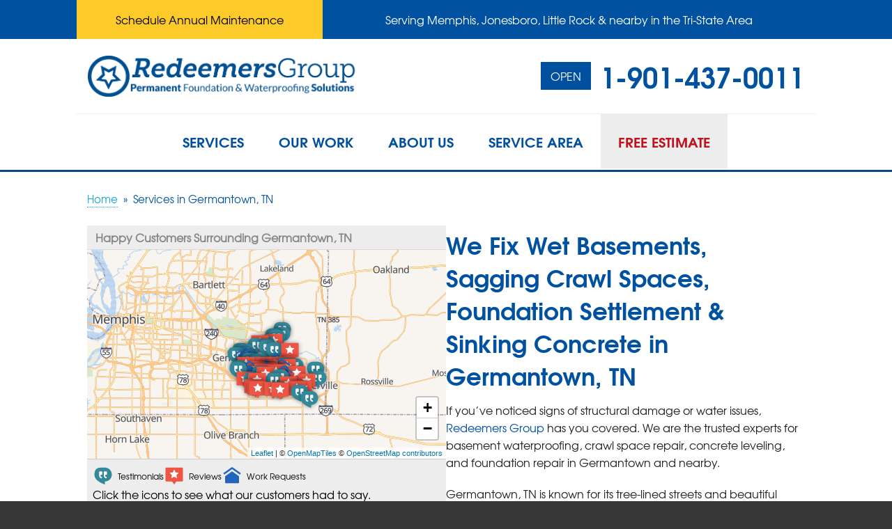

--- FILE ---
content_type: text/html; charset=UTF-8
request_url: https://www.redeemersgroup.com/germantown-tn-basement-waterproofing.html
body_size: 37006
content:
  



<!doctype html>
<html lang="en">
    <head>

            <!-- Google Tag Manager -->
            <script>(function(w,d,s,l,i){w[l]=w[l]||[];w[l].push({'gtm.start':
            new Date().getTime(),event:'gtm.js'});var f=d.getElementsByTagName(s)[0],
            j=d.createElement(s),dl=l!='dataLayer'?'&l='+l:'';j.async=true;j.src=
            'https://www.googletagmanager.com/gtm.js?id='+i+dl;f.parentNode.insertBefore(j,f);
            })(window,document,'script','dataLayer','GTM-NGH4M4K');</script>
            <!-- End Google Tag Manager -->
        
        <meta charset="utf-8">
        <meta name="viewport" content="width=device-width, initial-scale=1">
         <title>Germantown, TN Crawl Space & Foundation Repair Contractor | Expert Basement Waterproofing</title>
        <meta name="description" content="Redeemers Group is the trusted experts of Germantown, TN for foundation, crawl space, concrete, and basement waterproofing needs. For more information and to receive a free no-obligation estimate, give us a call today">
        <meta name="keywords" content="">
      <link rel="dns-prefetch" href="https://cdn.treehouseinternetgroup.com/">
        <link rel="preconnect" href="https://dev.visualwebsiteoptimizer.com" />
        <link rel="preconnect" href="https://connect.facebook.net">

        <link rel="icon" href="https://cdn.treehouseinternetgroup.com/cms_images/218/redeemers-favicon-2024.ico">        <!-- preloads -->
        
        
    <style>
  @font-face {
    font-family:"TGadventFallback";
    src:local(Arial);
    size-adjust:108%;
    ascent-override:107%;
    descent-override:32%;
    line-gap-override:normal;
}
@font-face {
    font-family:"TGAdventBoldFallback";
    src:local(Arial);
    size-adjust:94%;
    ascent-override:125%;
    descent-override:32%;
    line-gap-override:normal;
}
@font-face {
    font-family:"TGAdventItalFallback";
    src:local(Arial);
    size-adjust:105%;
    ascent-override:110%;
    descent-override:24%;
    line-gap-override:normal;
}
broad-cast {
    display:block;
    width:100%;
    min-height:50px;
    visibility:hidden;
}
/**------------------------------------------- Structure Styles -------------------------------------------**/
.row {
    max-width:1060px;
    position:relative;
}
/*** cls hack for widget sliders ***/
#inline-affil-slider > .widget-item:not(:first-child), #inline-ba-slider > .row > .widget-item:not(:first-child), #b-a-home > .row > .widget-item:not(:first-child), #inline-photo-slider > .row > .widget-item:not(:first-child), #inline-testimonials-slider > .row > .widget-item:not(:first-child), #inline-videos .video-items > .columns:not(:first-child) {
    display:none;
}
#inline-reviews-slider > .row > .widget-item {
    display:block;
}
#inline-reviews-slider > .row > .widget-item ~ .widget-item {
    display:none;
}
/*** end cls hack for slider ***/
/**------------------------------------------- Font Styles -------------------------------------------**/
body, #content-wrap h2, #content-wrapp, #content-wrap ul, #content-wrap ol {
    font-family:"tg-adventor", "TGAdventFallback";
}
#content-wrap h1, #content-wrap h3, #content-wrap h4, strong {
    font-family:"tg-adventor-bold","TGAdventBoldFallback";
    font-weight:normal !important;
}
#content-wrap h1 {
    font-size:34px;
    margin-bottom:15px;
}
#content-wrap h2 {
    font-size:24px !important;
    margin:15px auto 30px;
}
/**------------------------------------------- Header -------------------------------------------*/
#header {
    background-color:#fff;
}
#header > .row {
    padding: 1.5rem 1rem;
    border-bottom:1px solid #EEEEEE;
}
#phone {
    font-family:"tg-adventor-bold", "TGAdventBoldFallback";
    position:relative;
}
#phone a {
    color:#00519f !important;
    display:block;
    position:absolute;
    line-height:100%;
}
.opensign {
    float:left;
    margin:0px 13px 0px 0px;
    background:#00509F;
    border-radius:0px;
    padding:4px;
}
.opensign span {
    font:16px/100% "tg-adventor",
    "TGAdventFallback";
    text-transform:uppercase;
    padding:8px 10px;
    display:block;
    border-radius:3px;
    color:#ffffff;
}
@media screen and (min-width:1025px) {
    .header {
          display: flex;
    }
    #phone {
        text-align:right;
    }
    #phone a {
        font-size:40px;
        -webkit-transform:translateY(-50%);
        transform:translateY(-50%);
        top:50%;
        right:0;
    }
}
@media screen and (max-width:1024px) {
    #header {
        min-height:190px;
    }
    #logo {
        text-align:center;
        padding-bottom:0px;
        margin-top:10px;
    }
    #phone {
        text-align:center;
        margin:7px auto 8px;
        height:55px;
    }
    #phone a {
        -webkit-transform:translate(-50%,
        -50%);
        transform:translate(-50%,
        -50%);
        left:50%;
        top:50%;
        font-size:32px;
        width:350px;
    }
}
@media screen and (max-width:640px) {
    #header {
        min-height:auto;
    }
    #phone a {
        padding-top:5px;
        width:300px;
        font-size:26px;
    }
    .opensign {
        margin:-5px 0px 0px 20px;
    }
    #logo {
        margin-top:2px;
    }
    .opensign span {
        font-size:12px;
    }
    #header > .row {
        padding: 1rem;
    }
}
p.header-service-area {
    margin-bottom:9px;
    color:#000000;
    padding:0px 10px;
}
p.header-service-area.show-for-medium-down {
    text-align:center;
}

@media screen and (max-width:640px) {
    p.header-service-area.show-for-medium-down {
        display:none !important;
    }
}
/**------------------------------------------- Silo/SubNav Styles -------------------------------------------**/
#silo-header {
    min-height:150px;
    position:relative;
    padding-bottom:30px;
}
#silo-header .page-title {
    color:#D5F2FF;
    text-transform:uppercase;
    font:38px/38px "tg-adventor-bold", "TGAdventBoldFallback";
    margin:25px auto 20px;
    display:block;
}
#subnav-left {
    position:relative;
    padding:50px 20px 30px 20px;
}
@media screen and (max-width:640px) {
    #subnav-left {
        padding:25px 0;
    }
}
#subnav-left ul {
    list-style:none;
    margin:0;
    display:block;
    text-transform:none;
    overflow:visible;
    padding:0;
}
#subnav-left ul li {
    position:relative;
}
#subnav-left ul li a {
    font-size:16px;
    text-decoration:none;
    line-height:1em;
    display:block;
}
/* Top silo page link styles */
#subnav-left > ul > li > a {
    text-transform:uppercase;
    font:bold 20px/1.1em sans-serif;
    font-family:inherit;
    margin:0 auto 20px;
    display:block;
}
/* Nav styles - first level - excludes top silo page */
#subnav-left > ul ul li a {
    display:block;
    position:relative;
    line-height:1em;
    padding:10px 0 10px 10px;
    margin-bottom:0;
    text-decoration:none;
}
#subnav-left > ul > li > ul > li > a {
    color:#0b4882;
    border:1px solid transparent;
}
#subnav-left > ul > li > ul > li > a:hover {
    color:#0b4882;
    background-color:#e7f4fa;
    border:1px solid #afdbee;
}
/* Nav Styles - second level */
#subnav-left > ul > li > ul > li ul {
    padding-left:10px;
}
#subnav-left > ul ul ul li a {
    color:#0b4882;
    margin:0;
    font-size:14px;
    transition:padding 0.3s cubic-bezier(.3,
    0,
    .3,
    2);
}
.silo-bg {
    height:100%;
    width:100%;
    position:absolute;
    z-index:0;
    top:0;
    background-repeat:no-repeat;
    background-size:cover;
    background-position:center;
}
/***------------------------------------------- Content -------------------------------------------***/
div#content-wrap {
    background-color:#fff;
    padding-bottom:30px;
}
div#content-wrap > .row .row {
    padding:20px 0px;
}
#bread_crumbs {
    background-color:transparent;
    font:15px/1.3em "tg-adventor",
    "TGAdventFallback";
    margin:30px 0px 20px !important;
    padding:0 0px 8px;
    color:#0051a0;
}
#bread_crumbs a {
    color:#18A4DE;
    border-bottom:1px dotted #18A4DE;
}
#bread_crumbs .separator {
    padding:0 8px;
}
/***------------------------------------------- MEDIA QUERIES -------------------------------------------***/
@media screen and (min-width:961px) {
    /*** city page form ***/
    .citypage_index .citypage_sidebar {
        width:300px !important;
        margin-left:30px !important;
    }
}
@media screen and (max-width:960px) {
    .citypage_index .citypage_sidebar {
        width:100% !important;
        float:none;
        margin-left:0px !important;
    }
}
@media screen and (max-width:1024px) {
    #logo {
        text-align:center;
        padding-bottom:0px;
    }
}
/**------------------------------------------- TOP NAV Styles -------------------------------------------**/
#nav-bar, .contain-to-grid {
    background:#fff;
    min-height:80px;
}
#nav-bar {
    border-bottom:3px solid #0B4882;
    position:relative;
    z-index:999;
}
.top-bar .toggle-topbar.menu-icon a span::after {
    box-shadow:0 0 0 2px #fff,
    0 7px 0 2px #fff,
    0 14px 0 2px #fff;
}
.top-bar .toggle-topbar.menu-icon a {
    color:#fff;
    font:20px "tg-adventor-bold",
    "TGAdventBoldFallback";
}
.top-bar-section .has-dropdown {
    position:static;
}
.top-bar-section .has-dropdown > a {
    position:relative;
}
.top-bar-section .has-dropdown.moved {
    position:static;
}
.top-bar-section .has-dropdown.moved > a:after {
    display:block;
}
.top-bar-section ul li {
    background:none;
}
ul#top-nav-list {
    padding:0;
    margin:0;
    list-style:none;
}
ul#top-nav-list > li {
    display:block;
    background:transparent;
    float:left;
    padding:25px;
    margin-bottom:0px;
    transition:all .25s ease;
}
ul#top-nav-list> li a {
    font:20px/1.4em "tg-adventor-bold", "TGAdventBoldFallback";
    text-transform:uppercase;
    color:#00509f;
    background:none;
    padding:0px;
    display:block;
    transition:all .25s ease;
}
ul#top-nav-list > li.quote a {
    color:#be121e;
    padding:0;
}
@media screen and (min-width:1025px) {
    .contain-to-grid .top-bar {
        max-width:66.25rem;
        height:auto;
    }
    ul#top-nav-list ul.m-menu {
        margin-top:25px;
    }
    ul#top-nav-list ul.m-menu.short {
        min-width:600px;
        width:600px;
        right:0;
    }
}
@media screen and (min-width:641px) {
     .top-bar {
        background:none !important;
    }
    .top-bar-section .has-dropdown>a {
        padding-right:0 !important;
    }
    .top-bar-section .has-dropdown>a:after {
        display:none;
    }
    /*** Mega Menu ***/
    ul#top-nav-list ul.m-menu {
        background:rgba(255,
        255,
        255,
        .975);
        border-top:5px solid #0b4882;
        padding:20px;
        box-shadow:0px 10px 20px rgba(0,
        0,
        0,
        .2);
    }
    ul#top-nav-list ul.m-menu a {
        color:#0b4882;
    }
    ul#top-nav-list ul.m-menu-ul {
        display:block;
    }
    ul#top-nav-list ul.m-menu.short {
        -webkit-column-count:2;
        -moz-column-count:2;
        column-count:2
    }
    ul#top-nav-list ul.m-menu ul a {
        font:17px/1.8em "tg-adventor-bold",
        "TGAdventBoldFallback";
        outline:none;
    }
    ul#top-nav-list .m-menu ul ul a {
        font:15px/1.8em "tg-adventor",
        "TGAdventFallback";
        text-transform:none;
    }
    ul.m-menu ul li {
        margin-bottom:20px;
        display:inline-block;
        float:none;
    }
    ul.m-menu ul ul li {
        padding-left:20px;
        border:0;
        margin:0;
        position:relative;
    }
    ul.m-menu ul ul li::before {
        content:"";
        display:block;
        width:7px;
        height:7px;
        border:2px solid #18A4DE;
        border-width:2px 2px 0px 0px;
        -webkit-transform:rotate(45deg);
        transform:rotate(45deg);
        position:absolute;
        top:9px;
        left:0px;
    }
}
@media screen and (min-width:641px) and (max-width:1024px) {
    #nav-bar, .contain-to-grid {
        min-height:60px;
    }
    .top-bar {
        height:auto;
    }
    ul#top-nav-list > li {
        padding:20px 25px;
    }
    ul#top-nav-list > li a {
        font-size:18px;
    }
    ul#top-nav-list.right {
        float:none !important;
        width:640px;
        margin:0px auto;
        display:block;
    }
    ul#top-nav-list ul.m-menu {
        margin-top:18px;
    }
}
@media screen and (max-width:1024px) {
    #nav-bar {
        position:relative;
    }
}
@media screen and (min-width:900px) {
    ul#top-nav-list .m-menu:not(.short) ul.m-menu-ul {
        -webkit-column-count:3;
        -moz-column-count:3;
        column-count:3;
    }
}
@media screen and (min-width:641px) and (max-width:899px) {
    ul#top-nav-list .m-menu:not(.short) ul.m-menu-ul {
        -webkit-column-count:2;
        -moz-column-count:2;
        column-count:2;
    }
}
@media screen and (max-width:640px) {
    #nav-bar, .contain-to-grid {
        min-height:68px;
    }
    .top-bar {
        background:#00519f !important;
        padding:10px 20px;
        height:65px;
    }
    ul#top-nav-list li {
        float:none;
        padding:0px;
    }
    ul#top-nav-list li a {
        padding:10px;
        border-bottom:1px solid rgba(0,
        0,
        0,
        .1);
    }
    ul#top-nav-list li.quote {
        border:0;
        background-color:#ea1d2c;
        margin:20px 20px 10px;
    }
    ul#top-nav-list li.quote a {
        font-size:20px;
        text-align:center;
        padding:15px 0px;
    }
    ul#top-nav-list li a {
        color:#fff !important;
        font-size:18px;
    }
    .back.js-generated a:after {
        border:inset 5px;
        content:"";
        display:block;
        height:0;
        width:0;
        border-color:transparent rgba(255,
        255,
        255,
        0.4) transparent transparent;
        border-left-style:solid;
        margin-right:0.9375rem;
        margin-top:-4.5px;
        position:absolute;
        top:22px;
        left:-10px;
    }
    li.title.back.js-generated {
        margin-top:0px !important;
    }
    li.parent-link.hide-for-medium-up {
        display:none !important;
    }
    .m-menu-ul ul {
        display:none;
    }
}
    </style>
    
        <link rel="stylesheet" href="https://cdn.treehouseinternetgroup.com/cms_core/assets/min/foundation.min.css">
<link rel="stylesheet" href="https://cdn.treehouseinternetgroup.com/cms_core/assets/core-template.css" />
<link rel="stylesheet" media="screen and (max-width: 960px)" href="https://cdn.treehouseinternetgroup.com/cms_core/assets/min/mobile-min.css" />
<link rel="stylesheet" href="https://cdnjs.cloudflare.com/ajax/libs/font-awesome/4.7.0/css/font-awesome.min.css">

<style>
.widget-component {
    margin: 2rem auto;
    position: relative;
}
.widget-component--header h3, #content-wrap .widget-component--header h3 {
    margin: 0;
}
.stories-widget .widget-item {
    padding: .5rem;
}
.stories-widget .widget-item > a {
    display: block;
    color: inherit;
    text-decoration: none;
    box-shadow: 0 0 .5rem rgba(0,0,0,.1);
}
.stories-widget--image {
    display: block;
    position: relative;
    padding-top: 75%;
    background: url('https://cdn.treehouseinternetgroup.com/cms_core/images/icons/icon-stories-outline.svg') no-repeat center;
    background-size: 6rem auto;
}
.stories-widget--image > img {
    position: absolute;
    top: 0;
    left: 0;
    width: 100%;
    height: 100%;
    object-fit: cover;
}
.stories-widget--title {
    padding: .5rem 1rem;
    text-align: center;
    font-size: 1.125rem;
}
.stories-widget--text {
    padding: .5rem 1rem;
    text-align: center;
    display: none;
}
.stories-widget--text p:nth-of-type(n+2) {
    display: none;
}
.widget-component .th-slider--nav {
    display: flex;
    align-items: center;
    justify-content: space-between;
    position: absolute;
    top: 50%;
    left: -2rem;
    width: calc(100% + 4rem);
}
.widget-component .th-slider--nav-dots {
    flex: 0 1 auto;
    display: flex;
    flex-flow: row wrap;
    justify-content: center;
    gap: .5rem;
}
.widget-component .th-slider--nav-dots button {
    display: block;
    flex: 0 0 auto;
    border: none;
    background: rgba(0,0,0,.5);
    border-radius: 50%;
    padding: .5rem;
    margin: 0;
}
.widget-component .th-slider--nav-dots button:hover {
    background: rgba(0,0,0,.8);
}
.widget-component .th-slider--nav-dots button[disabled] {
    opacity: .6;
    pointer-events: none;
}
.widget-component .th-slider--nav-arrow {
    flex: 0 1 2rem;
    border: none;
    background: none;
    color: rgba(0,0,0,.6);
    padding: 0;
    margin: 0;
}
.widget-component .th-slider--nav-arrow:hover {
    background: none;
    color: var(--color-primary,rgba(0,0,0,.8));
}
.widget-component .th-modal {
    -webkit-backdrop-filter: blur(3px);
    backdrop-filter: blur(3px);
}
.widget-component .th-modal-html h3 {
    margin: 0 0 1rem;
}
.widget-component .th-modal-html .thm-content {
    width: 30rem;
}
@media only screen and (max-width: 1024px) {
    .widget-component .th-slider--nav {
        top: initial;
        justify-content: center;
    }
}
</style>


<style>
.citypage_index .widget_contact .widget_title {
	text-align: center;
}
.citypage_index .widget_contact form {
	display: flex;
	flex-flow: row wrap;
	gap: 1rem
}
.citypage_index .widget_contact form > div {
	flex: 1 1 100%;
}
.citypage_index .widget_contact .state, .citypage_index .widget_contact .zip {
	flex: 1 1 8rem;
}
.citypage_index .widget_contact label {
	line-height: 1.5;
}
.citypage_index .widget_contact input, .citypage_index .widget_contact select, .citypage_index .widget_contact textarea {
	margin: 0;
}
#display_lead_what_prompted_followup {
	display: none;
}
.citypage_index .widget_contact .sms-wrap {
	display: flex;
	gap: .5em;
	align-items: flex-start;
	margin-bottom: 1rem;
}
.citypage_index .widget_contact .sms-wrap input {
	flex: 0 0 1rem;
	order: 0;
	height: 1rem;
	appearance: checkbox;
	cursor: pointer;
}
.citypage_index .widget_contact .sms-wrap label {
	line-height: 1.375;
	font-size: .75rem;
	margin: 0;
	font-weight: normal;
}
.widget_contact label.error {
	color: #c43;
	font-weight: normal;
	line-height: 1.5;
	font-size: .75rem;
}
.widget_contact .submit button {
	display: block;
	padding: .5rem 1rem;
	margin: 0;
	width: 100%;
}
.spinner {
	display: inline-block;
	vertical-align: middle;
	position: relative;
	border-radius: 50%;
	width: 20px;
	height: 20px;
}
.spinner > span {
	position: absolute;
	display: block;
	top: 0;
	left: 6px;
	background: currentColor;
	border-radius: 50%;
	width: 8px;
	height: 8px;
	transform-origin: 4px 10px;
	animation: load 1s ease infinite;
}
.spinner > span:nth-child(2) {
	opacity: .8;
	animation: load 1s ease .1s infinite;
}
.spinner > span:nth-child(3) {
	opacity: .6;
	animation: load 1s ease .2s infinite;
}
@keyframes load {
	0% {transform: rotate(0deg)}
	100% {transform: rotate(360deg)}
}
button[disabled] {
	pointer-events: none;
}
</style>

<style>
            .leaflet-marker-icon {
                width: 30px;
                height: auto;
                filter: drop-shadow(0 0 3px rgba(0,0,0,.4));
            }
            .geo-review {
                font-size: 12px;
            }
            .geo-review .heading {
                font-weight: bold;
                font-size: 14px;
            }
            .citypage_map_legend {
                border-top:1px solid #ccc;
                display:flex;
                flex-wrap:wrap;
                gap: .5rem 1rem;
                padding:.5rem;
            }
            .citypage-map-legend-item {
                background-repeat:no-repeat;
                padding-left:2.25rem;
                line-height:2rem;
                margin:0;
            }
            .citypage-map-legend-item-testimonials {
                background-image:url("https://cdn.treehouseinternetgroup.com/cms_images/icons/citypage-map-testimonial.svg");
            }
            .citypage-map-legend-item-videos {
                background-image:url("https://cdn.treehouseinternetgroup.com/cms_images/icons/citypage-map-video.svg");
            }
            .citypage-map-legend-item-reviews {
                background-image:url("https://cdn.treehouseinternetgroup.com/cms_images/icons/citypage-map-review.svg");
            }
            .citypage-map-legend-item-jobs {
                background-image:url("https://cdn.treehouseinternetgroup.com/cms_images/icons/citypage-map-lead.svg");
            }
            .citypage_map_legend p {
                flex: 1 1 100%;
                margin:0;
                clear:both;
            }
            .geo-testimonial--video {
                margin-top: 0.5rem;
            }
            </style>
<link rel="stylesheet" href="/inc/sb-styles.css?v=4">
<script type="text/javascript" src="https://cdn.treehouseinternetgroup.com/cms_core/assets/js/jquery.min.js"></script>
        
        
        <style>
        .citypage-map-legend-item-testimonials {
          background-image: url(https://cdn.treehouseinternetgroup.com/cms_images/icons/citypage-map-testimonial.svg);
        }
        .citypage-map-legend-item-reviews {
          background-image: url(https://cdn.treehouseinternetgroup.com/cms_images/icons/citypage-map-review.svg);
        }
        .citypage-map-legend-item-jobs {
          background-image: url(https://cdn.treehouseinternetgroup.com/cms_images/icons/citypage-map-lead.svg);
        }
        .geo-review img {
            vertical-align: -.5em;
            margin-right: .5em;
        }
        .leaflet-marker-icon {
            width: 30px;
            height: auto;
            filter: drop-shadow(0 0 3px rgba(0,0,0,.4));
        }
        </style>
                
        <meta name="ahrefs-site-verification" content="06b55c0e0b6410adb261079a7020da80954b263f5aa13211d5454e27cc1e28a6">

        <!-- Facebook Pixel Code -->
        <script>
        !function(f,b,e,v,n,t,s){if(f.fbq)return;n=f.fbq=function(){n.callMethod?
        n.callMethod.apply(n,arguments):n.queue.push(arguments)};if(!f._fbq)f._fbq=n;
        n.push=n;n.loaded=!0;n.version='2.0';n.queue=[];t=b.createElement(e);t.async=!0;
        t.src=v;s=b.getElementsByTagName(e)[0];s.parentNode.insertBefore(t,s)}(window,
        document,'script','https://connect.facebook.net/en_US/fbevents.js');
        fbq('init', '1389195537811583'); // Insert your pixel ID here.
        fbq('track', 'PageView');
        </script>
        <noscript><img height="1" width="1" style="display:none"
        src="https://www.facebook.com/tr?id=1389195537811583&ev=PageView&noscript=1"
        /></noscript>
        <!-- DO NOT MODIFY -->
        <!-- End Facebook Pixel Code -->
        <style>.alert-box.warning {position:fixed;bottom:4em;z-index:1000;display:inline-block;border-radius:0 100px 0 0;margin:0 3em 0 0;background:#000;padding:1.5rem 3rem 1.5em 2rem;font-size:1rem;letter-spacing:.035rem;color:#fff;border:2px solid #70777a;}#top-banner {background:#00519F;color:#fff;}#top-banner div.row {display:flex;}#top-banner div.row div.small-6 {display:flex;background-color:#ea1d2c;align-items:center; justify-content:center; }#top-banner div.row div#header-service-area {align-items:center;justify-content:center;margin-bottom:unset;}#top-banner div.row div#header-service-area p {margin-top:.75rem;margin-bottom:.75rem; }#top-banner a { color:#000;text-align:center;}.main-btn {display:flex;background-color:#FDCB29;align-items:center;justify-content:center;padding:1rem;}#logo-sticky a {display:block !important;margin-top:20px !important;height:50px !important;background-repeat:no-repeat !important;background:url(https://cdn.treehouseinternetgroup.com/cms_images/218/24_Redeemers_Logo_Horizontal_Blue.svg);}.medium-2 {width:20%;}}{}</style>
        
        <!-- Start VWO Async SmartCode -->
        <script type='text/javascript' id='vwoCode'>
        window._vwo_code || (function() {
        var account_id=945775,
        version=2.1,
        settings_tolerance=2000,
        hide_element='body',
        hide_element_style = 'opacity:0 !important;filter:alpha(opacity=0) !important;background:none !important;transition:none !important;',
        /* DO NOT EDIT BELOW THIS LINE */
        f=false,w=window,d=document,v=d.querySelector('#vwoCode'),cK='_vwo_'+account_id+'_settings',cc={};try{var c=JSON.parse(localStorage.getItem('_vwo_'+account_id+'_config'));cc=c&&typeof c==='object'?c:{}}catch(e){}var stT=cc.stT==='session'?w.sessionStorage:w.localStorage;code={use_existing_jquery:function(){return typeof use_existing_jquery!=='undefined'?use_existing_jquery:undefined},library_tolerance:function(){return typeof library_tolerance!=='undefined'?library_tolerance:undefined},settings_tolerance:function(){return cc.sT||settings_tolerance},hide_element_style:function(){return'{'+(cc.hES||hide_element_style)+'}'},hide_element:function(){if(performance.getEntriesByName('first-contentful-paint')[0]){return''}return typeof cc.hE==='string'?cc.hE:hide_element},getVersion:function(){return version},finish:function(e){if(!f){f=true;var t=d.getElementById('_vis_opt_path_hides');if(t)t.parentNode.removeChild(t);if(e)(new Image).src='https://dev.visualwebsiteoptimizer.com/ee.gif?a='+account_id+e}},finished:function(){return f},addScript:function(e){var t=d.createElement('script');t.type='text/javascript';if(e.src){t.src=e.src}else{t.text=e.text}d.getElementsByTagName('head')[0].appendChild(t)},load:function(e,t){var i=this.getSettings(),n=d.createElement('script'),r=this;t=t||{};if(i){n.textContent=i;d.getElementsByTagName('head')[0].appendChild(n);if(!w.VWO||VWO.caE){stT.removeItem(cK);r.load(e)}}else{var o=new XMLHttpRequest;o.open('GET',e,true);o.withCredentials=!t.dSC;o.responseType=t.responseType||'text';o.onload=function(){if(t.onloadCb){return t.onloadCb(o,e)}if(o.status===200||o.status===304){_vwo_code.addScript({text:o.responseText})}else{_vwo_code.finish('&e=loading_failure:'+e)}};o.onerror=function(){if(t.onerrorCb){return t.onerrorCb(e)}_vwo_code.finish('&e=loading_failure:'+e)};o.send()}},getSettings:function(){try{var e=stT.getItem(cK);if(!e){return}e=JSON.parse(e);if(Date.now()>e.e){stT.removeItem(cK);return}return e.s}catch(e){return}},init:function(){if(d.URL.indexOf('__vwo_disable__')>-1)return;var e=this.settings_tolerance();w._vwo_settings_timer=setTimeout(function(){_vwo_code.finish();stT.removeItem(cK)},e);var t;if(this.hide_element()!=='body'){t=d.createElement('style');var i=this.hide_element(),n=i?i+this.hide_element_style():'',r=d.getElementsByTagName('head')[0];t.setAttribute('id','_vis_opt_path_hides');v&&t.setAttribute('nonce',v.nonce);t.setAttribute('type','text/css');if(t.styleSheet)t.styleSheet.cssText=n;else t.appendChild(d.createTextNode(n));r.appendChild(t)}else{t=d.getElementsByTagName('head')[0];var n=d.createElement('div');n.style.cssText='z-index: 2147483647 !important;position: fixed !important;left: 0 !important;top: 0 !important;width: 100% !important;height: 100% !important;background: white !important;';n.setAttribute('id','_vis_opt_path_hides');n.classList.add('_vis_hide_layer');t.parentNode.insertBefore(n,t.nextSibling)}var o=window._vis_opt_url||d.URL,s='https://dev.visualwebsiteoptimizer.com/j.php?a='+account_id+'&u='+encodeURIComponent(o)+'&vn='+version;if(w.location.search.indexOf('_vwo_xhr')!==-1){this.addScript({src:s})}else{this.load(s+'&x=true')}}};w._vwo_code=code;code.init();})();
        </script>
        <!-- End VWO Async SmartCode -->

        <!-- Google tag (gtag.js) --> 
        <script async src="https://www.googletagmanager.com/gtag/js?id=G-RQJYNFNN64"></script> <script> window.dataLayer = window.dataLayer || []; function gtag(){dataLayer.push(arguments);} gtag('js', new Date()); gtag('config', 'G-RQJYNFNN64'); </script>
        <!-- Google Tag Manager -->
        <script>(function(w,d,s,l,i){w[l]=w[l]||[];w[l].push({'gtm.start':
        new Date().getTime(),event:'gtm.js'});var f=d.getElementsByTagName(s)[0],
        j=d.createElement(s),dl=l!='dataLayer'?'&l='+l:'';j.async=true;j.src=
        'https://www.googletagmanager.com/gtm.js?id='+i+dl;f.parentNode.insertBefore(j,f);
        })(window,document,'script','dataLayer','GTM-WJCK9VGJ');</script>
        <!-- End Google Tag Manager -->

    <meta property="og:title" content="Germantown, TN Crawl Space & Foundation Repair Contractor | Expert Basement Waterproofing" /><meta property="og:site_name" content="Redeemers Group Inc." /><meta property="og:url" content="https://www.redeemersgroup.com/germantown-tn-basement-waterproofing.html" /><meta property="og:description" content="Redeemers Group is the trusted experts of Germantown, TN for foundation, crawl space, concrete, and basement waterproofing needs. For more information and to receive a free no-obligation estimate, give us a call today" /><meta property="og:image" content="https://cdn.treehouseinternetgroup.com/img/logos/sites/og/218.png" /><meta property="og:type" content="website" />
<link rel="canonical" href="https://www.redeemersgroup.com/germantown-tn-basement-waterproofing.html">
			<script type="text/javascript">
			<!--
			(
				function()
				{
					var jstrack = document.createElement("script");
					jstrack.type = "text/javascript";
					jstrack.async = true;
					jstrack.src = "https://www.redeemersgroup.com/tracking.js?sid=1052040944&id=1936667904&c=ddb0a25059cbe939092af0a3565f0fe4&width=" + screen.width + "&height=" + screen.height;
					var s = document.getElementsByTagName("script")[0];
					s.parentNode.insertBefore(jstrack, s);
				}
			)();
			//-->
			</script>
		</head>
    <body>

            <!-- Google Tag Manager (noscript) -->
            <noscript><iframe src="https://www.googletagmanager.com/ns.html?id=GTM-NGH4M4K"
            height="0" width="0" style="display:none;visibility:hidden"></iframe></noscript>
            <!-- End Google Tag Manager (noscript) -->
        
      
        <!-- Google Tag Manager (noscript) -->
        <noscript><iframe src="https://www.googletagmanager.com/ns.html?id=GTM-WJCK9VGJ"
        height="0" width="0" style="display:none;visibility:hidden"></iframe></noscript>
        <!-- End Google Tag Manager (noscript) -->
        
        <div id="top-banner">
                <div class="row">
                    <div class="small-12 medium-5 large-4">
                        <a class="main-btn" href="/schedule-service.html">Schedule Annual Maintenance</a>
                    </div>
                    <div class="medium-7 large-8 columns hide-for-small" id="header-service-area">
                        <p onclick="location.href='/service-area.html';" style="cursor:pointer;">Serving Memphis, Jonesboro, Little Rock & nearby in the Tri-State Area</p>
                    </div>
                </div>
            </div>
             <div id="homepage-template 218">
            <div class="container" id="header">
                <div class="header row collapse">
                    <div class="large-5 columns" id="logo">
                        <a href="/"><img src="https://cdn.treehouseinternetgroup.com/cms_images/218/24_Redeemers_Logo_Horizontal_Blue.png" alt="Redeemers Group" title="Redeemers Group" border="0;" width="400" height="54" ></a>                    </div>
                    <div class="large-7 columns" id="phone">
                        

                            <a href="/free-estimate.html" class="phone_link">
                                                    
                            <div class="opensign" onclick="location.href='/free-estimate.html';" style="cursor:pointer;"><span>open</span></div>

                            
                        <span id="numberassigned_1" class="mongoose_phone">1-901-437-0011</span>
                        </a>
                    </div>
                </div>
            </div>
            
        
<!-- SUPER NAV TOOL -->
            <div class="container" id="nav-bar">
                <div class="row collapse">
                    <div class="columns top-nav contain-to-grid sticky">

                    
                        <div class="container show-for-medium-up" id="logo-phone-sticky">
                            <div class="row">
                                <div class="columns medium-3">
                                    <div id="logo-sticky"><a aria-label="Redeemers Group" href="/"></a></div>
                                </div>
                                <div class="columns medium-9">
                                    <div id="phone-sticky">
                                        <a class="button" href="/free-estimate.html">Contact Us Online</a>    
                                        <a href="tel:1-901-437-0011" class="phone_link"><span id="numberassigned_2" class="mongoose_phone">1-901-437-0011</span></a>
                                    </div>
                                </div>
                            </div>
                            </div><!--end Top Sticky Bar -->
            
			<nav class="top-bar" data-topbar role="navigation" data-options="sticky_on: [small, medium,large]">
				<ul class="title-area">
					<!-- Title Area -->
					<li class="name"></li>
					<!-- Remove the class "menu-icon" to get rid of menu icon. Take out "Menu" to just have icon alone -->
					<li class="toggle-topbar menu-icon"><a href="#"><span>Menu</span></a></li>
				</ul>
				<section class="top-bar-section">
						<!-- Right Nav Section -->
						<ul id="top-nav-list">
							<li class="has-dropdown ">
    <a href="#" ><span>Services</span></a>
	<ul class="dropdown m-menu ">
		<li>
			<div class="row">
				<div class="columns">
					<ul class="m-menu-ul ">
						<li>
    <a href="https://www.redeemersgroup.com/crawl-space-repair.html" >Crawl Space Repair</a>
	<ul><li><a href="https://www.redeemersgroup.com/crawl-space-repair/crawl-space-problems.html" >Crawl Space Problems</a></li><li><a href="https://www.redeemersgroup.com/crawl-space-repair/crawl-space-repair-solutions.html" >Crawl Space Repair Solutions</a></li></ul>
</li><li>
    <a href="https://www.redeemersgroup.com/basement-waterproofing.html" >Basement Waterproofing</a>
	<ul><li><a href="https://www.redeemersgroup.com/basement-waterproofing/products.html" >Products</a></li><li><a href="https://www.redeemersgroup.com/basement-waterproofing/basement-crack-repair.html" >Crack Repairs</a></li><li><a href="https://www.redeemersgroup.com/basement-waterproofing/basement-flooding.html" >Basement Flooding</a></li></ul>
</li><li>
    <a href="https://www.redeemersgroup.com/foundation-repair.html" >Foundation Repair</a>
	<ul><li><a href="https://www.redeemersgroup.com/foundation-repair/foundation-problems.html" >Foundation Problems</a></li><li><a href="https://www.redeemersgroup.com/foundation-repair/foundation-repair-products.html" >Foundation Repair Products</a></li><li><a href="https://www.redeemersgroup.com/foundation-repair/photo-gallery.html" >Photo Gallery</a></li><li><a href="https://www.redeemersgroup.com/foundation-repair/foundation-repair-costs.html" >Foundation Repair Costs</a></li></ul>
</li><li>
    <a href="https://www.redeemersgroup.com/concrete-leveling.html" >Concrete Leveling</a>
	<ul><li><a href="https://www.redeemersgroup.com/concrete-leveling/polylevel-injection.html" >PolyLevel Injection</a></li><li><a href="https://www.redeemersgroup.com/concrete-leveling/concrete-lifting-examples.html" >Concrete Lifting Examples</a></li></ul>
</li><li>
    <a href="https://www.redeemersgroup.com/concrete-repair.html" >Concrete Repair</a>
	<ul><li><a href="https://www.redeemersgroup.com/concrete-repair/concrete-sealant.html" >Concrete Sealant</a></li><li><a href="https://www.redeemersgroup.com/concrete-repair/sidewalk-repair.html" >Sidewalk Repair</a></li><li><a href="https://www.redeemersgroup.com/concrete-repair/concrete-driveway-repair.html" >Concrete Driveway Repair</a></li><li><a href="https://www.redeemersgroup.com/concrete-repair/pool-deck-repair.html" >Pool Deck Repair</a></li></ul>
</li><li>
    <a href="https://www.redeemersgroup.com/commercial-services.html" >Commercial Services</a>
	<ul><li><a href="https://www.redeemersgroup.com/commercial-services/photo-gallery.html" >Photo Gallery</a></li><li><a href="https://www.redeemersgroup.com/commercial-services/push-pier-system.html" >Push Pier Systems</a></li><li><a href="https://www.redeemersgroup.com/commercial-services/helical-pile-system.html" >Helical Piles</a></li><li><a href="https://www.redeemersgroup.com/commercial-services/commercial-concrete-leveling.html" >Commercial Concrete Leveling</a></li></ul>
</li><li>
    <a href="https://www.redeemersgroup.com/mold-prevention.html" >Mold Prevention</a>
	<ul><li><a href="https://www.redeemersgroup.com/mold-prevention/stack-effect.html" >Stack Effect</a></li></ul>
</li><li>
    <a href="https://www.redeemersgroup.com/air-purifier.html" >Air Purifier</a>
	<ul></ul>
</li><li>
    <a href="https://www.redeemersgroup.com/insulation.html" >Insulation</a>
	<ul></ul>
</li><li>
    <a href="https://www.redeemersgroup.com/schedule-service.html" >Schedule Annual Maintenance</a>
	<ul><li><a href="https://www.redeemersgroup.com/schedule-service/redeemers-group-care-club.html" >Redeemers Group Care Club</a></li></ul>
</li>
					</ul>
				</div>
			</div>
		</li>
	</ul>
</li><li class="has-dropdown ">
    <a href="#" ><span>Our Work</span></a>
	<ul class="dropdown m-menu short">
		<li>
			<div class="row">
				<div class="columns">
					<ul class="m-menu-ul short">
						<li>
    <a href="https://www.redeemersgroup.com/about-us/qa.html" >Q&A</a>
	<ul></ul>
</li><li>
    <a href="https://www.redeemersgroup.com/about-us/photo-gallery.html" >Photo Gallery</a>
	<ul></ul>
</li><li>
    <a href="https://www.redeemersgroup.com/about-us/before-after.html" >Before & After</a>
	<ul></ul>
</li><li>
    <a href="https://www.redeemersgroup.com/about-us/videos.html" >Videos</a>
	<ul></ul>
</li><li>
    <a href="https://www.redeemersgroup.com/about-us/customer-testimonials.html" >Customer Testimonials</a>
	<ul></ul>
</li><li>
    <a href="https://www.redeemersgroup.com/about-us/customer-reviews.html" >Customer Reviews</a>
	<ul></ul>
</li><li>
    <a href="https://www.redeemersgroup.com/about-us/case-studies.html" >Case Studies</a>
	<ul></ul>
</li><li>
    <a href="https://www.redeemersgroup.com/about-us/job-stories.html" >Job Stories</a>
	<ul></ul>
</li><li>
    <a href="https://www.redeemersgroup.com/about-us/realtors-and-home-inspectors.html" >Realtors and Home Inspectors</a>
	<ul></ul>
</li>
					</ul>
				</div>
			</div>
		</li>
	</ul>
</li><li class="has-dropdown ">
    <a href="https://www.redeemersgroup.com/about-us.html" [[target]]><span>About Us</span></a>
	<ul class="dropdown m-menu short">
		<li>
			<div class="row">
				<div class="columns">
					<ul class="m-menu-ul short">
						<li>
    <a href="https://www.redeemersgroup.com/about-us/our-purpose.html" >Our Purpose</a>
	<ul></ul>
</li><li>
    <a href="https://www.redeemersgroup.com/about-us/meet-the-team.html" >Meet the Team</a>
	<ul></ul>
</li><li>
    <a href="https://www.redeemersgroup.com/about-us/affiliations.html" >Affiliations</a>
	<ul></ul>
</li><li>
    <a href="https://www.redeemersgroup.com/about-us/press-releases.html" >Press Releases</a>
	<ul></ul>
</li><li>
    <a href="https://www.redeemersgroup.com/about-us/our-blog.html" >Our Blog</a>
	<ul></ul>
</li><li>
    <a href="https://www.redeemersgroup.com/about-us/awards.html" >Awards</a>
	<ul></ul>
</li><li>
    <a href="https://www.redeemersgroup.com/about-us/careers.html" >Careers</a>
	<ul></ul>
</li><li>
    <a href="https://www.redeemersgroup.com/about-us/financing.html" >Financing</a>
	<ul></ul>
</li><li>
    <a href="https://www.redeemersgroup.com/schedule-service/redeemers-group-care-club.html" >Redeemers Group Care Club</a>
	<ul></ul>
</li><li>
    <a href="https://www.redeemersgroup.com/about-us/love-well-initiative.html" >Love Well Initiative</a>
	<ul></ul>
</li>
					</ul>
				</div>
			</div>
		</li>
	</ul>
</li><li class=""><a href="https://www.redeemersgroup.com/service-area.html" ><span>Service Area</span></a></li><li class="quote"><a href="https://www.redeemersgroup.com/free-estimate.html" ><span>Free Estimate</span></a></li>
						</ul>
				</section>
			</nav><!-- END Nav -->
		</div>
	</div>
</div><!-- END SUPER NAV TOOL -->

            
<!-- Zip search bar -->
<!-- custom cp -->
    <div class="container" id="page-wrap">
        <div class="row">
            <div class="columns full-width" id="content-wrap">
            <!-- custom cp -->
<div id="bread_crumbs" itemscope="" itemtype="https://schema.org/BreadcrumbList"><span itemprop="itemListElement" itemscope itemtype="https://schema.org/ListItem"><a href="/" itemprop="item"><span itemprop="name">Home</span></a><meta itemprop="position" content="1" /></span><span class="separator">&raquo;</span><span itemprop="itemListElement" itemscope itemtype="https://schema.org/ListItem"><span itemprop="name">Services in Germantown, TN</span><meta itemprop="position" content="2" /></span></div>
                    <div id="content_helper" style="display:none;"></div><style>
  #service-area,
  .alert-box.warning,
  .album-desc-wrap {
    display: none;
  }

  /* general */
  #cp-content-wrap {
    background: #fff;
  }

  #cp-content-wrap>div {
    padding: 0 0 4rem;
  }

  .btn-special {
    margin-bottom: 20px;
  }

  .citypage_related_pages {
    padding: 10px !important;
    background: #ededed;
    border: 1px solid #d9d9d9;
    margin-bottom: 20px;
  }

  .citypage_related_pages a {
    text-decoration: underline;
    position: relative;
    padding-left: 12px;
  }

  .citypage_related_pages a::before {
    content: "";
    position: absolute;
    height: 6px;
    width: 6px;
    border: 2px solid;
    border-width: 0px 0px 2px 2px;
    transform: rotate(45deg) translateY(-50%);
    left: 0;
    top: 50%;
  }

  .cp-row {
    max-width: 1200px;
    margin: 0 auto;
    width: 100%;
  }

  .cp-container-gray {
    background: #F8F8F8;
  }

  .cp-row.cp-row-whitebox {
    box-shadow: 0px 3px 16px #00000027;
    margin: 2rem auto;
  }

  #cp-content-wrap h1 {
    color: #21409a;
    font-size: 18px;
  }

  .cp-quote {
    fill: #121212;
  }

  .cp-scrollbar,
  .cp-row.cp-work-requests .widget_content {
    padding-right: .75rem;
  }

  .cp-scrollbar::-webkit-scrollbar,
  .widget_work_requests .widget_content::-webkit-scrollbar,
  .widget_job_stories .widget_content::-webkit-scrollbar,
  .cp-zips .widget_content::-webkit-scrollbar {
    width: 12px;
  }

  .cp-scrollbar::-webkit-scrollbar-track,
  .widget_work_requests .widget_content::-webkit-scrollbar-track,
  .widget_job_stories .widget_content::-webkit-scrollbar-track,
  .cp-zips .widget_content::-webkit-scrollbar-track {
    background: #fff;
    border-radius: 10px;
  }

  .cp-scrollbar::-webkit-scrollbar-thumb,
  .widget_work_requests .widget_content::-webkit-scrollbar-thumb,
  .widget_job_stories .widget_content::-webkit-scrollbar-thumb,
  .cp-zips .widget_content::-webkit-scrollbar-thumb {
    background: #D8D8D8;
    border-radius: 10px;
  }

  .cp-row.cp-row-whitebox {
    box-shadow: 0px 3px 16px #00000027;
    margin: 2rem auto;
  }

  .cp-whitebox-content {
    max-width: 900px;
    margin: 0 auto;
  }

  .cp-row-more {
    text-align: center;
  }

  .cp-row-more a {
    text-decoration: underline;
    font-family: 'tg-adventor-bold', sans-serif;
    color: #21409a;
  }

  @media screen and (min-width:861px) {

    .cp-row,
    .citypage_text_generated_content {
      padding: 3rem 2rem;
    }

    .cp-row-more {
      text-align: left;
    }
  }

  @media screen and (min-width:1025px) {
    #cp-content-wrap h1 {
      font-size: 36px;
      margin-bottom: 1.5rem;
    }

    .cp-header p {
      font-size: 22px;
    }

    .cp-row {
      padding: 2rem;
    }
  }

  /* map */
  .cp-map {
    max-width: 1200px;
    margin: 0 auto;
    width: 100%;
    padding: 2rem;
  }

  .cp-map .citypage_map_legend {
    border: 0;
    margin-top: 10px;
  }

  .cp-map .citypage-map-legend-item {
    padding: 0;
    margin: 0;
    font-size: 12px;
    color: #2E3D66;
    font-weight: 600;
    background-image: none;
  }

  .cp-map .citypage-map-legend-item img {
    display: inline;
    height: 20px;
    vertical-align: text-bottom;
    padding: 0 2px;
  }

  /* overrides */
  .citypage_index .widget_citypage_list {
    float: none;
  }

  .citypage_text_generated_content {
    max-width: 1200px;
    margin: 0 auto;
    padding: 2rem;
  }

  .widget {
    border: none;
    margin-bottom: 0;
  }

  .service_area.module {
    width: 100%;
    margin-bottom: 10px;
  }

  /* job stories */
  .widget.widget_job_stories {
    display: grid;
    justify-content: center;
    padding: 2rem 1rem;
  }

  .widget_job_stories .widget_title {
    font-weight: bold;
    color: #013A5D !important;
    text-align: center;
    font-size: 24px;
    margin-bottom: 2rem;
  }

  .widget_job_stories .widget_content {
    background: #fff;
    box-shadow: 0px 3px 16px #00000027;
    max-width: 900px;
    max-height: 250px !important;
    padding: 2rem 1.5rem;
  }

  .widget_job_stories .widget_content .widget_item .widget_item_content p {
    font-size: 14px;
  }

  .widget_job_stories .widget_content .widget_item:not(:last-child) {
    border-bottom: 1px solid #ccc;
    padding-bottom: 2rem;
    margin-bottom: 2rem;
  }

  .widget_job_stories .widget_item_title {
    font-weight: bold;
    margin-bottom: 1rem;
    font-size: 16px;
  }

  .widget_job_stories .widget_content .widget_item .widget_item_content p:last-child {
    margin-bottom: 0;
  }

  @media screen and (min-width:861px) {
    .widget.widget_job_stories {
      padding: 4rem 1rem;
    }

    .widget_job_stories .widget_content {
      padding: 3rem 2rem;
      max-height: 400px !important;
    }

    .widget_job_stories .widget_title {
      font-size: 36px;
      margin-bottom: 3rem;
    }

    .widget_job_stories .widget_item_title {
      font-size: 16px;
    }

    .widget_job_stories .widget_content .widget_item .widget_item_content p {
      font-size: 16px;
    }
  }

  /* work requests */
  .widget.widget_work_requests {
    display: grid;
    justify-content: center;
    padding: 2rem 1rem;
  }

  .widget_work_requests .widget_title {
    font-weight: bold;
    color: #013A5D !important;
    text-align: center;
    font-size: 24px;
    margin-bottom: 2rem;
  }

  .widget_work_requests .widget_content {
    background: #fff;
    box-shadow: 0px 3px 16px #00000027;
    max-width: 900px;
    padding: 2rem 1.5rem;
    max-height: 250px;
    overflow-y: scroll;
    margin: 0;
  }

  .widget_work_requests .widget_content .widget_item .widget_item_content p {
    font-size: 14px;
  }

  .widget_work_requests .widget_content .widget_item .widget_item_content>.citypage_leads_lead>p {
    margin-bottom: 0;
    font-weight: bold;
  }

  .widget_work_requests .widget_content .widget_item {
    padding: 1rem;
  }

  .widget_work_requests .widget_item:nth-of-type(2n+1) {
    background: #f3fafd;
  }

  .widget_work_requests .widget_item_title {
    font-weight: bold;
    margin-bottom: 1rem;
    font-size: 16px;
  }

  .widget_work_requests .widget_content .widget_item .widget_item_content p:last-child {
    margin-bottom: 0;
  }

  @media screen and (min-width:861px) {
    .widget.widget_work_requests {
      padding: 4rem 1rem;
    }

    .widget_work_requests .widget_content {
      padding: 3rem 2rem;
      max-height: 400px;
    }

    .widget_work_requests .widget_title {
      font-size: 36px;
      margin-bottom: 3rem;
    }

    .widget_work_requests .widget_item_title {
      font-size: 16px;
    }

    .widget_work_requests .widget_content .widget_item .widget_item_content p {
      font-size: 16px;
    }
  }

  /* zip codes */
  .cp-zips {
    display: grid;
    justify-content: center;
    grid-template-columns: minmax(0, 900px);
  }

  .cp-zips .widget_title h3 {
    font-weight: bold;
    color: #013A5D !important;
    text-align: center;
    font-size: 24px;
    margin: 2rem 0;
  }

  .cp-zips .widget_content {
    background: #fff;
    box-shadow: 0px 3px 16px #00000027;
    max-width: 900px;
    padding: 2rem 1.5rem;
    margin: 0 1rem 2rem;
    overflow-x: scroll;
  }

  .cp-zips .widget_content table {
    width: 100%;
    background: transparent;
    border: 0;
    border-spacing: 0;
  }

  .cp-zips table tr:nth-of-type(2n+1) {
    background: #f3fafd;
  }

  .cp-zips .widget_content td {
    padding: .5rem 1rem;
    font-size: 14px;
  }

  @media screen and (min-width:861px) {
    .cp-zips .widget_content {
      padding: 3rem 2rem;
      max-height: 400px;
      margin-bottom: 4rem;
    }

    .cp-zips .widget_title h3 {
      font-size: 36px;
      margin: 4rem 0 2rem;
    }
  }

  #page-wrapper.module_page.city_page {
    max-width: none;
    padding: 0;
  }

  /* Grid */
  .cp-grid-container {
    max-width: 75rem;
    margin: auto;
    display: grid;
    grid-template-columns: repeat(12,
        1fr);
    grid-gap: 3rem 0;
    padding: 0 1rem;
  }

  .cp-grid-item {
    grid-column: 1/-1;
  }

  .panel_split_content {
    flex-basis: 50%;
  }

  .city_page .banner .banner_text .wrapper>div::before {
    display: none;
  }

  .city_page .banner .banner_text h1 {
    text-transform: capitalize;
    font-size: 1.75rem;
    position: relative;
  }

  .city_page .banner .banner_text h1::before {
    content: '';
    display: block;
    position: absolute;
    background: url('https://cdn.treehouseinternetgroup.com/cms_images/107/thrasher-blue-triangle.svg') no-repeat;
    width: 35px;
    height: 25px;
    left: -1.25rem;
    top: -1.25rem;
  }

  .city_page .banner .banner_text p.lead {
    font-size: 1rem;
    font-weight: 300;
  }

  .city_page .banner .banner_text .wrapper>div {
    background-color: transparent !important;
    width: 100%;
    margin-bottom: 0 !important;
    max-width: 100% !important;
    padding-top: 1.25rem !important;
    padding-left: 1.25rem !important;
    padding-right: 1.25rem !important;
  }

  .city_page .banner .banner_text {
    background-image: linear-gradient(to right, rgba(0, 58, 93, 1), rgba(0, 58, 93, 1));
  }

  .btn-special {
    margin-top: 20px;
  }

  @media screen and (min-width: 769px) {
    .btn {
      width: 415px;
    }

    .city_page .banner {
      height: auto !important;
      overflow: hidden;
    }

    .city_page .banner .banner_text .wrapper {
      -webkit-align-items: center;
      align-items: center;
      padding: 0 2rem !important;
      display: -webkit-flex;
      display: flex;
      -webkit-align-items: flex-end;
      align-items: flex-end;
    }

    .city_page .banner .banner_text {
      background-image: linear-gradient(to right, #003a5d 57%, rgb(0 58 93 / 0%) 0%);
      padding-top: 4rem !important;
    }

    .city_page .banner .banner_text h1 {
      font-size: 2.75rem;
    }

    .city_page .banner .banner_text h1::before {
      width: 55px;
      height: 40px;
      top: -2rem;
      left: -2rem;
    }

    .city_page .banner .banner_text .wrapper>div {
      width: 65% !important;
      min-width: 300px;
      padding-left: 2rem !important;
      padding-right: 2rem !important;
    }

    .banner_img {
      position: absolute;
      top: 0;
      left: 52%;
      width: 58%;
      height: 100%;
      object-fit: cover;
    }
  }

  @media screen and (max-width: 768px) {
    .city_page .banner picture::before {
      content: '';
      width: 100%;
      height: 100%;
      background-image: linear-gradient(to bottom, rgb(0 58 93 / 65%), rgb(0 58 93 / 65%));
      position: absolute;
    }

    .city_page .banner .banner_img {
      height: 150px;
      object-fit: cover;
    }

    .city_page .banner .banner_text .wrapper {
      padding: 1rem 1rem 0 !important;
    }

    .city_page .banner_text a.btn.btn-large.btn-special {
      padding: .5rem 1rem;
      font-size: 1rem;
      display: block;
    }

    .cp-inline-form-inner {
      padding: 0 !important;
    }

    .panel_split_content,
    .panel_split_item {
      padding: 1rem;
    }
  }

  /* badges */
  .cp-badges {
    background: #F0F5F7;
    padding: 1rem;
  }

  .cp-badges-wrap {
    display: grid;
    grid-template-columns: repeat(5, 1fr);
    justify-content: center;
    align-items: center;
    max-width: 1200px;
    margin: 0 auto;
  }

  .cp-badges-wrap img {
    width: 100%;
    max-height: 55px;
  }

  @media screen and (min-width:550px) {
    .cp-badges-wrap img {
      max-height: 65px;
    }
  }

  @media screen and (min-width:641px) {
    .cp-badges {
      padding: 2rem;
    }

    .cp-badges-wrap img {
      max-height: 85px;
    }
  }

  @media screen and (min-width:750px) {
    .cp-badges-wrap img {
      max-height: 125px;
    }
  }

  /* inline form */
  .city_page .panel.inline-contact {
    padding: 0;
    margin-bottom: 4rem;
    clear: both;
  }

  .inline-contact .wrapper {
    background-color: transparent !important;
    box-shadow: none !important;
  }

  .city_page .inline-contact .wrapper.contact_form {
    max-width: none;
    background: #e9f1f5;
    box-shadow: none;
  }

  #content-wrap .panel.panel_split {
    padding: 0;
    position: relative;
    list-style: none;

  }

  #content-wrap .panel.panel_split h1 {
    padding: 2rem 2rem 0 4rem;
    line-height: 1.5;
    font-size: 1.8rem;
    color: #010101;
    font-weight: 600;
    margin: 0px auto 2rem;
  }

  .content-flex {
    display: flex;
    justify-content: space-around;
    flex-direction: column;
    gap: 2rem;
  }

  .panel_split_btn {
    display: flex;
    justify-content: center;
    gap: 1rem;
    flex-wrap: wrap;
  }

  @media screen and (min-width:500px) {
    .btn {
      min-width: 335px;
    }
  }

  @media screen and (min-width: 992px) {
    .panel_split_btn {}
  }

  @media screen and (min-width: 769px) {


    .btn {
      width: 415px;
    }

    hr {
      display: none;
    }
  }

  .grid-container {
    margin: auto;
    display: grid;
    grid-template-columns: repeat(12,
        1fr);
    grid-gap: 3rem 0;
    padding: 0 1rem;
  }

  .grid-item {
    grid-column: 1/-1;
  }

  @media screen and (min-width: 1025px) {
    .grid-container {
      grid-gap: 3rem;
      padding: 0 2rem;
    }

    .content-flex {
      flex-direction: row;
    }

    .span1 {
      grid-column: span 1;
    }

    .span2 {
      grid-column: span 2;
    }

    .span3 {
      grid-column: span 3;
    }

    .span4 {
      grid-column: span 4;
    }

    .span5 {
      grid-column: span 5;
    }

    .span6 {
      grid-column: span 6;
    }

    .span7 {
      grid-column: span 7;
    }

    .span8 {
      grid-column: span 8;
    }

    .span9 {
      grid-column: span 9;
    }

    .span10 {
      grid-column: span 10;
    }

    .span11 {
      grid-column: span 11;
    }

    .spanFull {
      grid-column: 1/-1;
    }
  }

  @media only screen and (max-width: 768px) {
    .grid-container {
      grid-gap: 0;
    }

    .content-flex {
      flex-direction: column-reverse;
    }

    .row1 {
      grid-row: 1;
    }

    .row2 {
      grid-row: 2;
    }

    .cp-inline-form {
      padding-top: 2rem;
    }

    .inline-free-estimate-container #contact_form {
      padding-bottom: 2rem !important;
    }

    .citypage_index h2 {
      text-align: center;
    }
  }

  /*accordion*/
  .accordion-style {
    margin: 3rem auto;
  }

  .accordion-style h2 {
    margin: 0px auto 20px;
    font-size: 1.1rem;
    font-weight: 600;
    color: #000;
  }

  .accordion-style details {
    margin-bottom: 1px;
    background-color: #fff !important;
  }

  .accordion-style summary {
    position: relative;
    border-bottom: 1px solid #757575;
    display: flex;
    align-items: center;
    cursor: pointer;
    font-size: 16px;
    padding: 0.75rem;
    background-color: #fff !important;
    color: #013a5d;
    font-weight: 600;
    width:100%;
  }

  .accordion-style summary span {
    max-width: 15rem;
  }

  button.cp-scroll-btn.btn {
    width: 100%;
    background-color: #22317a;
    border-color: transparent;
    padding: 0;
    margin: 0;
  }

  button.cp-scroll-btn.btn p {
    margin: 0;
    padding: 1rem;
    font-size: 1.5rem;
  }

  @media screen and (min-width: 500px) {
    button.cp-scroll-btn.btn {
      flex: 0 0 calc(50% - 10px);
    }

    .accordion-style summary span {
      max-width: 25rem;
    }
  }

  @media screen and (min-width: 768px) {
    .accordion-style summary span {
      max-width: 35rem;
    }
  }

  @media screen and (min-width: 768px) {
    .accordion-style summary span {
      max-width: 40rem;
    }
  }

  @media screen and (min-width: 1025px) {
    .accordion-style summary span {
      max-width: 25rem;
    }
  }

  @media screen and (min-width: 1100px) {
    .accordion-style summary span {
      max-width: 30rem;
    }
  }

  @media screen and (min-width: 1400px) {
    .accordion-style summary span {
      max-width: 40rem;
    }
  }

  .accordion-style summary::-webkit-details-marker {
    display: none;
    /* hide default marker on safari */
  }

  .accordion-style details p {
    font-size: .9rem;
    margin-bottom: 1rem;
  }

  .accordion-style details summary::before,
  .accordion-style details summary::after {
    content: "";
    position: absolute;
    background: #013A5D;
    display: block;
  }

  .accordion-style details summary::before {
    right: 2rem;
    width: 10px;
    height: 2px;
  }

  .accordion-style details summary::after {
    height: 10px;
    width: 2px;
    right: calc(2rem + 4px);
  }

  .accordion-style details[open] summary::after {
    display: none;
  }

  .accordion-style__content {
    padding: 1.5rem 2rem;
    background: rgba(var(--primary-color-rgb), .05);
    min-height: initial;
  }

  #content-wrap .accordion-style__content h3 {
    font-size: 1rem;
  }

  .accordion-img {
    width: 100%;
    max-width: 600px;
    margin: 0 auto 2rem;
    display: block;
  }

  .cp-scroll-btns {
    list-style: none !important;
  }

  .tns-nav {
    position: relative;
  }

  .cp-photo-gallery-inner {
    max-width: initial !important;
    box-shadow: 0 0 15px 0 rgb(0 0 0 / 10%);
    padding: 1rem;
  }

  .cp-scroll-btn.btn {
    font-family: inherit !important;
    font-weight: bold;
  }

  .top-sec-box {
    display: flex;
    flex-direction: column;
  }

  .top-sec-box img {
    max-height: 600px;
    object-fit: cover;
    margin: 0 0 1rem 1rem;
  }

  @media screen and (max-width: 1300px) {
    .top-sec-box {
      flex-direction: column-reverse;
      align-items: center;
    }

    .top-sec-box div {
      margin: 1rem;
    }

    .top-sec-box img {
      max-height: 300px;
      margin: 0 0 1rem 0;
    }
  }

  #inline-ba .th-slider--nav-arrow {
    padding: 0;
  }
</style>

<div class="content-flex">
  <div class="panel_split_content">
    
                <div class="widget widget_citypage_map">
                <div class="widget_title">
                    Happy Customers Surrounding Germantown, TN
                </div>
                    <div class="widget_content">
                                    <script src="https://cdn.treehouseinternetgroup.com/core/js/leaflet/leaflet.js"></script>
            <script src="https://cdn.treehouseinternetgroup.com/core/js/leaflet/mapbox-gl.js"></script>
            <script src="https://cdn.treehouseinternetgroup.com/core/js/leaflet/leaflet-mapbox-gl.js"></script>
            <link rel="stylesheet" href="https://cdn.treehouseinternetgroup.com/core/js/leaflet/leaflet.css"/>
            <link rel="stylesheet" href="https://cdn.treehouseinternetgroup.com/core/js/leaflet/mapbox-gl.css"/>
            <script type="text/javascript">
            if (document.readyState != 'loading'){
                initialize();
            } else {
                document.addEventListener('DOMContentLoaded', initialize);
            }
            function initialize() {
                var cityPageMap = L.map('map_canvas', {
                    maxZoom: 13,
                    zoomControl: false
                }).setView([35.092067, -89.760172], 13).setZoom(10);
                var gl = L.mapboxGL({
                    attribution: '&copy;&nbsp;<a href="https://openmaptiles.org/">OpenMapTiles</a>&nbsp;&copy;&nbsp;<a href="https://www.openstreetmap.org/copyright">OpenStreetMap contributors</a>',
                    accessToken: 'not-needed',
                    style: 'https://dmlr3b1l99c8h.cloudfront.net/style.js'
                }).addTo(cityPageMap);
                L.control.zoom({position: 'bottomright'}).addTo(cityPageMap);
                
                
                var image = L.icon({
                    iconUrl: 'https://cdn.treehouseinternetgroup.com/cms_images/icons/citypage-map-testimonial.svg'
                });
                var video_image = L.icon({
                    iconUrl: 'https://cdn.treehouseinternetgroup.com/cms_images/icons/citypage-map-video.svg'
                });
                var review_image = L.icon({
                    iconUrl: 'https://cdn.treehouseinternetgroup.com/cms_images/icons/citypage-map-review.svg'
                });
                var lead_image = L.icon({
                    iconUrl: 'https://cdn.treehouseinternetgroup.com/cms_images/icons/citypage-map-lead.svg'
                });

                                    var infowindow_1 = L.marker([35.065612, -89.765587], {icon: image}).addTo(cityPageMap);

                    infowindow_1.bindPopup('                <div class=\"geo-testimonial\">                    <div class=\"heading\">Germantown Customer Testimonial</div><br/>                    <strong>Anonymous Reviewer</strong> <em><small>Germantown, TN</small></em><br/>                    <div class=\"comment\">Called for estimate. Very thorough inspection. Detailed estimate provided. Work done as scheduled, and completed timely. Cleaned up work area afterward. Very pleasant to deal with throughout....</div>                                    </div>');
                                    var infowindow_2 = L.marker([35.076976, -89.792503], {icon: image}).addTo(cityPageMap);

                    infowindow_2.bindPopup('                <div class=\"geo-testimonial\">                    <div class=\"heading\">Germantown Customer Testimonial</div><br/>                    <strong>John D.</strong> <em><small>PRESTWICK DR</small></em><br/>                    <div class=\"comment\">The Redeemers Group option was very different. It was less invasive and less complicated, and we really liked that.</div>                                    </div>');
                                    var infowindow_3 = L.marker([35.135872, -89.76049], {icon: image}).addTo(cityPageMap);

                    infowindow_3.bindPopup('                <div class=\"geo-testimonial\">                    <div class=\"heading\">Germantown Customer Testimonial</div><br/>                    <strong>Ben G.</strong> <em><small>Redbud Trail Drive</small></em><br/>                    <div class=\"comment\">Overall very pleased with the work that Philip, David, and their team did at our house.</div>                                    </div>');
                                    var infowindow_4 = L.marker([35.072047, -89.75408], {icon: image}).addTo(cityPageMap);

                    infowindow_4.bindPopup('                <div class=\"geo-testimonial\">                    <div class=\"heading\">Germantown Customer Testimonial</div><br/>                    <strong>Benjamin G.</strong> <em><small>Redbud Trail Drive</small></em><br/>                    <div class=\"comment\">We knew there was a moisture problem stemming from the crawl space, because there was mold on the underside of the flooring we pulled up during a remodel.&nbsp;We didn\'t want to admit we needed to address our crawl space so we just kind of ignored it. We paid the price when...</div>                                    </div>');
                                    var infowindow_5 = L.marker([35.139567, -89.750932], {icon: image}).addTo(cityPageMap);

                    infowindow_5.bindPopup('                <div class=\"geo-testimonial\">                    <div class=\"heading\">Germantown Customer Testimonial</div><br/>                    <strong>Ben G.</strong> <em><small>Redbud Trail Drive</small></em><br/>                    <div class=\"comment\">We appreciate how courteous Bill was, and how concerned he was with getting everything done right.</div>                                    </div>');
                                    var infowindow_6 = L.marker([35.090778, -89.745985], {icon: image}).addTo(cityPageMap);

                    infowindow_6.bindPopup('                <div class=\"geo-testimonial\">                    <div class=\"heading\">Germantown Customer Testimonial</div><br/>                    <strong>Jim S.</strong> <em><small>Brook Bridge Cove</small></em><br/>                    <div class=\"comment\">Clint is honest, Michael is honest, and overall I was pleased to have a permanent solution to our on-going problem.&nbsp;</div>                                    </div>');
                                    var infowindow_7 = L.marker([35.089643, -89.724998], {icon: image}).addTo(cityPageMap);

                    infowindow_7.bindPopup('                <div class=\"geo-testimonial\">                    <div class=\"heading\">Collierville Customer Testimonial</div><br/>                    <strong>Stephanie L.</strong> <em><small>Percy Pl</small></em><br/>                    <div class=\"comment\">Explained everything</div>                                    </div>');
                                    var infowindow_8 = L.marker([35.097403, -89.794815], {icon: image}).addTo(cityPageMap);

                    infowindow_8.bindPopup('                <div class=\"geo-testimonial\">                    <div class=\"heading\">Germantown Customer Testimonial</div><br/>                    <strong>George J.</strong> <em><small>River Valley Drive</small></em><br/>                    <div class=\"comment\">They are very tightly booked. One guy out sick caused a day delay for us. Also had some communication issues with the office. Then a previously unknown repair caused more issues. Just plan on some time. They were super helpful in getting the job done over a weekend when we got into problems. Very fair pricing and excellent work. AND...the financing option they have is really good. We were selling so a 6mos 0SP finance option was perfect. Recommend to anyone in Germantown. They know the area and the owner lives in town.</div>                                    </div>');
                                    var infowindow_9 = L.marker([35.115519, -89.764650], {icon: image}).addTo(cityPageMap);

                    infowindow_9.bindPopup('                <div class=\"geo-testimonial\">                    <div class=\"heading\">Cordova, Customer Testimonial</div><br/>                    <strong>John P.</strong> <em><small>Fern Valley Cove</small></em><br/>                    <div class=\"comment\">Fantastic...&nbsp;[t]he whole driveway is now level and all the cracks are repaired.</div>                                    </div>');
                                    var infowindow_10 = L.marker([35.093708, -89.803664], {icon: image}).addTo(cityPageMap);

                    infowindow_10.bindPopup('                <div class=\"geo-testimonial\">                    <div class=\"heading\">Germantown Customer Testimonial</div><br/>                    <strong>Courtney M.</strong> <em><small>Germantown, TN</small></em><br/>                    <div class=\"comment\">Salesperson, Wes Cordell, was knowledgeable, friendly, and helpful. Honest about the problems but not salesy or pushy. Philip and Anthony did an excellent job with lifting the foundation. Appreciate the help during a very stressful time worrying about our house.</div>                                    </div>');
                                    var infowindow_11 = L.marker([35.118296, -89.778548], {icon: image}).addTo(cityPageMap);

                    infowindow_11.bindPopup('                <div class=\"geo-testimonial\">                    <div class=\"heading\">Cordova Customer Testimonial</div><br/>                    <strong>Ed R.</strong> <em><small>Chukar Valley Cove</small></em><br/>                    <div class=\"comment\">&nbsp;Redeemer\'s saved us a bunch of money and really did a nice job fixing it up.&nbsp;</div>                                    </div>');
                                    var infowindow_12 = L.marker([35.067575, -89.808663], {icon: image}).addTo(cityPageMap);

                    infowindow_12.bindPopup('                <div class=\"geo-testimonial\">                    <div class=\"heading\">Germantown Customer Testimonial</div><br/>                    <strong>Sheridan B.</strong> <em><small>Pangbourne Cove</small></em><br/>                    <div class=\"comment\">Joe Cook, did our poly level. Very happy with the service. He was very nice and arrived on time.</div>                                    </div>');
                                    var infowindow_13 = L.marker([35.121112, -89.779253], {icon: image}).addTo(cityPageMap);

                    infowindow_13.bindPopup('                <div class=\"geo-testimonial\">                    <div class=\"heading\">Cordova Customer Testimonial</div><br/>                    <strong>Andy G.</strong> <em><small>Loften Cove</small></em><br/>                    <div class=\"comment\">Very personable, professional, and helpful. I thought the specialist did a good job of explaining everything and answering all questions...</div>                                    </div>');
                                    var infowindow_14 = L.marker([35.098234, -89.813759], {icon: image}).addTo(cityPageMap);

                    infowindow_14.bindPopup('                <div class=\"geo-testimonial\">                    <div class=\"heading\">Germantown Customer Testimonial</div><br/>                    <strong>Hal And Lori B.</strong> <em><small>Willey Rd</small></em><br/>                    <div class=\"comment\">Chet and JR have been fantastic</div>                    <div class=\"geo-testimonial--video\"><a href=\"https://www.youtube.com/embed/ShzOFBPGIDE?rel=0\" target=\"_blank\"><svg xmlns=\"http://www.w3.org/2000/svg\" width=\"16\" height=\"16\" viewBox=\"0 0 36 36\" style=\"display:inline-block;\"><path fill=\"currentColor\" d=\"M32.16 16.08L8.94 4.47A2.07 2.07 0 0 0 6 6.32v23.21a2.06 2.06 0 0 0 3 1.85l23.16-11.61a2.07 2.07 0 0 0 0-3.7Z\" class=\"clr-i-solid clr-i-solid-path-1\"/><path fill=\"none\" d=\"M0 0h36v36H0z\"/></svg> Play this video</a></div>                </div>');
                                    var infowindow_15 = L.marker([35.126204, -89.782982], {icon: image}).addTo(cityPageMap);

                    infowindow_15.bindPopup('                <div class=\"geo-testimonial\">                    <div class=\"heading\">Cordova Customer Testimonial</div><br/>                    <strong>Edna S.</strong> <em><small>Viking Cv</small></em><br/>                    <div class=\"comment\">This is my second time to use Redeemers Group for this problem. The first one worked so well I went with them again.</div>                                    </div>');
                                    var infowindow_16 = L.marker([35.051561, -89.754731], {icon: image}).addTo(cityPageMap);

                    infowindow_16.bindPopup('                <div class=\"geo-testimonial\">                    <div class=\"heading\">Collierville Customer Testimonial</div><br/>                    <strong>Judy B.</strong> <em><small>Milford Cv</small></em><br/>                    <div class=\"comment\">So nice and courteous to me</div>                                    </div>');
                                    var infowindow_17 = L.marker([35.046485, -89.715146], {icon: image}).addTo(cityPageMap);

                    infowindow_17.bindPopup('                <div class=\"geo-testimonial\">                    <div class=\"heading\">Collierville Customer Testimonial</div><br/>                    <strong>Durham J.</strong> <em><small>Peyton Ridge Cv</small></em><br/>                    <div class=\"comment\">They did great, and we have a 10 year Warranty !! I&rsquo;d highly recommend them for anything in their range of services.</div>                                    </div>');
                                    var infowindow_18 = L.marker([35.092166, -89.821802], {icon: image}).addTo(cityPageMap);

                    infowindow_18.bindPopup('                <div class=\"geo-testimonial\">                    <div class=\"heading\">Germantown Customer Testimonial</div><br/>                    <strong>Michael G.</strong> <em><small>Cornwall Street</small></em><br/>                    <div class=\"comment\">Great, they were professional, responsive, and even bumped up my appointment to knock it out&nbsp;immediately. If you get any of their services, make sure you reference me. Also, they have a 10% off&nbsp;coupon in the Memphis Clipper magazine or Valpak coupons.</div>                                    </div>');
                                    var infowindow_19 = L.marker([35.121629, -89.801099], {icon: image}).addTo(cityPageMap);

                    infowindow_19.bindPopup('                <div class=\"geo-testimonial\">                    <div class=\"heading\">Germantown Customer Testimonial</div><br/>                    <strong>Richard S.</strong> <em><small>Tamerlane Lane</small></em><br/>                    <div class=\"comment\">Mr. Pierce was extremely professional and courteous.&nbsp;</div>                                    </div>');
                                    var infowindow_20 = L.marker([35.137655, -89.766153], {icon: image}).addTo(cityPageMap);

                    infowindow_20.bindPopup('                <div class=\"geo-testimonial\">                    <div class=\"heading\">Cordova Customer Testimonial</div><br/>                    <strong>James G.</strong> <em><small>Cordova, TN</small></em><br/>                    <div class=\"comment\">We could not be more pleased with you sending Nathan and his co-worker. They listened to our concerns and did exactly what was needed to get it done. I had been so very concerned about our foundation wall. When I saw your add I called. The good Lord knew who to send to our rescue. They even re-planted the strawberry plants in the holes where they were digging even though it was starting to rain. You can be assured we will gladly recommend them to anyone! Thank you again for their good work!&nbsp;</div>                                    </div>');
                                    var infowindow_21 = L.marker([35.107555, -89.825908], {icon: image}).addTo(cityPageMap);

                    infowindow_21.bindPopup('                <div class=\"geo-testimonial\">                    <div class=\"heading\">Germantown Customer Testimonial</div><br/>                    <strong>Carol M.</strong> <em><small>E Churchill Downs</small></em><br/>                    <div class=\"comment\">Luis and the other installer Eddie were so great!! Very nice &amp; explained everything. This has been a great experience.</div>                                    </div>');
                                    var infowindow_22 = L.marker([35.112695, -89.822808], {icon: image}).addTo(cityPageMap);

                    infowindow_22.bindPopup('                <div class=\"geo-testimonial\">                    <div class=\"heading\">Germantown Customer Testimonial</div><br/>                    <strong>Rodney P.</strong> <em><small>Cattail Cv</small></em><br/>                    <div class=\"comment\">Their employees were professional, courteous, and able to explain everything and answer all our questions. We highly recommend Redeemers Group.</div>                                    </div>');
                                    var infowindow_23 = L.marker([35.085872, -89.834903], {icon: image}).addTo(cityPageMap);

                    infowindow_23.bindPopup('                <div class=\"geo-testimonial\">                    <div class=\"heading\">Memphis Customer Testimonial</div><br/>                    <strong>Rex R.</strong> <em><small>Talisman Cove</small></em><br/>                    <div class=\"comment\">Good company and people.</div>                                    </div>');
                                    var infowindow_24 = L.marker([35.083704, -89.684657], {icon: image}).addTo(cityPageMap);

                    infowindow_24.bindPopup('                <div class=\"geo-testimonial\">                    <div class=\"heading\">Collierville Customer Testimonial</div><br/>                    <strong>Bruce P.</strong> <em><small>Critz Cv</small></em><br/>                    <div class=\"comment\">Joe Cook was outstanding. Showed up exactly on time, explained what he was going to do then did it.</div>                                    </div>');
                                    var infowindow_25 = L.marker([35.084031, -89.837041], {icon: image}).addTo(cityPageMap);

                    infowindow_25.bindPopup('                <div class=\"geo-testimonial\">                    <div class=\"heading\">Memphis Customer Testimonial</div><br/>                    <strong>Gerre C.</strong> <em><small>Paper Birch Cv</small></em><br/>                    <div class=\"comment\">Erick was professional and listened to our concerns.</div>                                    </div>');
                                    var infowindow_26 = L.marker([35.113929, -89.830617], {icon: image}).addTo(cityPageMap);

                    infowindow_26.bindPopup('                <div class=\"geo-testimonial\">                    <div class=\"heading\">Germantown Customer Testimonial</div><br/>                    <strong>Reva Z.</strong> <em><small>Bent Creek Drive</small></em><br/>                    <div class=\"comment\">Renae was excellent and very pleasant to talk with.</div>                                    </div>');
                                    var infowindow_27 = L.marker([35.069374, -89.679996], {icon: image}).addTo(cityPageMap);

                    infowindow_27.bindPopup('                <div class=\"geo-testimonial\">                    <div class=\"heading\">Collierville Customer Testimonial</div><br/>                    <strong>Barry T.</strong> <em><small>Wincreek Dr</small></em><br/>                    <div class=\"comment\">Joe was phenomenal</div>                                    </div>');
                                    var infowindow_28 = L.marker([35.147476, -89.750677], {icon: image}).addTo(cityPageMap);

                    infowindow_28.bindPopup('                <div class=\"geo-testimonial\">                    <div class=\"heading\">Cordova Customer Testimonial</div><br/>                    <strong>Chris And Charley  S.</strong> <em><small>Rocky Valley Cove</small></em><br/>                    <div class=\"comment\">Nolan is very professional &amp; enjoys his position with Redeemers. I hope the problem is fixed, he is the best representative we\'ve seen. He cares.&nbsp;</div>                                    </div>');
                                    var infowindow_29 = L.marker([35.036658, -89.696826], {icon: image}).addTo(cityPageMap);

                    infowindow_29.bindPopup('                <div class=\"geo-testimonial\">                    <div class=\"heading\">Collierville Customer Testimonial</div><br/>                    <strong>Ed B.</strong> <em><small>Stonevillage Cv</small></em><br/>                    <div class=\"comment\">Very professional.</div>                                    </div>');
                                    var infowindow_30 = L.marker([35.107302, -89.840348], {icon: image}).addTo(cityPageMap);

                    infowindow_30.bindPopup('                <div class=\"geo-testimonial\">                    <div class=\"heading\">Memphis Customer Testimonial</div><br/>                    <strong>Wendy T.</strong> <em><small>Neshoba Rd.</small></em><br/>                    <div class=\"comment\">We just had Joe install the UV lights that \"zap\" bacteria and mold before the air or heat comes through the system. WOW!&nbsp;</div>                                    </div>');
                                                    var infowindow_31 = L.marker([35.080517, -89.759936], {icon: review_image}).addTo(cityPageMap);

                    infowindow_31.bindPopup('                <div class=\'geo-review\' itemprop=\"review\" itemscope itemtype=\"https://schema.org/Review\">                    <div class=\'heading\'>Germantown Customer Review</div><br/>                    <div itemprop=\"reviewRating\" itemscope itemtype=\"https://schema.org/Rating\">                        <meta itemprop=\"ratingValue\" content=\"5.0\">                    </div>                                <span itemprop=\"itemReviewed\" itemscope itemtype=\"https://schema.org/LocalBusiness\">                <meta itemprop=\"name\" content=\"Redeemers Group Inc.\">                <span itemprop=\"image\" itemscope itemtype=\"http://schema.org/ImageObject\">                    <meta itemprop=\"url\" content=\"https://cdn.treehouseinternetgroup.com/img/logos/sites/og/218.png\">                </span>                <meta itemprop=\"telephone\" content=\"1-901-310-1891\">                <span itemprop=\'address\' itemscope itemtype=\'http://schema.org/PostalAddress\'>                    <meta itemprop=\"streetAddress\" content=\"3955 Whitebrook Dr\">                    <meta itemprop=\"addressLocality\" content=\"Memphis\">                    <meta itemprop=\"addressRegion\" content=\"TN\">                    <meta itemprop=\"postalCode\" content=\"38118\">                    <meta itemprop=\"addressCountry\" content=\"US\">                </span>            </span>                            <img alt=\"5.00 out of 5 stars\" src=\"https://cdn.treehouseinternetgroup.com/cms_images/icons/reviews-icon-50.svg\" />5.0/5<br/>                    <b itemprop=\"author\" >Pruett</b> <i><small>Netherhall Drive</small></i><br/>                    <div class=\'comments\' itemprop=\"reviewBody\" ></div><br/>                    <br/>                </div>');
                                    var infowindow_32 = L.marker([35.079499, -89.761883], {icon: review_image}).addTo(cityPageMap);

                    infowindow_32.bindPopup('                <div class=\'geo-review\' itemprop=\"review\" itemscope itemtype=\"https://schema.org/Review\">                    <div class=\'heading\'>Germantown Customer Review</div><br/>                    <div itemprop=\"reviewRating\" itemscope itemtype=\"https://schema.org/Rating\">                        <meta itemprop=\"ratingValue\" content=\"5.0\">                    </div>                                <span itemprop=\"itemReviewed\" itemscope itemtype=\"https://schema.org/LocalBusiness\">                <meta itemprop=\"name\" content=\"Redeemers Group Inc.\">                <span itemprop=\"image\" itemscope itemtype=\"http://schema.org/ImageObject\">                    <meta itemprop=\"url\" content=\"https://cdn.treehouseinternetgroup.com/img/logos/sites/og/218.png\">                </span>                <meta itemprop=\"telephone\" content=\"1-901-310-1891\">                <span itemprop=\'address\' itemscope itemtype=\'http://schema.org/PostalAddress\'>                    <meta itemprop=\"streetAddress\" content=\"3955 Whitebrook Dr\">                    <meta itemprop=\"addressLocality\" content=\"Memphis\">                    <meta itemprop=\"addressRegion\" content=\"TN\">                    <meta itemprop=\"postalCode\" content=\"38118\">                    <meta itemprop=\"addressCountry\" content=\"US\">                </span>            </span>                            <img alt=\"5.00 out of 5 stars\" src=\"https://cdn.treehouseinternetgroup.com/cms_images/icons/reviews-icon-50.svg\" />5.0/5<br/>                    <b itemprop=\"author\" >Terri And William , Tn W.</b> <i><small>Horsham Dr</small></i><br/>                    <div class=\'comments\' itemprop=\"reviewBody\" >Very thorough and professional.</div><br/>                    <br/>                </div>');
                                    var infowindow_33 = L.marker([35.056194, -89.807805], {icon: review_image}).addTo(cityPageMap);

                    infowindow_33.bindPopup('                <div class=\'geo-review\' itemprop=\"review\" itemscope itemtype=\"https://schema.org/Review\">                    <div class=\'heading\'>Germantown Customer Review</div><br/>                    <div itemprop=\"reviewRating\" itemscope itemtype=\"https://schema.org/Rating\">                        <meta itemprop=\"ratingValue\" content=\"5.0\">                    </div>                                <span itemprop=\"itemReviewed\" itemscope itemtype=\"https://schema.org/LocalBusiness\">                <meta itemprop=\"name\" content=\"Redeemers Group Inc.\">                <span itemprop=\"image\" itemscope itemtype=\"http://schema.org/ImageObject\">                    <meta itemprop=\"url\" content=\"https://cdn.treehouseinternetgroup.com/img/logos/sites/og/218.png\">                </span>                <meta itemprop=\"telephone\" content=\"1-901-310-1891\">                <span itemprop=\'address\' itemscope itemtype=\'http://schema.org/PostalAddress\'>                    <meta itemprop=\"streetAddress\" content=\"3955 Whitebrook Dr\">                    <meta itemprop=\"addressLocality\" content=\"Memphis\">                    <meta itemprop=\"addressRegion\" content=\"TN\">                    <meta itemprop=\"postalCode\" content=\"38118\">                    <meta itemprop=\"addressCountry\" content=\"US\">                </span>            </span>                            <img alt=\"5.00 out of 5 stars\" src=\"https://cdn.treehouseinternetgroup.com/cms_images/icons/reviews-icon-50.svg\" />5.0/5<br/>                    <b itemprop=\"author\" >Bob &.</b> <i><small>Germantown, TN</small></i><br/>                    <div class=\'comments\' itemprop=\"reviewBody\" >Great to work with-added additional work, one section turned out difficult to lift, wasn\'t charged as you stopped before more damage could be done evidenced great experience and good judgement.</div><br/>                    <br/>                </div>');
                                    var infowindow_34 = L.marker([35.052109, -89.797684], {icon: review_image}).addTo(cityPageMap);

                    infowindow_34.bindPopup('                <div class=\'geo-review\' itemprop=\"review\" itemscope itemtype=\"https://schema.org/Review\">                    <div class=\'heading\'>Germantown Customer Review</div><br/>                    <div itemprop=\"reviewRating\" itemscope itemtype=\"https://schema.org/Rating\">                        <meta itemprop=\"ratingValue\" content=\"5.0\">                    </div>                                <span itemprop=\"itemReviewed\" itemscope itemtype=\"https://schema.org/LocalBusiness\">                <meta itemprop=\"name\" content=\"Redeemers Group Inc.\">                <span itemprop=\"image\" itemscope itemtype=\"http://schema.org/ImageObject\">                    <meta itemprop=\"url\" content=\"https://cdn.treehouseinternetgroup.com/img/logos/sites/og/218.png\">                </span>                <meta itemprop=\"telephone\" content=\"1-901-310-1891\">                <span itemprop=\'address\' itemscope itemtype=\'http://schema.org/PostalAddress\'>                    <meta itemprop=\"streetAddress\" content=\"3955 Whitebrook Dr\">                    <meta itemprop=\"addressLocality\" content=\"Memphis\">                    <meta itemprop=\"addressRegion\" content=\"TN\">                    <meta itemprop=\"postalCode\" content=\"38118\">                    <meta itemprop=\"addressCountry\" content=\"US\">                </span>            </span>                            <img alt=\"5.00 out of 5 stars\" src=\"https://cdn.treehouseinternetgroup.com/cms_images/icons/reviews-icon-50.svg\" />5.0/5<br/>                    <b itemprop=\"author\" >Michael</b> <i><small>Germantown, TN</small></i><br/>                    <div class=\'comments\' itemprop=\"reviewBody\" ></div><br/>                    <br/>                </div>');
                                    var infowindow_35 = L.marker([35.091435, -89.764892], {icon: review_image}).addTo(cityPageMap);

                    infowindow_35.bindPopup('                <div class=\'geo-review\' itemprop=\"review\" itemscope itemtype=\"https://schema.org/Review\">                    <div class=\'heading\'>Germantown Customer Review</div><br/>                    <div itemprop=\"reviewRating\" itemscope itemtype=\"https://schema.org/Rating\">                        <meta itemprop=\"ratingValue\" content=\"5.0\">                    </div>                                <span itemprop=\"itemReviewed\" itemscope itemtype=\"https://schema.org/LocalBusiness\">                <meta itemprop=\"name\" content=\"Redeemers Group Inc.\">                <span itemprop=\"image\" itemscope itemtype=\"http://schema.org/ImageObject\">                    <meta itemprop=\"url\" content=\"https://cdn.treehouseinternetgroup.com/img/logos/sites/og/218.png\">                </span>                <meta itemprop=\"telephone\" content=\"1-901-310-1891\">                <span itemprop=\'address\' itemscope itemtype=\'http://schema.org/PostalAddress\'>                    <meta itemprop=\"streetAddress\" content=\"3955 Whitebrook Dr\">                    <meta itemprop=\"addressLocality\" content=\"Memphis\">                    <meta itemprop=\"addressRegion\" content=\"TN\">                    <meta itemprop=\"postalCode\" content=\"38118\">                    <meta itemprop=\"addressCountry\" content=\"US\">                </span>            </span>                            <img alt=\"5.00 out of 5 stars\" src=\"https://cdn.treehouseinternetgroup.com/cms_images/icons/reviews-icon-50.svg\" />5.0/5<br/>                    <b itemprop=\"author\" >John D.</b> <i><small>PRESTWICK DR</small></i><br/>                    <div class=\'comments\' itemprop=\"reviewBody\" ></div><br/>                    <br/>                </div>');
                                    var infowindow_36 = L.marker([35.082674, -89.775699], {icon: review_image}).addTo(cityPageMap);

                    infowindow_36.bindPopup('                <div class=\'geo-review\' itemprop=\"review\" itemscope itemtype=\"https://schema.org/Review\">                    <div class=\'heading\'>Germantown Customer Review</div><br/>                    <div itemprop=\"reviewRating\" itemscope itemtype=\"https://schema.org/Rating\">                        <meta itemprop=\"ratingValue\" content=\"5.0\">                    </div>                                <span itemprop=\"itemReviewed\" itemscope itemtype=\"https://schema.org/LocalBusiness\">                <meta itemprop=\"name\" content=\"Redeemers Group Inc.\">                <span itemprop=\"image\" itemscope itemtype=\"http://schema.org/ImageObject\">                    <meta itemprop=\"url\" content=\"https://cdn.treehouseinternetgroup.com/img/logos/sites/og/218.png\">                </span>                <meta itemprop=\"telephone\" content=\"1-901-310-1891\">                <span itemprop=\'address\' itemscope itemtype=\'http://schema.org/PostalAddress\'>                    <meta itemprop=\"streetAddress\" content=\"3955 Whitebrook Dr\">                    <meta itemprop=\"addressLocality\" content=\"Memphis\">                    <meta itemprop=\"addressRegion\" content=\"TN\">                    <meta itemprop=\"postalCode\" content=\"38118\">                    <meta itemprop=\"addressCountry\" content=\"US\">                </span>            </span>                            <img alt=\"5.00 out of 5 stars\" src=\"https://cdn.treehouseinternetgroup.com/cms_images/icons/reviews-icon-50.svg\" />5.0/5<br/>                    <b itemprop=\"author\" >Christopher C.</b> <i><small>Redbud Trail Dr</small></i><br/>                    <div class=\'comments\' itemprop=\"reviewBody\" ></div><br/>                    <br/>                </div>');
                                    var infowindow_37 = L.marker([35.082725, -89.775711], {icon: review_image}).addTo(cityPageMap);

                    infowindow_37.bindPopup('                <div class=\'geo-review\' itemprop=\"review\" itemscope itemtype=\"https://schema.org/Review\">                    <div class=\'heading\'>Germantown Customer Review</div><br/>                    <div itemprop=\"reviewRating\" itemscope itemtype=\"https://schema.org/Rating\">                        <meta itemprop=\"ratingValue\" content=\"5.0\">                    </div>                                <span itemprop=\"itemReviewed\" itemscope itemtype=\"https://schema.org/LocalBusiness\">                <meta itemprop=\"name\" content=\"Redeemers Group Inc.\">                <span itemprop=\"image\" itemscope itemtype=\"http://schema.org/ImageObject\">                    <meta itemprop=\"url\" content=\"https://cdn.treehouseinternetgroup.com/img/logos/sites/og/218.png\">                </span>                <meta itemprop=\"telephone\" content=\"1-901-310-1891\">                <span itemprop=\'address\' itemscope itemtype=\'http://schema.org/PostalAddress\'>                    <meta itemprop=\"streetAddress\" content=\"3955 Whitebrook Dr\">                    <meta itemprop=\"addressLocality\" content=\"Memphis\">                    <meta itemprop=\"addressRegion\" content=\"TN\">                    <meta itemprop=\"postalCode\" content=\"38118\">                    <meta itemprop=\"addressCountry\" content=\"US\">                </span>            </span>                            <img alt=\"5.00 out of 5 stars\" src=\"https://cdn.treehouseinternetgroup.com/cms_images/icons/reviews-icon-50.svg\" />5.0/5<br/>                    <b itemprop=\"author\" >Ben G.</b> <i><small>Redbud Trail Drive</small></i><br/>                    <div class=\'comments\' itemprop=\"reviewBody\" >There were a couple different places our foundation was failing. They prioritized the failures because we couldn\'t afford to fix all of them right now. They added their system in 2 places to bring the floors/floor joists back to level and stabilized. Was referred to company.. Owner came out to do (free) initial evaluation of our foundation and of the crawlspace. Overall we were expecting a barrage of bad news. We were expecting to have to stabilize a particular spot where the weight of all the interior walls downstairs comes together to support the upstairs. They were honest that we didn\'t actually need to do that which saved us an additional jack. There were also honest about the condition of the crawlspace (that is was a lot better than expected).Re: foundation: They showed me from inside the house where the foundation was failing. Liked that I could see it for myself where it wasn\'t as visually obvious. So I knew they were being honest about where the foundation was failing and where it was not. One room downstairs had a terrible ski slope effect in the floor which I was bracing for an extensive repair. They were able to stabilize that particular area with only 1 jack. Also stabilized a 2nd area that was a more immediate concern. (We had 4 total spots where foundation was failing).Did a lot of research online on my own to see how their method/system/whatever was different from other companies. A lot of information available on their website (and other external sites that it leads you to) that I found helpful. Seems like a permanent solution versus a band aid that a lot of foundation companies use. Also have a good BBB rating.The guys that came to do the work were on time, courteous, picked up after themselves, worked the whole time they were there..(Philip and one other guy...)Communication was good...other then initial mtg with owner explaining work, Philip explained work again when he got there to do it..Knew when they were going to be here, how long it would take,etc...We will have them back in the future to complete the project (stabilization in 2 additional areas ) as funds allow. Not an immediate issue with the other 2 areas or I would have taken them up on their financing option and done it all at once. Overall very pleased.</div><br/>                    <br/>                </div>');
                                    var infowindow_38 = L.marker([35.091856, -89.787804], {icon: review_image}).addTo(cityPageMap);

                    infowindow_38.bindPopup('                <div class=\'geo-review\' itemprop=\"review\" itemscope itemtype=\"https://schema.org/Review\">                    <div class=\'heading\'>Germantown Customer Review</div><br/>                    <div itemprop=\"reviewRating\" itemscope itemtype=\"https://schema.org/Rating\">                        <meta itemprop=\"ratingValue\" content=\"5.0\">                    </div>                                <span itemprop=\"itemReviewed\" itemscope itemtype=\"https://schema.org/LocalBusiness\">                <meta itemprop=\"name\" content=\"Redeemers Group Inc.\">                <span itemprop=\"image\" itemscope itemtype=\"http://schema.org/ImageObject\">                    <meta itemprop=\"url\" content=\"https://cdn.treehouseinternetgroup.com/img/logos/sites/og/218.png\">                </span>                <meta itemprop=\"telephone\" content=\"1-901-310-1891\">                <span itemprop=\'address\' itemscope itemtype=\'http://schema.org/PostalAddress\'>                    <meta itemprop=\"streetAddress\" content=\"3955 Whitebrook Dr\">                    <meta itemprop=\"addressLocality\" content=\"Memphis\">                    <meta itemprop=\"addressRegion\" content=\"TN\">                    <meta itemprop=\"postalCode\" content=\"38118\">                    <meta itemprop=\"addressCountry\" content=\"US\">                </span>            </span>                            <img alt=\"5.00 out of 5 stars\" src=\"https://cdn.treehouseinternetgroup.com/cms_images/icons/reviews-icon-50.svg\" />5.0/5<br/>                    <b itemprop=\"author\" >Ben G.</b> <i><small>Redbud Trail Drive</small></i><br/>                    <div class=\'comments\' itemprop=\"reviewBody\" ></div><br/>                    <br/>                </div>');
                                    var infowindow_39 = L.marker([35.087882, -89.775660], {icon: review_image}).addTo(cityPageMap);

                    infowindow_39.bindPopup('                <div class=\'geo-review\' itemprop=\"review\" itemscope itemtype=\"https://schema.org/Review\">                    <div class=\'heading\'>Germantown Customer Review</div><br/>                    <div itemprop=\"reviewRating\" itemscope itemtype=\"https://schema.org/Rating\">                        <meta itemprop=\"ratingValue\" content=\"4.8\">                    </div>                                <span itemprop=\"itemReviewed\" itemscope itemtype=\"https://schema.org/LocalBusiness\">                <meta itemprop=\"name\" content=\"Redeemers Group Inc.\">                <span itemprop=\"image\" itemscope itemtype=\"http://schema.org/ImageObject\">                    <meta itemprop=\"url\" content=\"https://cdn.treehouseinternetgroup.com/img/logos/sites/og/218.png\">                </span>                <meta itemprop=\"telephone\" content=\"1-901-310-1891\">                <span itemprop=\'address\' itemscope itemtype=\'http://schema.org/PostalAddress\'>                    <meta itemprop=\"streetAddress\" content=\"3955 Whitebrook Dr\">                    <meta itemprop=\"addressLocality\" content=\"Memphis\">                    <meta itemprop=\"addressRegion\" content=\"TN\">                    <meta itemprop=\"postalCode\" content=\"38118\">                    <meta itemprop=\"addressCountry\" content=\"US\">                </span>            </span>                            <img alt=\"4.80 out of 5 stars\" src=\"https://cdn.treehouseinternetgroup.com/cms_images/icons/reviews-icon-45.svg\" />4.8/5<br/>                    <b itemprop=\"author\" >Michael</b> <i><small>Wilderness Cove</small></i><br/>                    <div class=\'comments\' itemprop=\"reviewBody\" ></div><br/>                    <br/>                </div>');
                                    var infowindow_40 = L.marker([35.088555, -89.740608], {icon: review_image}).addTo(cityPageMap);

                    infowindow_40.bindPopup('                <div class=\'geo-review\' itemprop=\"review\" itemscope itemtype=\"https://schema.org/Review\">                    <div class=\'heading\'>Germantown Customer Review</div><br/>                    <div itemprop=\"reviewRating\" itemscope itemtype=\"https://schema.org/Rating\">                        <meta itemprop=\"ratingValue\" content=\"4.2\">                    </div>                                <span itemprop=\"itemReviewed\" itemscope itemtype=\"https://schema.org/LocalBusiness\">                <meta itemprop=\"name\" content=\"Redeemers Group Inc.\">                <span itemprop=\"image\" itemscope itemtype=\"http://schema.org/ImageObject\">                    <meta itemprop=\"url\" content=\"https://cdn.treehouseinternetgroup.com/img/logos/sites/og/218.png\">                </span>                <meta itemprop=\"telephone\" content=\"1-901-310-1891\">                <span itemprop=\'address\' itemscope itemtype=\'http://schema.org/PostalAddress\'>                    <meta itemprop=\"streetAddress\" content=\"3955 Whitebrook Dr\">                    <meta itemprop=\"addressLocality\" content=\"Memphis\">                    <meta itemprop=\"addressRegion\" content=\"TN\">                    <meta itemprop=\"postalCode\" content=\"38118\">                    <meta itemprop=\"addressCountry\" content=\"US\">                </span>            </span>                            <img alt=\"4.17 out of 5 stars\" src=\"https://cdn.treehouseinternetgroup.com/cms_images/icons/reviews-icon-40.svg\" />4.2/5<br/>                    <b itemprop=\"author\" >Matt B.</b> <i><small>Spring Hollow Lane</small></i><br/>                    <div class=\'comments\' itemprop=\"reviewBody\" ></div><br/>                    <br/>                </div>');
                                    var infowindow_41 = L.marker([35.114372, -89.73456], {icon: review_image}).addTo(cityPageMap);

                    infowindow_41.bindPopup('                <div class=\'geo-review\' itemprop=\"review\" itemscope itemtype=\"https://schema.org/Review\">                    <div class=\'heading\'>Germantown Customer Review</div><br/>                    <div itemprop=\"reviewRating\" itemscope itemtype=\"https://schema.org/Rating\">                        <meta itemprop=\"ratingValue\" content=\"5.0\">                    </div>                                <span itemprop=\"itemReviewed\" itemscope itemtype=\"https://schema.org/LocalBusiness\">                <meta itemprop=\"name\" content=\"Redeemers Group Inc.\">                <span itemprop=\"image\" itemscope itemtype=\"http://schema.org/ImageObject\">                    <meta itemprop=\"url\" content=\"https://cdn.treehouseinternetgroup.com/img/logos/sites/og/218.png\">                </span>                <meta itemprop=\"telephone\" content=\"1-901-310-1891\">                <span itemprop=\'address\' itemscope itemtype=\'http://schema.org/PostalAddress\'>                    <meta itemprop=\"streetAddress\" content=\"3955 Whitebrook Dr\">                    <meta itemprop=\"addressLocality\" content=\"Memphis\">                    <meta itemprop=\"addressRegion\" content=\"TN\">                    <meta itemprop=\"postalCode\" content=\"38118\">                    <meta itemprop=\"addressCountry\" content=\"US\">                </span>            </span>                            <img alt=\"5.00 out of 5 stars\" src=\"https://cdn.treehouseinternetgroup.com/cms_images/icons/reviews-icon-50.svg\" />5.0/5<br/>                    <b itemprop=\"author\" >Matt B.</b> <i><small>Spring Hollow Lane</small></i><br/>                    <div class=\'comments\' itemprop=\"reviewBody\" ></div><br/>                    <br/>                </div>');
                                    var infowindow_42 = L.marker([35.082278, -89.782021], {icon: review_image}).addTo(cityPageMap);

                    infowindow_42.bindPopup('                <div class=\'geo-review\' itemprop=\"review\" itemscope itemtype=\"https://schema.org/Review\">                    <div class=\'heading\'>Germantown Customer Review</div><br/>                    <div itemprop=\"reviewRating\" itemscope itemtype=\"https://schema.org/Rating\">                        <meta itemprop=\"ratingValue\" content=\"4.4\">                    </div>                                <span itemprop=\"itemReviewed\" itemscope itemtype=\"https://schema.org/LocalBusiness\">                <meta itemprop=\"name\" content=\"Redeemers Group Inc.\">                <span itemprop=\"image\" itemscope itemtype=\"http://schema.org/ImageObject\">                    <meta itemprop=\"url\" content=\"https://cdn.treehouseinternetgroup.com/img/logos/sites/og/218.png\">                </span>                <meta itemprop=\"telephone\" content=\"1-901-310-1891\">                <span itemprop=\'address\' itemscope itemtype=\'http://schema.org/PostalAddress\'>                    <meta itemprop=\"streetAddress\" content=\"3955 Whitebrook Dr\">                    <meta itemprop=\"addressLocality\" content=\"Memphis\">                    <meta itemprop=\"addressRegion\" content=\"TN\">                    <meta itemprop=\"postalCode\" content=\"38118\">                    <meta itemprop=\"addressCountry\" content=\"US\">                </span>            </span>                            <img alt=\"4.40 out of 5 stars\" src=\"https://cdn.treehouseinternetgroup.com/cms_images/icons/reviews-icon-40.svg\" />4.4/5<br/>                    <b itemprop=\"author\" >Brian A.</b> <i><small>Cedar Dale Dr</small></i><br/>                    <div class=\'comments\' itemprop=\"reviewBody\" ></div><br/>                    <br/>                </div>');
                                    var infowindow_43 = L.marker([35.076008, -89.783164], {icon: review_image}).addTo(cityPageMap);

                    infowindow_43.bindPopup('                <div class=\'geo-review\' itemprop=\"review\" itemscope itemtype=\"https://schema.org/Review\">                    <div class=\'heading\'>Germantown Customer Review</div><br/>                    <div itemprop=\"reviewRating\" itemscope itemtype=\"https://schema.org/Rating\">                        <meta itemprop=\"ratingValue\" content=\"4.7\">                    </div>                                <span itemprop=\"itemReviewed\" itemscope itemtype=\"https://schema.org/LocalBusiness\">                <meta itemprop=\"name\" content=\"Redeemers Group Inc.\">                <span itemprop=\"image\" itemscope itemtype=\"http://schema.org/ImageObject\">                    <meta itemprop=\"url\" content=\"https://cdn.treehouseinternetgroup.com/img/logos/sites/og/218.png\">                </span>                <meta itemprop=\"telephone\" content=\"1-901-310-1891\">                <span itemprop=\'address\' itemscope itemtype=\'http://schema.org/PostalAddress\'>                    <meta itemprop=\"streetAddress\" content=\"3955 Whitebrook Dr\">                    <meta itemprop=\"addressLocality\" content=\"Memphis\">                    <meta itemprop=\"addressRegion\" content=\"TN\">                    <meta itemprop=\"postalCode\" content=\"38118\">                    <meta itemprop=\"addressCountry\" content=\"US\">                </span>            </span>                            <img alt=\"4.67 out of 5 stars\" src=\"https://cdn.treehouseinternetgroup.com/cms_images/icons/reviews-icon-45.svg\" />4.7/5<br/>                    <b itemprop=\"author\" >Jim S.</b> <i><small>Brook Bridge Cove</small></i><br/>                    <div class=\'comments\' itemprop=\"reviewBody\" >Overall was pleased with them, and I would hire them again. Believe that we solved this problem.</div><br/>                    <br/>                </div>');
                                    var infowindow_44 = L.marker([35.092720, -89.740247], {icon: review_image}).addTo(cityPageMap);

                    infowindow_44.bindPopup('                <div class=\'geo-review\' itemprop=\"review\" itemscope itemtype=\"https://schema.org/Review\">                    <div class=\'heading\'>Germantown Customer Review</div><br/>                    <div itemprop=\"reviewRating\" itemscope itemtype=\"https://schema.org/Rating\">                        <meta itemprop=\"ratingValue\" content=\"5.0\">                    </div>                                <span itemprop=\"itemReviewed\" itemscope itemtype=\"https://schema.org/LocalBusiness\">                <meta itemprop=\"name\" content=\"Redeemers Group Inc.\">                <span itemprop=\"image\" itemscope itemtype=\"http://schema.org/ImageObject\">                    <meta itemprop=\"url\" content=\"https://cdn.treehouseinternetgroup.com/img/logos/sites/og/218.png\">                </span>                <meta itemprop=\"telephone\" content=\"1-901-310-1891\">                <span itemprop=\'address\' itemscope itemtype=\'http://schema.org/PostalAddress\'>                    <meta itemprop=\"streetAddress\" content=\"3955 Whitebrook Dr\">                    <meta itemprop=\"addressLocality\" content=\"Memphis\">                    <meta itemprop=\"addressRegion\" content=\"TN\">                    <meta itemprop=\"postalCode\" content=\"38118\">                    <meta itemprop=\"addressCountry\" content=\"US\">                </span>            </span>                            <img alt=\"5.00 out of 5 stars\" src=\"https://cdn.treehouseinternetgroup.com/cms_images/icons/reviews-icon-50.svg\" />5.0/5<br/>                    <b itemprop=\"author\" >Don M.</b> <i><small>Spring Hollow Ln</small></i><br/>                    <div class=\'comments\' itemprop=\"reviewBody\" ></div><br/>                    <br/>                </div>');
                                    var infowindow_45 = L.marker([35.080569, -89.788759], {icon: review_image}).addTo(cityPageMap);

                    infowindow_45.bindPopup('                <div class=\'geo-review\' itemprop=\"review\" itemscope itemtype=\"https://schema.org/Review\">                    <div class=\'heading\'>Germantown Customer Review</div><br/>                    <div itemprop=\"reviewRating\" itemscope itemtype=\"https://schema.org/Rating\">                        <meta itemprop=\"ratingValue\" content=\"5.0\">                    </div>                                <span itemprop=\"itemReviewed\" itemscope itemtype=\"https://schema.org/LocalBusiness\">                <meta itemprop=\"name\" content=\"Redeemers Group Inc.\">                <span itemprop=\"image\" itemscope itemtype=\"http://schema.org/ImageObject\">                    <meta itemprop=\"url\" content=\"https://cdn.treehouseinternetgroup.com/img/logos/sites/og/218.png\">                </span>                <meta itemprop=\"telephone\" content=\"1-901-310-1891\">                <span itemprop=\'address\' itemscope itemtype=\'http://schema.org/PostalAddress\'>                    <meta itemprop=\"streetAddress\" content=\"3955 Whitebrook Dr\">                    <meta itemprop=\"addressLocality\" content=\"Memphis\">                    <meta itemprop=\"addressRegion\" content=\"TN\">                    <meta itemprop=\"postalCode\" content=\"38118\">                    <meta itemprop=\"addressCountry\" content=\"US\">                </span>            </span>                            <img alt=\"5.00 out of 5 stars\" src=\"https://cdn.treehouseinternetgroup.com/cms_images/icons/reviews-icon-50.svg\" />5.0/5<br/>                    <b itemprop=\"author\" >Dan And Gloria S.</b> <i><small>Park Ridge Dr</small></i><br/>                    <div class=\'comments\' itemprop=\"reviewBody\" ></div><br/>                    <br/>                </div>');
                                    var infowindow_46 = L.marker([35.059806, -89.737794], {icon: review_image}).addTo(cityPageMap);

                    infowindow_46.bindPopup('                <div class=\'geo-review\' itemprop=\"review\" itemscope itemtype=\"https://schema.org/Review\">                    <div class=\'heading\'>Germantown Customer Review</div><br/>                    <div itemprop=\"reviewRating\" itemscope itemtype=\"https://schema.org/Rating\">                        <meta itemprop=\"ratingValue\" content=\"4.4\">                    </div>                                <span itemprop=\"itemReviewed\" itemscope itemtype=\"https://schema.org/LocalBusiness\">                <meta itemprop=\"name\" content=\"Redeemers Group Inc.\">                <span itemprop=\"image\" itemscope itemtype=\"http://schema.org/ImageObject\">                    <meta itemprop=\"url\" content=\"https://cdn.treehouseinternetgroup.com/img/logos/sites/og/218.png\">                </span>                <meta itemprop=\"telephone\" content=\"1-901-310-1891\">                <span itemprop=\'address\' itemscope itemtype=\'http://schema.org/PostalAddress\'>                    <meta itemprop=\"streetAddress\" content=\"3955 Whitebrook Dr\">                    <meta itemprop=\"addressLocality\" content=\"Memphis\">                    <meta itemprop=\"addressRegion\" content=\"TN\">                    <meta itemprop=\"postalCode\" content=\"38118\">                    <meta itemprop=\"addressCountry\" content=\"US\">                </span>            </span>                            <img alt=\"4.40 out of 5 stars\" src=\"https://cdn.treehouseinternetgroup.com/cms_images/icons/reviews-icon-40.svg\" />4.4/5<br/>                    <b itemprop=\"author\" >Kevin Y.</b> <i><small>Duke Cir</small></i><br/>                    <div class=\'comments\' itemprop=\"reviewBody\" ></div><br/>                    <br/>                </div>');
                                    var infowindow_47 = L.marker([35.051177, -89.767965], {icon: review_image}).addTo(cityPageMap);

                    infowindow_47.bindPopup('                <div class=\'geo-review\' itemprop=\"review\" itemscope itemtype=\"https://schema.org/Review\">                    <div class=\'heading\'>Memphis Customer Review</div><br/>                    <div itemprop=\"reviewRating\" itemscope itemtype=\"https://schema.org/Rating\">                        <meta itemprop=\"ratingValue\" content=\"5.0\">                    </div>                                <span itemprop=\"itemReviewed\" itemscope itemtype=\"https://schema.org/LocalBusiness\">                <meta itemprop=\"name\" content=\"Redeemers Group Inc.\">                <span itemprop=\"image\" itemscope itemtype=\"http://schema.org/ImageObject\">                    <meta itemprop=\"url\" content=\"https://cdn.treehouseinternetgroup.com/img/logos/sites/og/218.png\">                </span>                <meta itemprop=\"telephone\" content=\"1-901-310-1891\">                <span itemprop=\'address\' itemscope itemtype=\'http://schema.org/PostalAddress\'>                    <meta itemprop=\"streetAddress\" content=\"3955 Whitebrook Dr\">                    <meta itemprop=\"addressLocality\" content=\"Memphis\">                    <meta itemprop=\"addressRegion\" content=\"TN\">                    <meta itemprop=\"postalCode\" content=\"38118\">                    <meta itemprop=\"addressCountry\" content=\"US\">                </span>            </span>                            <img alt=\"5.00 out of 5 stars\" src=\"https://cdn.treehouseinternetgroup.com/cms_images/icons/reviews-icon-50.svg\" />5.0/5<br/>                    <b itemprop=\"author\" >Billie J.</b> <i><small>Classic Drive South</small></i><br/>                    <div class=\'comments\' itemprop=\"reviewBody\" ></div><br/>                    <br/>                </div>');
                                    var infowindow_48 = L.marker([35.077593, -89.721574], {icon: review_image}).addTo(cityPageMap);

                    infowindow_48.bindPopup('                <div class=\'geo-review\' itemprop=\"review\" itemscope itemtype=\"https://schema.org/Review\">                    <div class=\'heading\'>Collierville Customer Review</div><br/>                    <div itemprop=\"reviewRating\" itemscope itemtype=\"https://schema.org/Rating\">                        <meta itemprop=\"ratingValue\" content=\"5.0\">                    </div>                                <span itemprop=\"itemReviewed\" itemscope itemtype=\"https://schema.org/LocalBusiness\">                <meta itemprop=\"name\" content=\"Redeemers Group Inc.\">                <span itemprop=\"image\" itemscope itemtype=\"http://schema.org/ImageObject\">                    <meta itemprop=\"url\" content=\"https://cdn.treehouseinternetgroup.com/img/logos/sites/og/218.png\">                </span>                <meta itemprop=\"telephone\" content=\"1-901-310-1891\">                <span itemprop=\'address\' itemscope itemtype=\'http://schema.org/PostalAddress\'>                    <meta itemprop=\"streetAddress\" content=\"3955 Whitebrook Dr\">                    <meta itemprop=\"addressLocality\" content=\"Memphis\">                    <meta itemprop=\"addressRegion\" content=\"TN\">                    <meta itemprop=\"postalCode\" content=\"38118\">                    <meta itemprop=\"addressCountry\" content=\"US\">                </span>            </span>                            <img alt=\"5.00 out of 5 stars\" src=\"https://cdn.treehouseinternetgroup.com/cms_images/icons/reviews-icon-50.svg\" />5.0/5<br/>                    <b itemprop=\"author\" >Danny</b> <i><small>Peyton Path Cove</small></i><br/>                    <div class=\'comments\' itemprop=\"reviewBody\" ></div><br/>                    <br/>                </div>');
                                    var infowindow_49 = L.marker([35.085464, -89.801329], {icon: review_image}).addTo(cityPageMap);

                    infowindow_49.bindPopup('                <div class=\'geo-review\' itemprop=\"review\" itemscope itemtype=\"https://schema.org/Review\">                    <div class=\'heading\'>Germantown Customer Review</div><br/>                    <div itemprop=\"reviewRating\" itemscope itemtype=\"https://schema.org/Rating\">                        <meta itemprop=\"ratingValue\" content=\"5.0\">                    </div>                                <span itemprop=\"itemReviewed\" itemscope itemtype=\"https://schema.org/LocalBusiness\">                <meta itemprop=\"name\" content=\"Redeemers Group Inc.\">                <span itemprop=\"image\" itemscope itemtype=\"http://schema.org/ImageObject\">                    <meta itemprop=\"url\" content=\"https://cdn.treehouseinternetgroup.com/img/logos/sites/og/218.png\">                </span>                <meta itemprop=\"telephone\" content=\"1-901-310-1891\">                <span itemprop=\'address\' itemscope itemtype=\'http://schema.org/PostalAddress\'>                    <meta itemprop=\"streetAddress\" content=\"3955 Whitebrook Dr\">                    <meta itemprop=\"addressLocality\" content=\"Memphis\">                    <meta itemprop=\"addressRegion\" content=\"TN\">                    <meta itemprop=\"postalCode\" content=\"38118\">                    <meta itemprop=\"addressCountry\" content=\"US\">                </span>            </span>                            <img alt=\"5.00 out of 5 stars\" src=\"https://cdn.treehouseinternetgroup.com/cms_images/icons/reviews-icon-50.svg\" />5.0/5<br/>                    <b itemprop=\"author\" >Eugene M.</b> <i><small>Radford Ridge Rd</small></i><br/>                    <div class=\'comments\' itemprop=\"reviewBody\" ></div><br/>                    <br/>                </div>');
                                    var infowindow_50 = L.marker([35.065945, -89.799801], {icon: review_image}).addTo(cityPageMap);

                    infowindow_50.bindPopup('                <div class=\'geo-review\' itemprop=\"review\" itemscope itemtype=\"https://schema.org/Review\">                    <div class=\'heading\'>Germantown Customer Review</div><br/>                    <div itemprop=\"reviewRating\" itemscope itemtype=\"https://schema.org/Rating\">                        <meta itemprop=\"ratingValue\" content=\"5.0\">                    </div>                                <span itemprop=\"itemReviewed\" itemscope itemtype=\"https://schema.org/LocalBusiness\">                <meta itemprop=\"name\" content=\"Redeemers Group Inc.\">                <span itemprop=\"image\" itemscope itemtype=\"http://schema.org/ImageObject\">                    <meta itemprop=\"url\" content=\"https://cdn.treehouseinternetgroup.com/img/logos/sites/og/218.png\">                </span>                <meta itemprop=\"telephone\" content=\"1-901-310-1891\">                <span itemprop=\'address\' itemscope itemtype=\'http://schema.org/PostalAddress\'>                    <meta itemprop=\"streetAddress\" content=\"3955 Whitebrook Dr\">                    <meta itemprop=\"addressLocality\" content=\"Memphis\">                    <meta itemprop=\"addressRegion\" content=\"TN\">                    <meta itemprop=\"postalCode\" content=\"38118\">                    <meta itemprop=\"addressCountry\" content=\"US\">                </span>            </span>                            <img alt=\"5.00 out of 5 stars\" src=\"https://cdn.treehouseinternetgroup.com/cms_images/icons/reviews-icon-50.svg\" />5.0/5<br/>                    <b itemprop=\"author\" >Matt P.</b> <i><small>Cross Pike Dr</small></i><br/>                    <div class=\'comments\' itemprop=\"reviewBody\" ></div><br/>                    <br/>                </div>');
                                    var infowindow_51 = L.marker([35.052484, -89.721102], {icon: review_image}).addTo(cityPageMap);

                    infowindow_51.bindPopup('                <div class=\'geo-review\' itemprop=\"review\" itemscope itemtype=\"https://schema.org/Review\">                    <div class=\'heading\'>Colierville Customer Review</div><br/>                    <div itemprop=\"reviewRating\" itemscope itemtype=\"https://schema.org/Rating\">                        <meta itemprop=\"ratingValue\" content=\"4.4\">                    </div>                                <span itemprop=\"itemReviewed\" itemscope itemtype=\"https://schema.org/LocalBusiness\">                <meta itemprop=\"name\" content=\"Redeemers Group Inc.\">                <span itemprop=\"image\" itemscope itemtype=\"http://schema.org/ImageObject\">                    <meta itemprop=\"url\" content=\"https://cdn.treehouseinternetgroup.com/img/logos/sites/og/218.png\">                </span>                <meta itemprop=\"telephone\" content=\"1-901-310-1891\">                <span itemprop=\'address\' itemscope itemtype=\'http://schema.org/PostalAddress\'>                    <meta itemprop=\"streetAddress\" content=\"3955 Whitebrook Dr\">                    <meta itemprop=\"addressLocality\" content=\"Memphis\">                    <meta itemprop=\"addressRegion\" content=\"TN\">                    <meta itemprop=\"postalCode\" content=\"38118\">                    <meta itemprop=\"addressCountry\" content=\"US\">                </span>            </span>                            <img alt=\"4.40 out of 5 stars\" src=\"https://cdn.treehouseinternetgroup.com/cms_images/icons/reviews-icon-40.svg\" />4.4/5<br/>                    <b itemprop=\"author\" >Brian G.</b> <i><small>Beaver Wood Cove</small></i><br/>                    <div class=\'comments\' itemprop=\"reviewBody\" ></div><br/>                    <br/>                </div>');
                                    var infowindow_52 = L.marker([35.053583, -89.718795], {icon: review_image}).addTo(cityPageMap);

                    infowindow_52.bindPopup('                <div class=\'geo-review\' itemprop=\"review\" itemscope itemtype=\"https://schema.org/Review\">                    <div class=\'heading\'>Collierville  Customer Review</div><br/>                    <div itemprop=\"reviewRating\" itemscope itemtype=\"https://schema.org/Rating\">                        <meta itemprop=\"ratingValue\" content=\"4.3\">                    </div>                                <span itemprop=\"itemReviewed\" itemscope itemtype=\"https://schema.org/LocalBusiness\">                <meta itemprop=\"name\" content=\"Redeemers Group Inc.\">                <span itemprop=\"image\" itemscope itemtype=\"http://schema.org/ImageObject\">                    <meta itemprop=\"url\" content=\"https://cdn.treehouseinternetgroup.com/img/logos/sites/og/218.png\">                </span>                <meta itemprop=\"telephone\" content=\"1-901-310-1891\">                <span itemprop=\'address\' itemscope itemtype=\'http://schema.org/PostalAddress\'>                    <meta itemprop=\"streetAddress\" content=\"3955 Whitebrook Dr\">                    <meta itemprop=\"addressLocality\" content=\"Memphis\">                    <meta itemprop=\"addressRegion\" content=\"TN\">                    <meta itemprop=\"postalCode\" content=\"38118\">                    <meta itemprop=\"addressCountry\" content=\"US\">                </span>            </span>                            <img alt=\"4.33 out of 5 stars\" src=\"https://cdn.treehouseinternetgroup.com/cms_images/icons/reviews-icon-40.svg\" />4.3/5<br/>                    <b itemprop=\"author\" >Gene D.</b> <i><small>Brooke Edge LN</small></i><br/>                    <div class=\'comments\' itemprop=\"reviewBody\" ></div><br/>                    <br/>                </div>');
                                    var infowindow_53 = L.marker([35.053583, -89.802455], {icon: review_image}).addTo(cityPageMap);

                    infowindow_53.bindPopup('                <div class=\'geo-review\' itemprop=\"review\" itemscope itemtype=\"https://schema.org/Review\">                    <div class=\'heading\'>Memphis Customer Review</div><br/>                    <div itemprop=\"reviewRating\" itemscope itemtype=\"https://schema.org/Rating\">                        <meta itemprop=\"ratingValue\" content=\"5.0\">                    </div>                                <span itemprop=\"itemReviewed\" itemscope itemtype=\"https://schema.org/LocalBusiness\">                <meta itemprop=\"name\" content=\"Redeemers Group Inc.\">                <span itemprop=\"image\" itemscope itemtype=\"http://schema.org/ImageObject\">                    <meta itemprop=\"url\" content=\"https://cdn.treehouseinternetgroup.com/img/logos/sites/og/218.png\">                </span>                <meta itemprop=\"telephone\" content=\"1-901-310-1891\">                <span itemprop=\'address\' itemscope itemtype=\'http://schema.org/PostalAddress\'>                    <meta itemprop=\"streetAddress\" content=\"3955 Whitebrook Dr\">                    <meta itemprop=\"addressLocality\" content=\"Memphis\">                    <meta itemprop=\"addressRegion\" content=\"TN\">                    <meta itemprop=\"postalCode\" content=\"38118\">                    <meta itemprop=\"addressCountry\" content=\"US\">                </span>            </span>                            <img alt=\"5.00 out of 5 stars\" src=\"https://cdn.treehouseinternetgroup.com/cms_images/icons/reviews-icon-50.svg\" />5.0/5<br/>                    <b itemprop=\"author\" >Linda B.</b> <i><small>Wincross Dr</small></i><br/>                    <div class=\'comments\' itemprop=\"reviewBody\" >I wanted to retire here, I needed to repair my concrete driveway the right way. [Redeemers Group] brought me that peace of mind.</div><br/>                    <br/>                </div>');
                                    var infowindow_54 = L.marker([35.050484, -89.753995], {icon: review_image}).addTo(cityPageMap);

                    infowindow_54.bindPopup('                <div class=\'geo-review\' itemprop=\"review\" itemscope itemtype=\"https://schema.org/Review\">                    <div class=\'heading\'>Germantown Customer Review</div><br/>                    <div itemprop=\"reviewRating\" itemscope itemtype=\"https://schema.org/Rating\">                        <meta itemprop=\"ratingValue\" content=\"5.0\">                    </div>                                <span itemprop=\"itemReviewed\" itemscope itemtype=\"https://schema.org/LocalBusiness\">                <meta itemprop=\"name\" content=\"Redeemers Group Inc.\">                <span itemprop=\"image\" itemscope itemtype=\"http://schema.org/ImageObject\">                    <meta itemprop=\"url\" content=\"https://cdn.treehouseinternetgroup.com/img/logos/sites/og/218.png\">                </span>                <meta itemprop=\"telephone\" content=\"1-901-310-1891\">                <span itemprop=\'address\' itemscope itemtype=\'http://schema.org/PostalAddress\'>                    <meta itemprop=\"streetAddress\" content=\"3955 Whitebrook Dr\">                    <meta itemprop=\"addressLocality\" content=\"Memphis\">                    <meta itemprop=\"addressRegion\" content=\"TN\">                    <meta itemprop=\"postalCode\" content=\"38118\">                    <meta itemprop=\"addressCountry\" content=\"US\">                </span>            </span>                            <img alt=\"5.00 out of 5 stars\" src=\"https://cdn.treehouseinternetgroup.com/cms_images/icons/reviews-icon-50.svg\" />5.0/5<br/>                    <b itemprop=\"author\" >Kathy F.</b> <i><small>McVay Rd</small></i><br/>                    <div class=\'comments\' itemprop=\"reviewBody\" ></div><br/>                    <br/>                </div>');
                                    var infowindow_55 = L.marker([35.129003, -89.766633], {icon: review_image}).addTo(cityPageMap);

                    infowindow_55.bindPopup('                <div class=\'geo-review\' itemprop=\"review\" itemscope itemtype=\"https://schema.org/Review\">                    <div class=\'heading\'>Cordova Customer Review</div><br/>                    <div itemprop=\"reviewRating\" itemscope itemtype=\"https://schema.org/Rating\">                        <meta itemprop=\"ratingValue\" content=\"5.0\">                    </div>                                <span itemprop=\"itemReviewed\" itemscope itemtype=\"https://schema.org/LocalBusiness\">                <meta itemprop=\"name\" content=\"Redeemers Group Inc.\">                <span itemprop=\"image\" itemscope itemtype=\"http://schema.org/ImageObject\">                    <meta itemprop=\"url\" content=\"https://cdn.treehouseinternetgroup.com/img/logos/sites/og/218.png\">                </span>                <meta itemprop=\"telephone\" content=\"1-901-310-1891\">                <span itemprop=\'address\' itemscope itemtype=\'http://schema.org/PostalAddress\'>                    <meta itemprop=\"streetAddress\" content=\"3955 Whitebrook Dr\">                    <meta itemprop=\"addressLocality\" content=\"Memphis\">                    <meta itemprop=\"addressRegion\" content=\"TN\">                    <meta itemprop=\"postalCode\" content=\"38118\">                    <meta itemprop=\"addressCountry\" content=\"US\">                </span>            </span>                            <img alt=\"5.00 out of 5 stars\" src=\"https://cdn.treehouseinternetgroup.com/cms_images/icons/reviews-icon-50.svg\" />5.0/5<br/>                    <b itemprop=\"author\" >Donna S.</b> <i><small>Walnut Ridge Ln</small></i><br/>                    <div class=\'comments\' itemprop=\"reviewBody\" ></div><br/>                    <br/>                </div>');
                                    var infowindow_56 = L.marker([35.053563, -89.709074], {icon: review_image}).addTo(cityPageMap);

                    infowindow_56.bindPopup('                <div class=\'geo-review\' itemprop=\"review\" itemscope itemtype=\"https://schema.org/Review\">                    <div class=\'heading\'>Collierville Customer Review</div><br/>                    <div itemprop=\"reviewRating\" itemscope itemtype=\"https://schema.org/Rating\">                        <meta itemprop=\"ratingValue\" content=\"5.0\">                    </div>                                <span itemprop=\"itemReviewed\" itemscope itemtype=\"https://schema.org/LocalBusiness\">                <meta itemprop=\"name\" content=\"Redeemers Group Inc.\">                <span itemprop=\"image\" itemscope itemtype=\"http://schema.org/ImageObject\">                    <meta itemprop=\"url\" content=\"https://cdn.treehouseinternetgroup.com/img/logos/sites/og/218.png\">                </span>                <meta itemprop=\"telephone\" content=\"1-901-310-1891\">                <span itemprop=\'address\' itemscope itemtype=\'http://schema.org/PostalAddress\'>                    <meta itemprop=\"streetAddress\" content=\"3955 Whitebrook Dr\">                    <meta itemprop=\"addressLocality\" content=\"Memphis\">                    <meta itemprop=\"addressRegion\" content=\"TN\">                    <meta itemprop=\"postalCode\" content=\"38118\">                    <meta itemprop=\"addressCountry\" content=\"US\">                </span>            </span>                            <img alt=\"5.00 out of 5 stars\" src=\"https://cdn.treehouseinternetgroup.com/cms_images/icons/reviews-icon-50.svg\" />5.0/5<br/>                    <b itemprop=\"author\" >Judy B.</b> <i><small>Milford Cv</small></i><br/>                    <div class=\'comments\' itemprop=\"reviewBody\" ></div><br/>                    <br/>                </div>');
                                    var infowindow_57 = L.marker([35.064984, -89.702127], {icon: review_image}).addTo(cityPageMap);

                    infowindow_57.bindPopup('                <div class=\'geo-review\' itemprop=\"review\" itemscope itemtype=\"https://schema.org/Review\">                    <div class=\'heading\'>Collierville Customer Review</div><br/>                    <div itemprop=\"reviewRating\" itemscope itemtype=\"https://schema.org/Rating\">                        <meta itemprop=\"ratingValue\" content=\"5.0\">                    </div>                                <span itemprop=\"itemReviewed\" itemscope itemtype=\"https://schema.org/LocalBusiness\">                <meta itemprop=\"name\" content=\"Redeemers Group Inc.\">                <span itemprop=\"image\" itemscope itemtype=\"http://schema.org/ImageObject\">                    <meta itemprop=\"url\" content=\"https://cdn.treehouseinternetgroup.com/img/logos/sites/og/218.png\">                </span>                <meta itemprop=\"telephone\" content=\"1-901-310-1891\">                <span itemprop=\'address\' itemscope itemtype=\'http://schema.org/PostalAddress\'>                    <meta itemprop=\"streetAddress\" content=\"3955 Whitebrook Dr\">                    <meta itemprop=\"addressLocality\" content=\"Memphis\">                    <meta itemprop=\"addressRegion\" content=\"TN\">                    <meta itemprop=\"postalCode\" content=\"38118\">                    <meta itemprop=\"addressCountry\" content=\"US\">                </span>            </span>                            <img alt=\"5.00 out of 5 stars\" src=\"https://cdn.treehouseinternetgroup.com/cms_images/icons/reviews-icon-50.svg\" />5.0/5<br/>                    <b itemprop=\"author\" >Jim P.</b> <i><small>Hickory Oaks Cir</small></i><br/>                    <div class=\'comments\' itemprop=\"reviewBody\" >I\'ve used them twice now and I love the work they do.</div><br/>                    <br/>                </div>');
                                    var infowindow_58 = L.marker([35.092131, -89.821764], {icon: review_image}).addTo(cityPageMap);

                    infowindow_58.bindPopup('                <div class=\'geo-review\' itemprop=\"review\" itemscope itemtype=\"https://schema.org/Review\">                    <div class=\'heading\'>Germantown Customer Review</div><br/>                    <div itemprop=\"reviewRating\" itemscope itemtype=\"https://schema.org/Rating\">                        <meta itemprop=\"ratingValue\" content=\"5.0\">                    </div>                                <span itemprop=\"itemReviewed\" itemscope itemtype=\"https://schema.org/LocalBusiness\">                <meta itemprop=\"name\" content=\"Redeemers Group Inc.\">                <span itemprop=\"image\" itemscope itemtype=\"http://schema.org/ImageObject\">                    <meta itemprop=\"url\" content=\"https://cdn.treehouseinternetgroup.com/img/logos/sites/og/218.png\">                </span>                <meta itemprop=\"telephone\" content=\"1-901-310-1891\">                <span itemprop=\'address\' itemscope itemtype=\'http://schema.org/PostalAddress\'>                    <meta itemprop=\"streetAddress\" content=\"3955 Whitebrook Dr\">                    <meta itemprop=\"addressLocality\" content=\"Memphis\">                    <meta itemprop=\"addressRegion\" content=\"TN\">                    <meta itemprop=\"postalCode\" content=\"38118\">                    <meta itemprop=\"addressCountry\" content=\"US\">                </span>            </span>                            <img alt=\"5.00 out of 5 stars\" src=\"https://cdn.treehouseinternetgroup.com/cms_images/icons/reviews-icon-50.svg\" />5.0/5<br/>                    <b itemprop=\"author\" >Michael G.</b> <i><small>Cornwall Street</small></i><br/>                    <div class=\'comments\' itemprop=\"reviewBody\" ></div><br/>                    <br/>                </div>');
                                    var infowindow_59 = L.marker([35.068184, -89.823087], {icon: review_image}).addTo(cityPageMap);

                    infowindow_59.bindPopup('                <div class=\'geo-review\' itemprop=\"review\" itemscope itemtype=\"https://schema.org/Review\">                    <div class=\'heading\'>Germantown Customer Review</div><br/>                    <div itemprop=\"reviewRating\" itemscope itemtype=\"https://schema.org/Rating\">                        <meta itemprop=\"ratingValue\" content=\"5.0\">                    </div>                                <span itemprop=\"itemReviewed\" itemscope itemtype=\"https://schema.org/LocalBusiness\">                <meta itemprop=\"name\" content=\"Redeemers Group Inc.\">                <span itemprop=\"image\" itemscope itemtype=\"http://schema.org/ImageObject\">                    <meta itemprop=\"url\" content=\"https://cdn.treehouseinternetgroup.com/img/logos/sites/og/218.png\">                </span>                <meta itemprop=\"telephone\" content=\"1-901-310-1891\">                <span itemprop=\'address\' itemscope itemtype=\'http://schema.org/PostalAddress\'>                    <meta itemprop=\"streetAddress\" content=\"3955 Whitebrook Dr\">                    <meta itemprop=\"addressLocality\" content=\"Memphis\">                    <meta itemprop=\"addressRegion\" content=\"TN\">                    <meta itemprop=\"postalCode\" content=\"38118\">                    <meta itemprop=\"addressCountry\" content=\"US\">                </span>            </span>                            <img alt=\"5.00 out of 5 stars\" src=\"https://cdn.treehouseinternetgroup.com/cms_images/icons/reviews-icon-50.svg\" />5.0/5<br/>                    <b itemprop=\"author\" >Richard S.</b> <i><small>Tamerlane Lane</small></i><br/>                    <div class=\'comments\' itemprop=\"reviewBody\" ></div><br/>                    <br/>                </div>');
                                    var infowindow_60 = L.marker([35.126664, -89.793501], {icon: review_image}).addTo(cityPageMap);

                    infowindow_60.bindPopup('                <div class=\'geo-review\' itemprop=\"review\" itemscope itemtype=\"https://schema.org/Review\">                    <div class=\'heading\'>Cordova Customer Review</div><br/>                    <div itemprop=\"reviewRating\" itemscope itemtype=\"https://schema.org/Rating\">                        <meta itemprop=\"ratingValue\" content=\"5.0\">                    </div>                                <span itemprop=\"itemReviewed\" itemscope itemtype=\"https://schema.org/LocalBusiness\">                <meta itemprop=\"name\" content=\"Redeemers Group Inc.\">                <span itemprop=\"image\" itemscope itemtype=\"http://schema.org/ImageObject\">                    <meta itemprop=\"url\" content=\"https://cdn.treehouseinternetgroup.com/img/logos/sites/og/218.png\">                </span>                <meta itemprop=\"telephone\" content=\"1-901-310-1891\">                <span itemprop=\'address\' itemscope itemtype=\'http://schema.org/PostalAddress\'>                    <meta itemprop=\"streetAddress\" content=\"3955 Whitebrook Dr\">                    <meta itemprop=\"addressLocality\" content=\"Memphis\">                    <meta itemprop=\"addressRegion\" content=\"TN\">                    <meta itemprop=\"postalCode\" content=\"38118\">                    <meta itemprop=\"addressCountry\" content=\"US\">                </span>            </span>                            <img alt=\"5.00 out of 5 stars\" src=\"https://cdn.treehouseinternetgroup.com/cms_images/icons/reviews-icon-50.svg\" />5.0/5<br/>                    <b itemprop=\"author\" >Laster</b> <i><small>Country Pl.</small></i><br/>                    <div class=\'comments\' itemprop=\"reviewBody\" ></div><br/>                    <br/>                </div>');
                                        
                                    var infowindow_61 = L.marker([35.081454, -89.782716], {icon: lead_image}).addTo(cityPageMap);

                    infowindow_61.bindPopup('                    <div class=\'citypage-job-item\'>                        <b>Project Location: </b> <i><small>Germantown, TN</small></i><br/>                        <div class=\'comment\'>We\'ve had rodents get into our crawl space and need a cleanup from rodent droppings. I also want a professional opinion on sealing the crawlspace and keeping moisture out</div>                    </div>');
                                    var infowindow_62 = L.marker([35.107797, -89.824491], {icon: lead_image}).addTo(cityPageMap);

                    infowindow_62.bindPopup('                    <div class=\'citypage-job-item\'>                        <b>Project Location: </b> <i><small>Germantown, TN</small></i><br/>                        <div class=\'comment\'>This is the backyard patio 20 x 12 feet. Some large cracks and separation from the house wall.</div>                    </div>');
                                    var infowindow_63 = L.marker([35.082728, -89.781278], {icon: lead_image}).addTo(cityPageMap);

                    infowindow_63.bindPopup('                    <div class=\'citypage-job-item\'>                        <b>Project Location: </b> <i><small>Germantown, TN</small></i><br/>                        <div class=\'comment\'></div>                    </div>');
                                    var infowindow_64 = L.marker([35.077281, -89.747842], {icon: lead_image}).addTo(cityPageMap);

                    infowindow_64.bindPopup('                    <div class=\'citypage-job-item\'>                        <b>Project Location: </b> <i><small>Germantown, TN</small></i><br/>                        <div class=\'comment\'>Have a small spot in driveway that is starting to sink.</div>                    </div>');
                                    var infowindow_65 = L.marker([35.085276, -89.814518], {icon: lead_image}).addTo(cityPageMap);

                    infowindow_65.bindPopup('                    <div class=\'citypage-job-item\'>                        <b>Project Location: </b> <i><small>Germantown, TN</small></i><br/>                        <div class=\'comment\'>We have a corner on our driveway that has broken off and sunk as well as numerous cracks that need repair.</div>                    </div>');
                                    var infowindow_66 = L.marker([35.097096, -89.763019], {icon: lead_image}).addTo(cityPageMap);

                    infowindow_66.bindPopup('                    <div class=\'citypage-job-item\'>                        <b>Project Location: </b> <i><small>Germantown, TN</small></i><br/>                        <div class=\'comment\'>Multiple cracks and areas of concern we\'d like to get checked out.</div>                    </div>');
                                    var infowindow_67 = L.marker([35.103764, -89.814957], {icon: lead_image}).addTo(cityPageMap);

                    infowindow_67.bindPopup('                    <div class=\'citypage-job-item\'>                        <b>Project Location: </b> <i><small>Germantown, TN</small></i><br/>                        <div class=\'comment\'></div>                    </div>');
                                    var infowindow_68 = L.marker([35.088110, -89.752077], {icon: lead_image}).addTo(cityPageMap);

                    infowindow_68.bindPopup('                    <div class=\'citypage-job-item\'>                        <b>Project Location: </b> <i><small>Germantown, TN</small></i><br/>                        <div class=\'comment\'>Would like to get a quote for concrete leveling around a pool for about 3-5 sections at the address listed above</div>                    </div>');
                                    var infowindow_69 = L.marker([35.085851, -89.787624], {icon: lead_image}).addTo(cityPageMap);

                    infowindow_69.bindPopup('                    <div class=\'citypage-job-item\'>                        <b>Project Location: </b> <i><small>Germantown, TN</small></i><br/>                        <div class=\'comment\'></div>                    </div>');
                                    var infowindow_70 = L.marker([35.086090, -89.780249], {icon: lead_image}).addTo(cityPageMap);

                    infowindow_70.bindPopup('                    <div class=\'citypage-job-item\'>                        <b>Project Location: </b> <i><small>Germantown, TN</small></i><br/>                        <div class=\'comment\'>Poe Engineering came out and are recommending we add 6 piers to stop some settling.</div>                    </div>');
                            }
            </script>
            <div id="map_canvas" style="width:100%; height:300px"></div>
            <div class="citypage_map_legend">
                                                            <div class="citypage-map-legend-item citypage-map-legend-item-testimonials" title="Testimonials from our customers">Testimonials</div>
                                                                                    <div class="citypage-map-legend-item citypage-map-legend-item-reviews" title="Reviews from our customers">Reviews</div>
                                                                <div class="citypage-map-legend-item citypage-map-legend-item-jobs" title="Work requests in Germantown, TN area">Work Requests</div>
                                                                <p>Click the icons to see what our customers had to say.</p>
                                                 </div>
        
<noscript>
<h3>Work requests in Germantown, TN</h3>

                        <div class="citypage-job-item">

                            <b>Project Location: </b> <i><small>Germantown, TN</small></i><br/>

                            <div class="comments">We've had rodents get into our crawl space and need a cleanup from rodent droppings. I also want a professional opinion on sealing the crawlspace and keeping moisture out</div>

                        </div>
                    
                        <div class="citypage-job-item">

                            <b>Project Location: </b> <i><small>Germantown, TN</small></i><br/>

                            <div class="comments">This is the backyard patio 20 x 12 feet. Some large cracks and separation from the house wall.</div>

                        </div>
                    
                        <div class="citypage-job-item">

                            <b>Project Location: </b> <i><small>Germantown, TN</small></i><br/>

                            <div class="comments"></div>

                        </div>
                    
                        <div class="citypage-job-item">

                            <b>Project Location: </b> <i><small>Germantown, TN</small></i><br/>

                            <div class="comments">Have a small spot in driveway that is starting to sink.</div>

                        </div>
                    
                        <div class="citypage-job-item">

                            <b>Project Location: </b> <i><small>Germantown, TN</small></i><br/>

                            <div class="comments">We have a corner on our driveway that has broken off and sunk as well as numerous cracks that need repair.</div>

                        </div>
                    
                        <div class="citypage-job-item">

                            <b>Project Location: </b> <i><small>Germantown, TN</small></i><br/>

                            <div class="comments">Multiple cracks and areas of concern we'd like to get checked out.</div>

                        </div>
                    
                        <div class="citypage-job-item">

                            <b>Project Location: </b> <i><small>Germantown, TN</small></i><br/>

                            <div class="comments"></div>

                        </div>
                    
                        <div class="citypage-job-item">

                            <b>Project Location: </b> <i><small>Germantown, TN</small></i><br/>

                            <div class="comments">Would like to get a quote for concrete leveling around a pool for about 3-5 sections at the address listed above</div>

                        </div>
                    
                        <div class="citypage-job-item">

                            <b>Project Location: </b> <i><small>Germantown, TN</small></i><br/>

                            <div class="comments"></div>

                        </div>
                    
                        <div class="citypage-job-item">

                            <b>Project Location: </b> <i><small>Germantown, TN</small></i><br/>

                            <div class="comments">Poe Engineering came out and are recommending we add 6 piers to stop some settling.</div>

                        </div>
                    <h3>Testimonials from our customers in Germantown, TN</h3>

                    <div class="geo-testimonial">

                    <b>Anonymous Reviewer</b> <i><small>Germantown, TN</small></i><br/>

                    <div class="comments">Called for estimate. Very thorough inspection. Detailed estimate provided. Work done as scheduled, and completed timely. Cleaned up work area afterward. Very pleasant to deal with throughout....</div>

                    </div>
                
                    <div class="geo-testimonial">

                    <b>John D.</b> <i><small>PRESTWICK DR</small></i><br/>

                    <div class="comments">The Redeemers Group option was very different. It was less invasive and less complicated, and we really liked that.</div>

                    </div>
                
                    <div class="geo-testimonial">

                    <b>Ben G.</b> <i><small>Redbud Trail Drive</small></i><br/>

                    <div class="comments">Overall very pleased with the work that Philip, David, and their team did at our house.</div>

                    </div>
                
                    <div class="geo-testimonial">

                    <b>Benjamin G.</b> <i><small>Redbud Trail Drive</small></i><br/>

                    <div class="comments">We knew there was a moisture problem stemming from the crawl space, because there was mold on the underside of the flooring we pulled up during a remodel.&nbsp;We didn't want to admit we needed to address our crawl space so we just kind of ignored it. We paid the price when...</div>

                    </div>
                
                    <div class="geo-testimonial">

                    <b>Ben G.</b> <i><small>Redbud Trail Drive</small></i><br/>

                    <div class="comments">We appreciate how courteous Bill was, and how concerned he was with getting everything done right.</div>

                    </div>
                
                    <div class="geo-testimonial">

                    <b>Jim S.</b> <i><small>Brook Bridge Cove</small></i><br/>

                    <div class="comments">Clint is honest, Michael is honest, and overall I was pleased to have a permanent solution to our on-going problem.&nbsp;</div>

                    </div>
                
                    <div class="geo-testimonial">

                    <b>George J.</b> <i><small>River Valley Drive</small></i><br/>

                    <div class="comments">They are very tightly booked. One guy out sick caused a day delay for us. Also had some communication issues with the office. Then a previously unknown repair caused more issues. Just plan on some time. They were super helpful in getting the job done over a weekend when we got into problems. Very fair pricing and excellent work. AND...the financing option they have is really good. We were selling so a 6mos 0SP finance option was perfect. Recommend to anyone in Germantown. They know the area and the owner lives in town.</div>

                    </div>
                
                    <div class="geo-testimonial">

                    <b>Courtney M.</b> <i><small>Germantown, TN</small></i><br/>

                    <div class="comments">Salesperson, Wes Cordell, was knowledgeable, friendly, and helpful. Honest about the problems but not salesy or pushy. Philip and Anthony did an excellent job with lifting the foundation. Appreciate the help during a very stressful time worrying about our house.</div>

                    </div>
                
                    <div class="geo-testimonial">

                    <b>Sheridan B.</b> <i><small>Pangbourne Cove</small></i><br/>

                    <div class="comments">Joe Cook, did our poly level. Very happy with the service. He was very nice and arrived on time.</div>

                    </div>
                
                    <div class="geo-testimonial">

                    <b>Hal And Lori B.</b> <i><small>Willey Rd</small></i><br/>

                    <div class="comments">Chet and JR have been fantastic</div>

                    </div><div class="geo-testimonial--video"><a href="https://www.youtube.com/embed/ShzOFBPGIDE?rel=0" target="_blank"><svg xmlns="http://www.w3.org/2000/svg" width="16" height="16" viewBox="0 0 36 36" style="display:inline-block;"><path fill="currentColor" d="M32.16 16.08L8.94 4.47A2.07 2.07 0 0 0 6 6.32v23.21a2.06 2.06 0 0 0 3 1.85l23.16-11.61a2.07 2.07 0 0 0 0-3.7Z" class="clr-i-solid clr-i-solid-path-1"/><path fill="none" d="M0 0h36v36H0z"/></svg> Play this video</a></div>
                
                    <div class="geo-testimonial">

                    <b>Michael G.</b> <i><small>Cornwall Street</small></i><br/>

                    <div class="comments">Great, they were professional, responsive, and even bumped up my appointment to knock it out&nbsp;immediately. If you get any of their services, make sure you reference me. Also, they have a 10% off&nbsp;coupon in the Memphis Clipper magazine or Valpak coupons.</div>

                    </div>
                
                    <div class="geo-testimonial">

                    <b>Richard S.</b> <i><small>Tamerlane Lane</small></i><br/>

                    <div class="comments">Mr. Pierce was extremely professional and courteous.&nbsp;</div>

                    </div>
                
                    <div class="geo-testimonial">

                    <b>Carol M.</b> <i><small>E Churchill Downs</small></i><br/>

                    <div class="comments">Luis and the other installer Eddie were so great!! Very nice &amp; explained everything. This has been a great experience.</div>

                    </div>
                
                    <div class="geo-testimonial">

                    <b>Rodney P.</b> <i><small>Cattail Cv</small></i><br/>

                    <div class="comments">Their employees were professional, courteous, and able to explain everything and answer all our questions. We highly recommend Redeemers Group.</div>

                    </div>
                
                    <div class="geo-testimonial">

                    <b>Reva Z.</b> <i><small>Bent Creek Drive</small></i><br/>

                    <div class="comments">Renae was excellent and very pleasant to talk with.</div>

                    </div>
                <h3>Reviews from our customers in Germantown, TN</h3>

                    <div class="geo-review"  itemprop="review" itemscope itemtype="https://schema.org/Review">

                        <div itemprop="reviewRating" itemscope itemtype="https://schema.org/Rating">

                             <meta itemprop="ratingValue" content="5.0">

                        </div>

                        
            <span itemprop="itemReviewed" itemscope itemtype="https://schema.org/LocalBusiness">
                <meta itemprop="name" content="Redeemers Group Inc.">
                <span itemprop="image" itemscope itemtype="http://schema.org/ImageObject">
                    <meta itemprop="url" content="https://cdn.treehouseinternetgroup.com/img/logos/sites/og/218.png">
                </span>
                <meta itemprop="telephone" content="1-901-310-1891">
                <span itemprop='address' itemscope itemtype='http://schema.org/PostalAddress'>
                    <meta itemprop="streetAddress" content="3955 Whitebrook Dr">
                    <meta itemprop="addressLocality" content="Memphis">
                    <meta itemprop="addressRegion" content="TN">
                    <meta itemprop="postalCode" content="38118">
                    <meta itemprop="addressCountry" content="US">
                </span>
            </span>

        
                        <img alt="5.00 out of 5 stars" src="https://cdn.treehouseinternetgroup.com/cms_images/icons/reviews-icon-50.svg" />5.0/5<br/>

                        <span itemprop="author" itemscope itemtype="http://schema.org/Person"><span itemprop="name">
                        <b>Pruett</b>
                        </span></span>
                        <b  >Pruett</b> <i><small>Netherhall Drive</small></i><br/>

                        <div class="comments" itemprop="reviewBody"></div><br/>

                        <br/>

                    </div>
                
                    <div class="geo-review"  itemprop="review" itemscope itemtype="https://schema.org/Review">

                        <div itemprop="reviewRating" itemscope itemtype="https://schema.org/Rating">

                             <meta itemprop="ratingValue" content="5.0">

                        </div>

                        
            <span itemprop="itemReviewed" itemscope itemtype="https://schema.org/LocalBusiness">
                <meta itemprop="name" content="Redeemers Group Inc.">
                <span itemprop="image" itemscope itemtype="http://schema.org/ImageObject">
                    <meta itemprop="url" content="https://cdn.treehouseinternetgroup.com/img/logos/sites/og/218.png">
                </span>
                <meta itemprop="telephone" content="1-901-310-1891">
                <span itemprop='address' itemscope itemtype='http://schema.org/PostalAddress'>
                    <meta itemprop="streetAddress" content="3955 Whitebrook Dr">
                    <meta itemprop="addressLocality" content="Memphis">
                    <meta itemprop="addressRegion" content="TN">
                    <meta itemprop="postalCode" content="38118">
                    <meta itemprop="addressCountry" content="US">
                </span>
            </span>

        
                        <img alt="5.00 out of 5 stars" src="https://cdn.treehouseinternetgroup.com/cms_images/icons/reviews-icon-50.svg" />5.0/5<br/>

                        <span itemprop="author" itemscope itemtype="http://schema.org/Person"><span itemprop="name">
                        <b>Terri And William , Tn W.</b>
                        </span></span>
                        <b  >Terri And William , Tn W.</b> <i><small>Horsham Dr</small></i><br/>

                        <div class="comments" itemprop="reviewBody">Very thorough and professional.</div><br/>

                        <br/>

                    </div>
                
                    <div class="geo-review"  itemprop="review" itemscope itemtype="https://schema.org/Review">

                        <div itemprop="reviewRating" itemscope itemtype="https://schema.org/Rating">

                             <meta itemprop="ratingValue" content="5.0">

                        </div>

                        
            <span itemprop="itemReviewed" itemscope itemtype="https://schema.org/LocalBusiness">
                <meta itemprop="name" content="Redeemers Group Inc.">
                <span itemprop="image" itemscope itemtype="http://schema.org/ImageObject">
                    <meta itemprop="url" content="https://cdn.treehouseinternetgroup.com/img/logos/sites/og/218.png">
                </span>
                <meta itemprop="telephone" content="1-901-310-1891">
                <span itemprop='address' itemscope itemtype='http://schema.org/PostalAddress'>
                    <meta itemprop="streetAddress" content="3955 Whitebrook Dr">
                    <meta itemprop="addressLocality" content="Memphis">
                    <meta itemprop="addressRegion" content="TN">
                    <meta itemprop="postalCode" content="38118">
                    <meta itemprop="addressCountry" content="US">
                </span>
            </span>

        
                        <img alt="5.00 out of 5 stars" src="https://cdn.treehouseinternetgroup.com/cms_images/icons/reviews-icon-50.svg" />5.0/5<br/>

                        <span itemprop="author" itemscope itemtype="http://schema.org/Person"><span itemprop="name">
                        <b>Bob &.</b>
                        </span></span>
                        <b  >Bob &.</b> <i><small>Germantown, TN</small></i><br/>

                        <div class="comments" itemprop="reviewBody">Great to work with-added additional work, one section turned out difficult to lift, wasn't charged as you stopped before more damage could be done evidenced great experience and good judgement.</div><br/>

                        <br/>

                    </div>
                
                    <div class="geo-review"  itemprop="review" itemscope itemtype="https://schema.org/Review">

                        <div itemprop="reviewRating" itemscope itemtype="https://schema.org/Rating">

                             <meta itemprop="ratingValue" content="5.0">

                        </div>

                        
            <span itemprop="itemReviewed" itemscope itemtype="https://schema.org/LocalBusiness">
                <meta itemprop="name" content="Redeemers Group Inc.">
                <span itemprop="image" itemscope itemtype="http://schema.org/ImageObject">
                    <meta itemprop="url" content="https://cdn.treehouseinternetgroup.com/img/logos/sites/og/218.png">
                </span>
                <meta itemprop="telephone" content="1-901-310-1891">
                <span itemprop='address' itemscope itemtype='http://schema.org/PostalAddress'>
                    <meta itemprop="streetAddress" content="3955 Whitebrook Dr">
                    <meta itemprop="addressLocality" content="Memphis">
                    <meta itemprop="addressRegion" content="TN">
                    <meta itemprop="postalCode" content="38118">
                    <meta itemprop="addressCountry" content="US">
                </span>
            </span>

        
                        <img alt="5.00 out of 5 stars" src="https://cdn.treehouseinternetgroup.com/cms_images/icons/reviews-icon-50.svg" />5.0/5<br/>

                        <span itemprop="author" itemscope itemtype="http://schema.org/Person"><span itemprop="name">
                        <b>Michael</b>
                        </span></span>
                        <b  >Michael</b> <i><small>Germantown, TN</small></i><br/>

                        <div class="comments" itemprop="reviewBody"></div><br/>

                        <br/>

                    </div>
                
                    <div class="geo-review"  itemprop="review" itemscope itemtype="https://schema.org/Review">

                        <div itemprop="reviewRating" itemscope itemtype="https://schema.org/Rating">

                             <meta itemprop="ratingValue" content="5.0">

                        </div>

                        
            <span itemprop="itemReviewed" itemscope itemtype="https://schema.org/LocalBusiness">
                <meta itemprop="name" content="Redeemers Group Inc.">
                <span itemprop="image" itemscope itemtype="http://schema.org/ImageObject">
                    <meta itemprop="url" content="https://cdn.treehouseinternetgroup.com/img/logos/sites/og/218.png">
                </span>
                <meta itemprop="telephone" content="1-901-310-1891">
                <span itemprop='address' itemscope itemtype='http://schema.org/PostalAddress'>
                    <meta itemprop="streetAddress" content="3955 Whitebrook Dr">
                    <meta itemprop="addressLocality" content="Memphis">
                    <meta itemprop="addressRegion" content="TN">
                    <meta itemprop="postalCode" content="38118">
                    <meta itemprop="addressCountry" content="US">
                </span>
            </span>

        
                        <img alt="5.00 out of 5 stars" src="https://cdn.treehouseinternetgroup.com/cms_images/icons/reviews-icon-50.svg" />5.0/5<br/>

                        <span itemprop="author" itemscope itemtype="http://schema.org/Person"><span itemprop="name">
                        <b>John D.</b>
                        </span></span>
                        <b  >John D.</b> <i><small>PRESTWICK DR</small></i><br/>

                        <div class="comments" itemprop="reviewBody"></div><br/>

                        <br/>

                    </div>
                
                    <div class="geo-review"  itemprop="review" itemscope itemtype="https://schema.org/Review">

                        <div itemprop="reviewRating" itemscope itemtype="https://schema.org/Rating">

                             <meta itemprop="ratingValue" content="5.0">

                        </div>

                        
            <span itemprop="itemReviewed" itemscope itemtype="https://schema.org/LocalBusiness">
                <meta itemprop="name" content="Redeemers Group Inc.">
                <span itemprop="image" itemscope itemtype="http://schema.org/ImageObject">
                    <meta itemprop="url" content="https://cdn.treehouseinternetgroup.com/img/logos/sites/og/218.png">
                </span>
                <meta itemprop="telephone" content="1-901-310-1891">
                <span itemprop='address' itemscope itemtype='http://schema.org/PostalAddress'>
                    <meta itemprop="streetAddress" content="3955 Whitebrook Dr">
                    <meta itemprop="addressLocality" content="Memphis">
                    <meta itemprop="addressRegion" content="TN">
                    <meta itemprop="postalCode" content="38118">
                    <meta itemprop="addressCountry" content="US">
                </span>
            </span>

        
                        <img alt="5.00 out of 5 stars" src="https://cdn.treehouseinternetgroup.com/cms_images/icons/reviews-icon-50.svg" />5.0/5<br/>

                        <span itemprop="author" itemscope itemtype="http://schema.org/Person"><span itemprop="name">
                        <b>Christopher C.</b>
                        </span></span>
                        <b  >Christopher C.</b> <i><small>Redbud Trail Dr</small></i><br/>

                        <div class="comments" itemprop="reviewBody"></div><br/>

                        <br/>

                    </div>
                
                    <div class="geo-review"  itemprop="review" itemscope itemtype="https://schema.org/Review">

                        <div itemprop="reviewRating" itemscope itemtype="https://schema.org/Rating">

                             <meta itemprop="ratingValue" content="5.0">

                        </div>

                        
            <span itemprop="itemReviewed" itemscope itemtype="https://schema.org/LocalBusiness">
                <meta itemprop="name" content="Redeemers Group Inc.">
                <span itemprop="image" itemscope itemtype="http://schema.org/ImageObject">
                    <meta itemprop="url" content="https://cdn.treehouseinternetgroup.com/img/logos/sites/og/218.png">
                </span>
                <meta itemprop="telephone" content="1-901-310-1891">
                <span itemprop='address' itemscope itemtype='http://schema.org/PostalAddress'>
                    <meta itemprop="streetAddress" content="3955 Whitebrook Dr">
                    <meta itemprop="addressLocality" content="Memphis">
                    <meta itemprop="addressRegion" content="TN">
                    <meta itemprop="postalCode" content="38118">
                    <meta itemprop="addressCountry" content="US">
                </span>
            </span>

        
                        <img alt="5.00 out of 5 stars" src="https://cdn.treehouseinternetgroup.com/cms_images/icons/reviews-icon-50.svg" />5.0/5<br/>

                        <span itemprop="author" itemscope itemtype="http://schema.org/Person"><span itemprop="name">
                        <b>Ben G.</b>
                        </span></span>
                        <b  >Ben G.</b> <i><small>Redbud Trail Drive</small></i><br/>

                        <div class="comments" itemprop="reviewBody">There were a couple different places our foundation was failing. They prioritized the failures because we couldn't afford to fix all of them right now. They added their system in 2 places to bring the floors/floor joists back to level and stabilized. Was referred to company.. Owner came out to do (free) initial evaluation of our foundation and of the crawlspace. Overall we were expecting a barrage of bad news. We were expecting to have to stabilize a particular spot where the weight of all the interior walls downstairs comes together to support the upstairs. They were honest that we didn't actually need to do that which saved us an additional jack. There were also honest about the condition of the crawlspace (that is was a lot better than expected).
Re: foundation: They showed me from inside the house where the foundation was failing. Liked that I could see it for myself where it wasn't as visually obvious. So I knew they were being honest about where the foundation was failing and where it was not. One room downstairs had a terrible ski slope effect in the floor which I was bracing for an extensive repair. They were able to stabilize that particular area with only 1 jack. Also stabilized a 2nd area that was a more immediate concern. (We had 4 total spots where foundation was failing).
Did a lot of research online on my own to see how their method/system/whatever was different from other companies. A lot of information available on their website (and other external sites that it leads you to) that I found helpful. Seems like a permanent solution versus a band aid that a lot of foundation companies use. Also have a good BBB rating.
The guys that came to do the work were on time, courteous, picked up after themselves, worked the whole time they were there..(Philip and one other guy...)
Communication was good...other then initial mtg with owner explaining work, Philip explained work again when he got there to do it..Knew when they were going to be here, how long it would take,etc...
We will have them back in the future to complete the project (stabilization in 2 additional areas ) as funds allow. Not an immediate issue with the other 2 areas or I would have taken them up on their financing option and done it all at once. Overall very pleased.</div><br/>

                        <br/>

                    </div>
                
                    <div class="geo-review"  itemprop="review" itemscope itemtype="https://schema.org/Review">

                        <div itemprop="reviewRating" itemscope itemtype="https://schema.org/Rating">

                             <meta itemprop="ratingValue" content="5.0">

                        </div>

                        
            <span itemprop="itemReviewed" itemscope itemtype="https://schema.org/LocalBusiness">
                <meta itemprop="name" content="Redeemers Group Inc.">
                <span itemprop="image" itemscope itemtype="http://schema.org/ImageObject">
                    <meta itemprop="url" content="https://cdn.treehouseinternetgroup.com/img/logos/sites/og/218.png">
                </span>
                <meta itemprop="telephone" content="1-901-310-1891">
                <span itemprop='address' itemscope itemtype='http://schema.org/PostalAddress'>
                    <meta itemprop="streetAddress" content="3955 Whitebrook Dr">
                    <meta itemprop="addressLocality" content="Memphis">
                    <meta itemprop="addressRegion" content="TN">
                    <meta itemprop="postalCode" content="38118">
                    <meta itemprop="addressCountry" content="US">
                </span>
            </span>

        
                        <img alt="5.00 out of 5 stars" src="https://cdn.treehouseinternetgroup.com/cms_images/icons/reviews-icon-50.svg" />5.0/5<br/>

                        <span itemprop="author" itemscope itemtype="http://schema.org/Person"><span itemprop="name">
                        <b>Ben G.</b>
                        </span></span>
                        <b  >Ben G.</b> <i><small>Redbud Trail Drive</small></i><br/>

                        <div class="comments" itemprop="reviewBody"></div><br/>

                        <br/>

                    </div>
                
                    <div class="geo-review"  itemprop="review" itemscope itemtype="https://schema.org/Review">

                        <div itemprop="reviewRating" itemscope itemtype="https://schema.org/Rating">

                             <meta itemprop="ratingValue" content="4.8">

                        </div>

                        
            <span itemprop="itemReviewed" itemscope itemtype="https://schema.org/LocalBusiness">
                <meta itemprop="name" content="Redeemers Group Inc.">
                <span itemprop="image" itemscope itemtype="http://schema.org/ImageObject">
                    <meta itemprop="url" content="https://cdn.treehouseinternetgroup.com/img/logos/sites/og/218.png">
                </span>
                <meta itemprop="telephone" content="1-901-310-1891">
                <span itemprop='address' itemscope itemtype='http://schema.org/PostalAddress'>
                    <meta itemprop="streetAddress" content="3955 Whitebrook Dr">
                    <meta itemprop="addressLocality" content="Memphis">
                    <meta itemprop="addressRegion" content="TN">
                    <meta itemprop="postalCode" content="38118">
                    <meta itemprop="addressCountry" content="US">
                </span>
            </span>

        
                        <img alt="4.80 out of 5 stars" src="https://cdn.treehouseinternetgroup.com/cms_images/icons/reviews-icon-45.svg" />4.8/5<br/>

                        <span itemprop="author" itemscope itemtype="http://schema.org/Person"><span itemprop="name">
                        <b>Michael</b>
                        </span></span>
                        <b  >Michael</b> <i><small>Wilderness Cove</small></i><br/>

                        <div class="comments" itemprop="reviewBody"></div><br/>

                        <br/>

                    </div>
                
                    <div class="geo-review"  itemprop="review" itemscope itemtype="https://schema.org/Review">

                        <div itemprop="reviewRating" itemscope itemtype="https://schema.org/Rating">

                             <meta itemprop="ratingValue" content="4.2">

                        </div>

                        
            <span itemprop="itemReviewed" itemscope itemtype="https://schema.org/LocalBusiness">
                <meta itemprop="name" content="Redeemers Group Inc.">
                <span itemprop="image" itemscope itemtype="http://schema.org/ImageObject">
                    <meta itemprop="url" content="https://cdn.treehouseinternetgroup.com/img/logos/sites/og/218.png">
                </span>
                <meta itemprop="telephone" content="1-901-310-1891">
                <span itemprop='address' itemscope itemtype='http://schema.org/PostalAddress'>
                    <meta itemprop="streetAddress" content="3955 Whitebrook Dr">
                    <meta itemprop="addressLocality" content="Memphis">
                    <meta itemprop="addressRegion" content="TN">
                    <meta itemprop="postalCode" content="38118">
                    <meta itemprop="addressCountry" content="US">
                </span>
            </span>

        
                        <img alt="4.17 out of 5 stars" src="https://cdn.treehouseinternetgroup.com/cms_images/icons/reviews-icon-40.svg" />4.2/5<br/>

                        <span itemprop="author" itemscope itemtype="http://schema.org/Person"><span itemprop="name">
                        <b>Matt B.</b>
                        </span></span>
                        <b  >Matt B.</b> <i><small>Spring Hollow Lane</small></i><br/>

                        <div class="comments" itemprop="reviewBody"></div><br/>

                        <br/>

                    </div>
                
                    <div class="geo-review"  itemprop="review" itemscope itemtype="https://schema.org/Review">

                        <div itemprop="reviewRating" itemscope itemtype="https://schema.org/Rating">

                             <meta itemprop="ratingValue" content="5.0">

                        </div>

                        
            <span itemprop="itemReviewed" itemscope itemtype="https://schema.org/LocalBusiness">
                <meta itemprop="name" content="Redeemers Group Inc.">
                <span itemprop="image" itemscope itemtype="http://schema.org/ImageObject">
                    <meta itemprop="url" content="https://cdn.treehouseinternetgroup.com/img/logos/sites/og/218.png">
                </span>
                <meta itemprop="telephone" content="1-901-310-1891">
                <span itemprop='address' itemscope itemtype='http://schema.org/PostalAddress'>
                    <meta itemprop="streetAddress" content="3955 Whitebrook Dr">
                    <meta itemprop="addressLocality" content="Memphis">
                    <meta itemprop="addressRegion" content="TN">
                    <meta itemprop="postalCode" content="38118">
                    <meta itemprop="addressCountry" content="US">
                </span>
            </span>

        
                        <img alt="5.00 out of 5 stars" src="https://cdn.treehouseinternetgroup.com/cms_images/icons/reviews-icon-50.svg" />5.0/5<br/>

                        <span itemprop="author" itemscope itemtype="http://schema.org/Person"><span itemprop="name">
                        <b>Matt B.</b>
                        </span></span>
                        <b  >Matt B.</b> <i><small>Spring Hollow Lane</small></i><br/>

                        <div class="comments" itemprop="reviewBody"></div><br/>

                        <br/>

                    </div>
                
                    <div class="geo-review"  itemprop="review" itemscope itemtype="https://schema.org/Review">

                        <div itemprop="reviewRating" itemscope itemtype="https://schema.org/Rating">

                             <meta itemprop="ratingValue" content="4.4">

                        </div>

                        
            <span itemprop="itemReviewed" itemscope itemtype="https://schema.org/LocalBusiness">
                <meta itemprop="name" content="Redeemers Group Inc.">
                <span itemprop="image" itemscope itemtype="http://schema.org/ImageObject">
                    <meta itemprop="url" content="https://cdn.treehouseinternetgroup.com/img/logos/sites/og/218.png">
                </span>
                <meta itemprop="telephone" content="1-901-310-1891">
                <span itemprop='address' itemscope itemtype='http://schema.org/PostalAddress'>
                    <meta itemprop="streetAddress" content="3955 Whitebrook Dr">
                    <meta itemprop="addressLocality" content="Memphis">
                    <meta itemprop="addressRegion" content="TN">
                    <meta itemprop="postalCode" content="38118">
                    <meta itemprop="addressCountry" content="US">
                </span>
            </span>

        
                        <img alt="4.40 out of 5 stars" src="https://cdn.treehouseinternetgroup.com/cms_images/icons/reviews-icon-40.svg" />4.4/5<br/>

                        <span itemprop="author" itemscope itemtype="http://schema.org/Person"><span itemprop="name">
                        <b>Brian A.</b>
                        </span></span>
                        <b  >Brian A.</b> <i><small>Cedar Dale Dr</small></i><br/>

                        <div class="comments" itemprop="reviewBody"></div><br/>

                        <br/>

                    </div>
                
                    <div class="geo-review"  itemprop="review" itemscope itemtype="https://schema.org/Review">

                        <div itemprop="reviewRating" itemscope itemtype="https://schema.org/Rating">

                             <meta itemprop="ratingValue" content="4.7">

                        </div>

                        
            <span itemprop="itemReviewed" itemscope itemtype="https://schema.org/LocalBusiness">
                <meta itemprop="name" content="Redeemers Group Inc.">
                <span itemprop="image" itemscope itemtype="http://schema.org/ImageObject">
                    <meta itemprop="url" content="https://cdn.treehouseinternetgroup.com/img/logos/sites/og/218.png">
                </span>
                <meta itemprop="telephone" content="1-901-310-1891">
                <span itemprop='address' itemscope itemtype='http://schema.org/PostalAddress'>
                    <meta itemprop="streetAddress" content="3955 Whitebrook Dr">
                    <meta itemprop="addressLocality" content="Memphis">
                    <meta itemprop="addressRegion" content="TN">
                    <meta itemprop="postalCode" content="38118">
                    <meta itemprop="addressCountry" content="US">
                </span>
            </span>

        
                        <img alt="4.67 out of 5 stars" src="https://cdn.treehouseinternetgroup.com/cms_images/icons/reviews-icon-45.svg" />4.7/5<br/>

                        <span itemprop="author" itemscope itemtype="http://schema.org/Person"><span itemprop="name">
                        <b>Jim S.</b>
                        </span></span>
                        <b  >Jim S.</b> <i><small>Brook Bridge Cove</small></i><br/>

                        <div class="comments" itemprop="reviewBody">Overall was pleased with them, and I would hire them again. Believe that we solved this problem.</div><br/>

                        <br/>

                    </div>
                
                    <div class="geo-review"  itemprop="review" itemscope itemtype="https://schema.org/Review">

                        <div itemprop="reviewRating" itemscope itemtype="https://schema.org/Rating">

                             <meta itemprop="ratingValue" content="5.0">

                        </div>

                        
            <span itemprop="itemReviewed" itemscope itemtype="https://schema.org/LocalBusiness">
                <meta itemprop="name" content="Redeemers Group Inc.">
                <span itemprop="image" itemscope itemtype="http://schema.org/ImageObject">
                    <meta itemprop="url" content="https://cdn.treehouseinternetgroup.com/img/logos/sites/og/218.png">
                </span>
                <meta itemprop="telephone" content="1-901-310-1891">
                <span itemprop='address' itemscope itemtype='http://schema.org/PostalAddress'>
                    <meta itemprop="streetAddress" content="3955 Whitebrook Dr">
                    <meta itemprop="addressLocality" content="Memphis">
                    <meta itemprop="addressRegion" content="TN">
                    <meta itemprop="postalCode" content="38118">
                    <meta itemprop="addressCountry" content="US">
                </span>
            </span>

        
                        <img alt="5.00 out of 5 stars" src="https://cdn.treehouseinternetgroup.com/cms_images/icons/reviews-icon-50.svg" />5.0/5<br/>

                        <span itemprop="author" itemscope itemtype="http://schema.org/Person"><span itemprop="name">
                        <b>Don M.</b>
                        </span></span>
                        <b  >Don M.</b> <i><small>Spring Hollow Ln</small></i><br/>

                        <div class="comments" itemprop="reviewBody"></div><br/>

                        <br/>

                    </div>
                
                    <div class="geo-review"  itemprop="review" itemscope itemtype="https://schema.org/Review">

                        <div itemprop="reviewRating" itemscope itemtype="https://schema.org/Rating">

                             <meta itemprop="ratingValue" content="5.0">

                        </div>

                        
            <span itemprop="itemReviewed" itemscope itemtype="https://schema.org/LocalBusiness">
                <meta itemprop="name" content="Redeemers Group Inc.">
                <span itemprop="image" itemscope itemtype="http://schema.org/ImageObject">
                    <meta itemprop="url" content="https://cdn.treehouseinternetgroup.com/img/logos/sites/og/218.png">
                </span>
                <meta itemprop="telephone" content="1-901-310-1891">
                <span itemprop='address' itemscope itemtype='http://schema.org/PostalAddress'>
                    <meta itemprop="streetAddress" content="3955 Whitebrook Dr">
                    <meta itemprop="addressLocality" content="Memphis">
                    <meta itemprop="addressRegion" content="TN">
                    <meta itemprop="postalCode" content="38118">
                    <meta itemprop="addressCountry" content="US">
                </span>
            </span>

        
                        <img alt="5.00 out of 5 stars" src="https://cdn.treehouseinternetgroup.com/cms_images/icons/reviews-icon-50.svg" />5.0/5<br/>

                        <span itemprop="author" itemscope itemtype="http://schema.org/Person"><span itemprop="name">
                        <b>Dan And Gloria S.</b>
                        </span></span>
                        <b  >Dan And Gloria S.</b> <i><small>Park Ridge Dr</small></i><br/>

                        <div class="comments" itemprop="reviewBody"></div><br/>

                        <br/>

                    </div>
                
                    <div class="geo-review"  itemprop="review" itemscope itemtype="https://schema.org/Review">

                        <div itemprop="reviewRating" itemscope itemtype="https://schema.org/Rating">

                             <meta itemprop="ratingValue" content="4.4">

                        </div>

                        
            <span itemprop="itemReviewed" itemscope itemtype="https://schema.org/LocalBusiness">
                <meta itemprop="name" content="Redeemers Group Inc.">
                <span itemprop="image" itemscope itemtype="http://schema.org/ImageObject">
                    <meta itemprop="url" content="https://cdn.treehouseinternetgroup.com/img/logos/sites/og/218.png">
                </span>
                <meta itemprop="telephone" content="1-901-310-1891">
                <span itemprop='address' itemscope itemtype='http://schema.org/PostalAddress'>
                    <meta itemprop="streetAddress" content="3955 Whitebrook Dr">
                    <meta itemprop="addressLocality" content="Memphis">
                    <meta itemprop="addressRegion" content="TN">
                    <meta itemprop="postalCode" content="38118">
                    <meta itemprop="addressCountry" content="US">
                </span>
            </span>

        
                        <img alt="4.40 out of 5 stars" src="https://cdn.treehouseinternetgroup.com/cms_images/icons/reviews-icon-40.svg" />4.4/5<br/>

                        <span itemprop="author" itemscope itemtype="http://schema.org/Person"><span itemprop="name">
                        <b>Kevin Y.</b>
                        </span></span>
                        <b  >Kevin Y.</b> <i><small>Duke Cir</small></i><br/>

                        <div class="comments" itemprop="reviewBody"></div><br/>

                        <br/>

                    </div>
                
                    <div class="geo-review"  itemprop="review" itemscope itemtype="https://schema.org/Review">

                        <div itemprop="reviewRating" itemscope itemtype="https://schema.org/Rating">

                             <meta itemprop="ratingValue" content="5.0">

                        </div>

                        
            <span itemprop="itemReviewed" itemscope itemtype="https://schema.org/LocalBusiness">
                <meta itemprop="name" content="Redeemers Group Inc.">
                <span itemprop="image" itemscope itemtype="http://schema.org/ImageObject">
                    <meta itemprop="url" content="https://cdn.treehouseinternetgroup.com/img/logos/sites/og/218.png">
                </span>
                <meta itemprop="telephone" content="1-901-310-1891">
                <span itemprop='address' itemscope itemtype='http://schema.org/PostalAddress'>
                    <meta itemprop="streetAddress" content="3955 Whitebrook Dr">
                    <meta itemprop="addressLocality" content="Memphis">
                    <meta itemprop="addressRegion" content="TN">
                    <meta itemprop="postalCode" content="38118">
                    <meta itemprop="addressCountry" content="US">
                </span>
            </span>

        
                        <img alt="5.00 out of 5 stars" src="https://cdn.treehouseinternetgroup.com/cms_images/icons/reviews-icon-50.svg" />5.0/5<br/>

                        <span itemprop="author" itemscope itemtype="http://schema.org/Person"><span itemprop="name">
                        <b>Billie J.</b>
                        </span></span>
                        <b  >Billie J.</b> <i><small>Classic Drive South</small></i><br/>

                        <div class="comments" itemprop="reviewBody"></div><br/>

                        <br/>

                    </div>
                
                    <div class="geo-review"  itemprop="review" itemscope itemtype="https://schema.org/Review">

                        <div itemprop="reviewRating" itemscope itemtype="https://schema.org/Rating">

                             <meta itemprop="ratingValue" content="5.0">

                        </div>

                        
            <span itemprop="itemReviewed" itemscope itemtype="https://schema.org/LocalBusiness">
                <meta itemprop="name" content="Redeemers Group Inc.">
                <span itemprop="image" itemscope itemtype="http://schema.org/ImageObject">
                    <meta itemprop="url" content="https://cdn.treehouseinternetgroup.com/img/logos/sites/og/218.png">
                </span>
                <meta itemprop="telephone" content="1-901-310-1891">
                <span itemprop='address' itemscope itemtype='http://schema.org/PostalAddress'>
                    <meta itemprop="streetAddress" content="3955 Whitebrook Dr">
                    <meta itemprop="addressLocality" content="Memphis">
                    <meta itemprop="addressRegion" content="TN">
                    <meta itemprop="postalCode" content="38118">
                    <meta itemprop="addressCountry" content="US">
                </span>
            </span>

        
                        <img alt="5.00 out of 5 stars" src="https://cdn.treehouseinternetgroup.com/cms_images/icons/reviews-icon-50.svg" />5.0/5<br/>

                        <span itemprop="author" itemscope itemtype="http://schema.org/Person"><span itemprop="name">
                        <b>Danny</b>
                        </span></span>
                        <b  >Danny</b> <i><small>Peyton Path Cove</small></i><br/>

                        <div class="comments" itemprop="reviewBody"></div><br/>

                        <br/>

                    </div>
                
                    <div class="geo-review"  itemprop="review" itemscope itemtype="https://schema.org/Review">

                        <div itemprop="reviewRating" itemscope itemtype="https://schema.org/Rating">

                             <meta itemprop="ratingValue" content="5.0">

                        </div>

                        
            <span itemprop="itemReviewed" itemscope itemtype="https://schema.org/LocalBusiness">
                <meta itemprop="name" content="Redeemers Group Inc.">
                <span itemprop="image" itemscope itemtype="http://schema.org/ImageObject">
                    <meta itemprop="url" content="https://cdn.treehouseinternetgroup.com/img/logos/sites/og/218.png">
                </span>
                <meta itemprop="telephone" content="1-901-310-1891">
                <span itemprop='address' itemscope itemtype='http://schema.org/PostalAddress'>
                    <meta itemprop="streetAddress" content="3955 Whitebrook Dr">
                    <meta itemprop="addressLocality" content="Memphis">
                    <meta itemprop="addressRegion" content="TN">
                    <meta itemprop="postalCode" content="38118">
                    <meta itemprop="addressCountry" content="US">
                </span>
            </span>

        
                        <img alt="5.00 out of 5 stars" src="https://cdn.treehouseinternetgroup.com/cms_images/icons/reviews-icon-50.svg" />5.0/5<br/>

                        <span itemprop="author" itemscope itemtype="http://schema.org/Person"><span itemprop="name">
                        <b>Eugene M.</b>
                        </span></span>
                        <b  >Eugene M.</b> <i><small>Radford Ridge Rd</small></i><br/>

                        <div class="comments" itemprop="reviewBody"></div><br/>

                        <br/>

                    </div>
                
                    <div class="geo-review"  itemprop="review" itemscope itemtype="https://schema.org/Review">

                        <div itemprop="reviewRating" itemscope itemtype="https://schema.org/Rating">

                             <meta itemprop="ratingValue" content="5.0">

                        </div>

                        
            <span itemprop="itemReviewed" itemscope itemtype="https://schema.org/LocalBusiness">
                <meta itemprop="name" content="Redeemers Group Inc.">
                <span itemprop="image" itemscope itemtype="http://schema.org/ImageObject">
                    <meta itemprop="url" content="https://cdn.treehouseinternetgroup.com/img/logos/sites/og/218.png">
                </span>
                <meta itemprop="telephone" content="1-901-310-1891">
                <span itemprop='address' itemscope itemtype='http://schema.org/PostalAddress'>
                    <meta itemprop="streetAddress" content="3955 Whitebrook Dr">
                    <meta itemprop="addressLocality" content="Memphis">
                    <meta itemprop="addressRegion" content="TN">
                    <meta itemprop="postalCode" content="38118">
                    <meta itemprop="addressCountry" content="US">
                </span>
            </span>

        
                        <img alt="5.00 out of 5 stars" src="https://cdn.treehouseinternetgroup.com/cms_images/icons/reviews-icon-50.svg" />5.0/5<br/>

                        <span itemprop="author" itemscope itemtype="http://schema.org/Person"><span itemprop="name">
                        <b>Matt P.</b>
                        </span></span>
                        <b  >Matt P.</b> <i><small>Cross Pike Dr</small></i><br/>

                        <div class="comments" itemprop="reviewBody"></div><br/>

                        <br/>

                    </div>
                
                    <div class="geo-review"  itemprop="review" itemscope itemtype="https://schema.org/Review">

                        <div itemprop="reviewRating" itemscope itemtype="https://schema.org/Rating">

                             <meta itemprop="ratingValue" content="4.4">

                        </div>

                        
            <span itemprop="itemReviewed" itemscope itemtype="https://schema.org/LocalBusiness">
                <meta itemprop="name" content="Redeemers Group Inc.">
                <span itemprop="image" itemscope itemtype="http://schema.org/ImageObject">
                    <meta itemprop="url" content="https://cdn.treehouseinternetgroup.com/img/logos/sites/og/218.png">
                </span>
                <meta itemprop="telephone" content="1-901-310-1891">
                <span itemprop='address' itemscope itemtype='http://schema.org/PostalAddress'>
                    <meta itemprop="streetAddress" content="3955 Whitebrook Dr">
                    <meta itemprop="addressLocality" content="Memphis">
                    <meta itemprop="addressRegion" content="TN">
                    <meta itemprop="postalCode" content="38118">
                    <meta itemprop="addressCountry" content="US">
                </span>
            </span>

        
                        <img alt="4.40 out of 5 stars" src="https://cdn.treehouseinternetgroup.com/cms_images/icons/reviews-icon-40.svg" />4.4/5<br/>

                        <span itemprop="author" itemscope itemtype="http://schema.org/Person"><span itemprop="name">
                        <b>Brian G.</b>
                        </span></span>
                        <b  >Brian G.</b> <i><small>Beaver Wood Cove</small></i><br/>

                        <div class="comments" itemprop="reviewBody"></div><br/>

                        <br/>

                    </div>
                
                    <div class="geo-review"  itemprop="review" itemscope itemtype="https://schema.org/Review">

                        <div itemprop="reviewRating" itemscope itemtype="https://schema.org/Rating">

                             <meta itemprop="ratingValue" content="4.3">

                        </div>

                        
            <span itemprop="itemReviewed" itemscope itemtype="https://schema.org/LocalBusiness">
                <meta itemprop="name" content="Redeemers Group Inc.">
                <span itemprop="image" itemscope itemtype="http://schema.org/ImageObject">
                    <meta itemprop="url" content="https://cdn.treehouseinternetgroup.com/img/logos/sites/og/218.png">
                </span>
                <meta itemprop="telephone" content="1-901-310-1891">
                <span itemprop='address' itemscope itemtype='http://schema.org/PostalAddress'>
                    <meta itemprop="streetAddress" content="3955 Whitebrook Dr">
                    <meta itemprop="addressLocality" content="Memphis">
                    <meta itemprop="addressRegion" content="TN">
                    <meta itemprop="postalCode" content="38118">
                    <meta itemprop="addressCountry" content="US">
                </span>
            </span>

        
                        <img alt="4.33 out of 5 stars" src="https://cdn.treehouseinternetgroup.com/cms_images/icons/reviews-icon-40.svg" />4.3/5<br/>

                        <span itemprop="author" itemscope itemtype="http://schema.org/Person"><span itemprop="name">
                        <b>Gene D.</b>
                        </span></span>
                        <b  >Gene D.</b> <i><small>Brooke Edge LN</small></i><br/>

                        <div class="comments" itemprop="reviewBody"></div><br/>

                        <br/>

                    </div>
                
                    <div class="geo-review"  itemprop="review" itemscope itemtype="https://schema.org/Review">

                        <div itemprop="reviewRating" itemscope itemtype="https://schema.org/Rating">

                             <meta itemprop="ratingValue" content="5.0">

                        </div>

                        
            <span itemprop="itemReviewed" itemscope itemtype="https://schema.org/LocalBusiness">
                <meta itemprop="name" content="Redeemers Group Inc.">
                <span itemprop="image" itemscope itemtype="http://schema.org/ImageObject">
                    <meta itemprop="url" content="https://cdn.treehouseinternetgroup.com/img/logos/sites/og/218.png">
                </span>
                <meta itemprop="telephone" content="1-901-310-1891">
                <span itemprop='address' itemscope itemtype='http://schema.org/PostalAddress'>
                    <meta itemprop="streetAddress" content="3955 Whitebrook Dr">
                    <meta itemprop="addressLocality" content="Memphis">
                    <meta itemprop="addressRegion" content="TN">
                    <meta itemprop="postalCode" content="38118">
                    <meta itemprop="addressCountry" content="US">
                </span>
            </span>

        
                        <img alt="5.00 out of 5 stars" src="https://cdn.treehouseinternetgroup.com/cms_images/icons/reviews-icon-50.svg" />5.0/5<br/>

                        <span itemprop="author" itemscope itemtype="http://schema.org/Person"><span itemprop="name">
                        <b>Linda B.</b>
                        </span></span>
                        <b  >Linda B.</b> <i><small>Wincross Dr</small></i><br/>

                        <div class="comments" itemprop="reviewBody">I wanted to retire here, I needed to repair my concrete driveway the right way. [Redeemers Group] brought me that peace of mind.</div><br/>

                        <br/>

                    </div>
                
                    <div class="geo-review"  itemprop="review" itemscope itemtype="https://schema.org/Review">

                        <div itemprop="reviewRating" itemscope itemtype="https://schema.org/Rating">

                             <meta itemprop="ratingValue" content="5.0">

                        </div>

                        
            <span itemprop="itemReviewed" itemscope itemtype="https://schema.org/LocalBusiness">
                <meta itemprop="name" content="Redeemers Group Inc.">
                <span itemprop="image" itemscope itemtype="http://schema.org/ImageObject">
                    <meta itemprop="url" content="https://cdn.treehouseinternetgroup.com/img/logos/sites/og/218.png">
                </span>
                <meta itemprop="telephone" content="1-901-310-1891">
                <span itemprop='address' itemscope itemtype='http://schema.org/PostalAddress'>
                    <meta itemprop="streetAddress" content="3955 Whitebrook Dr">
                    <meta itemprop="addressLocality" content="Memphis">
                    <meta itemprop="addressRegion" content="TN">
                    <meta itemprop="postalCode" content="38118">
                    <meta itemprop="addressCountry" content="US">
                </span>
            </span>

        
                        <img alt="5.00 out of 5 stars" src="https://cdn.treehouseinternetgroup.com/cms_images/icons/reviews-icon-50.svg" />5.0/5<br/>

                        <span itemprop="author" itemscope itemtype="http://schema.org/Person"><span itemprop="name">
                        <b>Kathy F.</b>
                        </span></span>
                        <b  >Kathy F.</b> <i><small>McVay Rd</small></i><br/>

                        <div class="comments" itemprop="reviewBody"></div><br/>

                        <br/>

                    </div>
                
                    <div class="geo-review"  itemprop="review" itemscope itemtype="https://schema.org/Review">

                        <div itemprop="reviewRating" itemscope itemtype="https://schema.org/Rating">

                             <meta itemprop="ratingValue" content="5.0">

                        </div>

                        
            <span itemprop="itemReviewed" itemscope itemtype="https://schema.org/LocalBusiness">
                <meta itemprop="name" content="Redeemers Group Inc.">
                <span itemprop="image" itemscope itemtype="http://schema.org/ImageObject">
                    <meta itemprop="url" content="https://cdn.treehouseinternetgroup.com/img/logos/sites/og/218.png">
                </span>
                <meta itemprop="telephone" content="1-901-310-1891">
                <span itemprop='address' itemscope itemtype='http://schema.org/PostalAddress'>
                    <meta itemprop="streetAddress" content="3955 Whitebrook Dr">
                    <meta itemprop="addressLocality" content="Memphis">
                    <meta itemprop="addressRegion" content="TN">
                    <meta itemprop="postalCode" content="38118">
                    <meta itemprop="addressCountry" content="US">
                </span>
            </span>

        
                        <img alt="5.00 out of 5 stars" src="https://cdn.treehouseinternetgroup.com/cms_images/icons/reviews-icon-50.svg" />5.0/5<br/>

                        <span itemprop="author" itemscope itemtype="http://schema.org/Person"><span itemprop="name">
                        <b>Donna S.</b>
                        </span></span>
                        <b  >Donna S.</b> <i><small>Walnut Ridge Ln</small></i><br/>

                        <div class="comments" itemprop="reviewBody"></div><br/>

                        <br/>

                    </div>
                
                    <div class="geo-review"  itemprop="review" itemscope itemtype="https://schema.org/Review">

                        <div itemprop="reviewRating" itemscope itemtype="https://schema.org/Rating">

                             <meta itemprop="ratingValue" content="5.0">

                        </div>

                        
            <span itemprop="itemReviewed" itemscope itemtype="https://schema.org/LocalBusiness">
                <meta itemprop="name" content="Redeemers Group Inc.">
                <span itemprop="image" itemscope itemtype="http://schema.org/ImageObject">
                    <meta itemprop="url" content="https://cdn.treehouseinternetgroup.com/img/logos/sites/og/218.png">
                </span>
                <meta itemprop="telephone" content="1-901-310-1891">
                <span itemprop='address' itemscope itemtype='http://schema.org/PostalAddress'>
                    <meta itemprop="streetAddress" content="3955 Whitebrook Dr">
                    <meta itemprop="addressLocality" content="Memphis">
                    <meta itemprop="addressRegion" content="TN">
                    <meta itemprop="postalCode" content="38118">
                    <meta itemprop="addressCountry" content="US">
                </span>
            </span>

        
                        <img alt="5.00 out of 5 stars" src="https://cdn.treehouseinternetgroup.com/cms_images/icons/reviews-icon-50.svg" />5.0/5<br/>

                        <span itemprop="author" itemscope itemtype="http://schema.org/Person"><span itemprop="name">
                        <b>Judy B.</b>
                        </span></span>
                        <b  >Judy B.</b> <i><small>Milford Cv</small></i><br/>

                        <div class="comments" itemprop="reviewBody"></div><br/>

                        <br/>

                    </div>
                
                    <div class="geo-review"  itemprop="review" itemscope itemtype="https://schema.org/Review">

                        <div itemprop="reviewRating" itemscope itemtype="https://schema.org/Rating">

                             <meta itemprop="ratingValue" content="5.0">

                        </div>

                        
            <span itemprop="itemReviewed" itemscope itemtype="https://schema.org/LocalBusiness">
                <meta itemprop="name" content="Redeemers Group Inc.">
                <span itemprop="image" itemscope itemtype="http://schema.org/ImageObject">
                    <meta itemprop="url" content="https://cdn.treehouseinternetgroup.com/img/logos/sites/og/218.png">
                </span>
                <meta itemprop="telephone" content="1-901-310-1891">
                <span itemprop='address' itemscope itemtype='http://schema.org/PostalAddress'>
                    <meta itemprop="streetAddress" content="3955 Whitebrook Dr">
                    <meta itemprop="addressLocality" content="Memphis">
                    <meta itemprop="addressRegion" content="TN">
                    <meta itemprop="postalCode" content="38118">
                    <meta itemprop="addressCountry" content="US">
                </span>
            </span>

        
                        <img alt="5.00 out of 5 stars" src="https://cdn.treehouseinternetgroup.com/cms_images/icons/reviews-icon-50.svg" />5.0/5<br/>

                        <span itemprop="author" itemscope itemtype="http://schema.org/Person"><span itemprop="name">
                        <b>Jim P.</b>
                        </span></span>
                        <b  >Jim P.</b> <i><small>Hickory Oaks Cir</small></i><br/>

                        <div class="comments" itemprop="reviewBody">I've used them twice now and I love the work they do.</div><br/>

                        <br/>

                    </div>
                
                    <div class="geo-review"  itemprop="review" itemscope itemtype="https://schema.org/Review">

                        <div itemprop="reviewRating" itemscope itemtype="https://schema.org/Rating">

                             <meta itemprop="ratingValue" content="5.0">

                        </div>

                        
            <span itemprop="itemReviewed" itemscope itemtype="https://schema.org/LocalBusiness">
                <meta itemprop="name" content="Redeemers Group Inc.">
                <span itemprop="image" itemscope itemtype="http://schema.org/ImageObject">
                    <meta itemprop="url" content="https://cdn.treehouseinternetgroup.com/img/logos/sites/og/218.png">
                </span>
                <meta itemprop="telephone" content="1-901-310-1891">
                <span itemprop='address' itemscope itemtype='http://schema.org/PostalAddress'>
                    <meta itemprop="streetAddress" content="3955 Whitebrook Dr">
                    <meta itemprop="addressLocality" content="Memphis">
                    <meta itemprop="addressRegion" content="TN">
                    <meta itemprop="postalCode" content="38118">
                    <meta itemprop="addressCountry" content="US">
                </span>
            </span>

        
                        <img alt="5.00 out of 5 stars" src="https://cdn.treehouseinternetgroup.com/cms_images/icons/reviews-icon-50.svg" />5.0/5<br/>

                        <span itemprop="author" itemscope itemtype="http://schema.org/Person"><span itemprop="name">
                        <b>Michael G.</b>
                        </span></span>
                        <b  >Michael G.</b> <i><small>Cornwall Street</small></i><br/>

                        <div class="comments" itemprop="reviewBody"></div><br/>

                        <br/>

                    </div>
                
                    <div class="geo-review"  itemprop="review" itemscope itemtype="https://schema.org/Review">

                        <div itemprop="reviewRating" itemscope itemtype="https://schema.org/Rating">

                             <meta itemprop="ratingValue" content="5.0">

                        </div>

                        
            <span itemprop="itemReviewed" itemscope itemtype="https://schema.org/LocalBusiness">
                <meta itemprop="name" content="Redeemers Group Inc.">
                <span itemprop="image" itemscope itemtype="http://schema.org/ImageObject">
                    <meta itemprop="url" content="https://cdn.treehouseinternetgroup.com/img/logos/sites/og/218.png">
                </span>
                <meta itemprop="telephone" content="1-901-310-1891">
                <span itemprop='address' itemscope itemtype='http://schema.org/PostalAddress'>
                    <meta itemprop="streetAddress" content="3955 Whitebrook Dr">
                    <meta itemprop="addressLocality" content="Memphis">
                    <meta itemprop="addressRegion" content="TN">
                    <meta itemprop="postalCode" content="38118">
                    <meta itemprop="addressCountry" content="US">
                </span>
            </span>

        
                        <img alt="5.00 out of 5 stars" src="https://cdn.treehouseinternetgroup.com/cms_images/icons/reviews-icon-50.svg" />5.0/5<br/>

                        <span itemprop="author" itemscope itemtype="http://schema.org/Person"><span itemprop="name">
                        <b>Richard S.</b>
                        </span></span>
                        <b  >Richard S.</b> <i><small>Tamerlane Lane</small></i><br/>

                        <div class="comments" itemprop="reviewBody"></div><br/>

                        <br/>

                    </div>
                
                    <div class="geo-review"  itemprop="review" itemscope itemtype="https://schema.org/Review">

                        <div itemprop="reviewRating" itemscope itemtype="https://schema.org/Rating">

                             <meta itemprop="ratingValue" content="5.0">

                        </div>

                        
            <span itemprop="itemReviewed" itemscope itemtype="https://schema.org/LocalBusiness">
                <meta itemprop="name" content="Redeemers Group Inc.">
                <span itemprop="image" itemscope itemtype="http://schema.org/ImageObject">
                    <meta itemprop="url" content="https://cdn.treehouseinternetgroup.com/img/logos/sites/og/218.png">
                </span>
                <meta itemprop="telephone" content="1-901-310-1891">
                <span itemprop='address' itemscope itemtype='http://schema.org/PostalAddress'>
                    <meta itemprop="streetAddress" content="3955 Whitebrook Dr">
                    <meta itemprop="addressLocality" content="Memphis">
                    <meta itemprop="addressRegion" content="TN">
                    <meta itemprop="postalCode" content="38118">
                    <meta itemprop="addressCountry" content="US">
                </span>
            </span>

        
                        <img alt="5.00 out of 5 stars" src="https://cdn.treehouseinternetgroup.com/cms_images/icons/reviews-icon-50.svg" />5.0/5<br/>

                        <span itemprop="author" itemscope itemtype="http://schema.org/Person"><span itemprop="name">
                        <b>Laster</b>
                        </span></span>
                        <b  >Laster</b> <i><small>Country Pl.</small></i><br/>

                        <div class="comments" itemprop="reviewBody"></div><br/>

                        <br/>

                    </div>
                
</noscript>

                    </div>
                </div>
  </div>
<div class="panel_split_content">
<h1>We Fix Wet Basements, Sagging Crawl Spaces, Foundation Settlement & Sinking Concrete in Germantown, TN</h1>
<div class="panel_split_item">
<div class="top-sec-box">
<p>Germantown, TN is known for its tree-lined streets and beautiful homes &mdash; but those same homes also face structural challenges caused by humid summers, clay-heavy soils, and seasonal rainstorms. These conditions can lead to foundation settlement, cracked driveways and sidewalks, flooded basements, and damp or moldy crawl spaces. Even new homes in Germantown aren&rsquo;t immune to the effects of shifting soil and excess moisture.</p>
<p>If you&rsquo;ve noticed signs of structural damage or water issues, <a href="/index.html">Redeemers Group</a> has you covered. We are the trusted experts for basement waterproofing, crawl space repair, concrete leveling, and foundation repair in Germantown and nearby.</p>
</div>
</div>
<div class="center" style="text-align: center;"><a class="button" href="/free-estimate.html">Get a FREE Quote!</a></div>
</div>
</div>
<div class="panel_split_btn">
  <button class="cp-scroll-btn btn" onclick="smoothScroll('crawlspace-scroll-target')"
    aria-label="Click to scroll to the Crawl Space Repair section"><img
      src="https://cdn.treehouseinternetgroup.com/cms_images/218/smartjack-posts-sagging-floor-700px.jpg" alt="">
    <p>Crawl Space Repair</p>
  </button>
  <button class="cp-scroll-btn btn" onclick="smoothScroll('foundation-scroll-target')"
    aria-label="Click to scroll to the Foundation Repair section"><img
      src="https://cdn.treehouseinternetgroup.com/cms_images/218/foundation-repair-700px.jpg" alt="">
    <p>Foundation Repair</p>
  </button>
  <button class="cp-scroll-btn btn" onclick="smoothScroll('concrete-scroll-target')"
    aria-label="Click to scroll to the Concrete Repair section"><img
      src="https://cdn.treehouseinternetgroup.com/cms_images/218/CN_RES_CR_Sidewal-Crack_05-800px.jpg" alt="">
       <p>Concrete Repair</p>
  </button>
  <button class="cp-scroll-btn btn" onclick="smoothScroll('basement-waterproofing-scroll-target')"
    aria-label="Click to scroll to the Basement Waterproofing section"><img
      src="https://cdn.treehouseinternetgroup.com/cms_images/218/basement-waterproofing-700px.jpg" alt="">
     <p>Basement Waterproofing</p>
  </button>
</div>
<div class="center" style="text-align: center;"><a class="button"
    href="/free-estimate.html">Get a FREE Quote!</a></div>

<div class="citypage_text_generated_content">
		<style> #service-area{display:none;}</style><h2 id="crawlspace-scroll-target">Germantown Crawl Space Waterproofing &amp; Repair Specialist</h2>
<div class="grid-container grid-item spanFull">
<div class="grid-item span7">
<p>If your crawl space is damp, musty, or showing signs of damage, it&rsquo;s time to take action. In Germantown, moisture problems are common due to humid summers, heavy rains, and poor drainage. Left unchecked, crawl space issues can impact your <em>entire</em> home, causing structural damage, higher energy bills, pest infestations, and unhealthy indoor air.</p>
<p>The good news? Redeemers Group is a <a href="https://www.basementsystems.com/crawl-space/tennessee/1447-redeemers-group-inc.html" target="_blank" rel="noopener">CleanSpace dealer</a> offering reliable <a href="/crawl-space-repair.html">crawl space repair</a> in Germantown, TN. Our services include moisture barriers, drainage systems, dehumidifiers, and <a href="/crawl-space-repair/crawl-space-repair-solutions/crawl-space-encapsulation.html">crawl space encapsulation</a> to block out water and humidity. Have sagging floors above the crawl space? We can restore strength and stability with adjustable <a href="/crawl-space-repair/crawl-space-repair-solutions/crawl-space-support-jacks.html">crawl space support posts</a>.</p>
<p>Call <span id="numberassigned_3" class="mongoose_phone">1-901-437-0011</span> or contact us online today to schedule a free estimate for free crawl space repair in Germantown or the surrounding area.</p>
<div class="accordion-style"><details>
<summary>What are the signs my crawl space needs repair?</summary>
<div class="accordion-style__content">
<div class="row">
<div class="columns small-12">
<p>Crawl space issues often start small, but they can quickly spread to the rest of your home if not addressed. Many Germantown homeowners don&rsquo;t realize their crawl space is in trouble until they notice symptoms inside their living space.</p>
<p>Some of the most common warning signs include:</p>
<ul class="arrows">
<li>Musty or damp odors coming from below the home</li>
<li>High indoor humidity or condensation on windows</li>
<li>Uneven, sagging, or bouncy floors</li>
<li>Visible mold or mildew in the crawl space</li>
<li>Standing water or damp soil under the home</li>
<li>Wood rot or rust on beams, joists, or metal supports</li>
<li>Cracks in interior drywall or exterior foundation walls</li>
<li>Increased energy bills due to poor insulation and moisture</li>
<li>Pest or insect infestations in the crawl space</li>
<li>Cold floors during the winter</li>
</ul>
<p>If you&rsquo;ve noticed any of these issues in your Germantown home, it may be time for professional crawl space repair. Addressing the root cause early can save you from costly repairs and protect your home&rsquo;s air quality and structural stability.</p>
</div>
</div>
</div>
</details><details>
<summary>What is crawl space encapsulation?</summary>
<div class="accordion-style__content">
<div class="row">
<div class="columns small-12">
<p>Encapsulation involves sealing your crawl space with a durable vapor barrier, insulating the walls, sealing vents, and installing a drainage system and dehumidifier (if needed). Crawl space encapsulation creates a clean, dry environment beneath your home, protecting against moisture, pests, and structural damage.</p>
</div>
</div>
</div>
</details><details>
<summary>How does Redeemers Group repair sagging or uneven floors?</summary>
<div class="accordion-style__content">
<div class="row">
<div class="columns small-12">
<p>Sagging or uneven floors are often caused by weakened beams, wood rot, or soil settlement in the crawl space. Left unchecked, these issues can lead to structural damage throughout your home.</p>
<p>To fix the problem, Redeemers Group installs the SmartJack&reg; system to stabilize and lift sagging floors back to their proper position. These adjustable steel crawl space support jacks are anchored on a solid base, providing reliable strength even in weak soil conditions. Unlike temporary fixes, this system can be fine-tuned over time, ensuring long-lasting stability for your home&rsquo;s structure.</p>
</div>
</div>
</div>
</details></div>
<div class="center" style="text-align: center;"><a class="button" href="/free-estimate.html">Get a FREE Quote!</a></div>
</div>
<div class="grid-item span5 row1"><img class="accordion-img" title="crawl space support jacks and encapsulation" src="https://cdn.treehouseinternetgroup.com/cms_images/218/crawl-space-support-post-installation.jpg" alt="Crawl space encapsulation with structural supports" /></div>
</div>
<h2 id="basement-waterproofing-scroll-target">Basement Waterproofing in Germantown &amp; Nearby</h2>
<div class="grid-container grid-item spanFull">
<div class="grid-item span7">
<p>If you&rsquo;ve noticed musty smells, damp walls, or puddles in your basement, you may have a moisture problem. Frequent rain and soil movement can push water into your basement through cracks, joints, or porous concrete. Over time, water intrusion can damage your home&rsquo;s structure and compromise its indoor air quality.</p>
<p>Redeemers Group can help protect your home from costly water damage with proven <a href="/basement-waterproofing.html">basement waterproofing</a> and moisture control in Germantown, TN. As a <a href="https://www.basementsystems.com/basement-waterproofing/tennessee-tn/1447-redeemers-group-inc.html" target="_blank" rel="noopener">Basement Systems dealer</a>, we install proven systems trusted by homeowners nationwide, including interior drain systems, sump pumps, vapor barriers, and dehumidifiers.</p>
<p>Schedule your free Germantown basement waterproofing estimate today!</p>
<div class="accordion-style"><details>
<summary>Why should I waterproof my Germantown basement?</summary>
<div class="accordion-style__content">
<div class="row">
<div class="columns small-12">
<p>Waterproofing your basement is just as important for protecting your entire home as it is for preventing basement leaks and standing water. Homes in Germantown are often exposed to heavy rain, fluctuating water tables, and poor drainage conditions &mdash; all of which can lead to serious moisture problems.</p>
<p>Investing in professional basement waterproofing can help:</p>
<ul class="arrows">
<li>Prevent mold, mildew, and musty odors</li>
<li>Protect your foundation and landscaping from water damage</li>
<li>Preserve the value of your home</li>
<li>Improve indoor air quality</li>
<li>Create a healthier, more usable basement space</li>
<li>Avoid costly repairs down the road</li>
</ul>
<p>As a trusted waterproofing contractor in Germantown, Redeemers Group provides customized solutions that give you peace of mind, no matter the weather.</p>
</div>
</div>
</div>
</details><details>
<summary>Why hire a professional basement waterproofing contractor?</summary>
<div class="accordion-style__content">
<div class="row">
<div class="columns small-12">
<p>Professional waterproofing contractors have the tools, training, and products to identify the root cause of basement water issues and provide lasting solutions. DIY fixes often address the symptoms, not the root cause.</p>
<p>Redeemers Group has been serving homeowners since 2008 and is part of the trusted Basement Systems network. With nearly two decades of experience, long-term warranties, and an A+ BBB rating, you can count on us for reliable results and peace of mind.</p>
</div>
</div>
</div>
</details><details>
<summary>How much does basement waterproofing cost?</summary>
<div class="accordion-style__content">
<div class="row">
<div class="columns small-12">
<p>The cost of basement waterproofing depends on several factors, including the size of your basement, the extent of the water problem, and the type of repair solutions needed. For example, sealing a few wall cracks will cost less than installing a full interior drainage system with a sump pump and dehumidifier.</p>
<p>Because every home is different, it&rsquo;s difficult to provide a one-size-fits-all price. That&rsquo;s why Redeemers Group offers free basement inspections and written estimates in Germantown, TN. During your inspection, our experts will identify the source of the problem and recommend the most effective, cost-efficient solution for your home.</p>
</div>
</div>
</div>
</details></div>
<div class="center" style="text-align: center;"><a class="button" href="/free-estimate.html">Get a FREE Quote!</a></div>
</div>
<div class="grid-item span5 row1"><img class="accordion-img" title="Basement sump pump installation" src="https://cdn.treehouseinternetgroup.com/cms_images/218/basement-sump-pump.jpg" alt="sump pump installation in basement" /></div>
</div>
<h2 id="foundation-scroll-target">Professional Foundation Repair Services in Germantown, TN</h2>
<div class="grid-container grid-item spanFull">
<div class="grid-item span7">
<p>Looking for foundation repair near you? Look no further than Redeemers Group! As a <a href="https://www.foundationsupportworks.com/dealers/tennessee/1447-redeemers-group-inc.html" target="_blank" rel="noopener">Supportworks dealer</a> with nearly 20 years of experience in foundation repair, we have the expertise and proven solutions to restore the safety and stability of your home.</p>
<p>Our structural technicians understand the challenges that come with the unique soil and climate conditions in Germantown. Whether you have bowing walls, uneven floors, or foundation cracks, we have solutions to protect your home and family. From <a href="/foundation-repair/foundation-repair-products/foundation-piers.html">foundation pier systems</a> to wall stabilization products and structural support jacks, you can rely on Redeemers Group for dependable, long-lasting <a href="/foundation-repair.html">foundation repair solutions</a>.</p>
<p>Contact us today for a free, no-obligation foundation inspection in Germantown, TN.</p>
<div class="accordion-style"><details>
<summary>What causes foundation problems in Germantown?</summary>
<div class="accordion-style__content">
<div class="row">
<div class="columns small-12">
<p>Foundation issues typically stem from unstable or poorly draining soil. In Germantown, changing moisture levels can cause the ground to expand and contract, putting pressure on your foundation. Other causes include poor construction, plumbing leaks, and long-term settling &mdash; all of which can compromise the structural integrity of your home.</p>
</div>
</div>
</div>
</details><details>
<summary>Are foundation cracks serious?</summary>
<div class="accordion-style__content">
<div class="row">
<div class="columns small-12">
<p>Hairline cracks may be cosmetic, but larger, widening, and stair-step cracks often indicate structural movement or settling. Foundation cracks caused by soil pressure or moisture intrusion should be evaluated by a professional. Our team can determine the cause and recommend the right solution to stabilize and protect your home.</p>
</div>
</div>
</div>
</details><details>
<summary>What is the best way to fix a foundation?</summary>
<div class="accordion-style__content">
<div class="row">
<div class="columns small-12">
<p>There&rsquo;s no single solution for every foundation problem. The best approach depends on the type of damage and its cause. Common foundation repair methods include:</p>
<ul class="arrows">
<li><strong>Steel push piers, slab piers, and helical piers</strong> to provide long-term stabilization for settling or sinking foundations.</li>
<li><strong>Wall anchors or carbon fiber reinforcement</strong> to correct bowing or leaning basement walls.</li>
<li><strong>Crawl space support jacks</strong> to lift and stabilize sagging or bouncy floors.</li>
<li><strong>Spray concrete</strong> to strengthen and protect exposed surfaces.</li>
</ul>
<p>Our structural repair experts will perform a thorough foundation inspection and recommend the right combination of solutions to restore your home&rsquo;s safety and stability.</p>
</div>
</div>
</div>
</details></div>
<div class="center" style="text-align: center;"><a class="button" href="/free-estimate.html">Get a FREE Quote!</a></div>
</div>
<div class="grid-item span5 row1"><img class="accordion-img" title="Foundation push pier installation" src="https://cdn.treehouseinternetgroup.com/cms_images/218/foundation-push-pier-installation.jpg" alt="Foundation push pier installation" /></div>
</div>
<h2 id="concrete-scroll-target">Reliable Germantown Concrete Lifting Expert</h2>
<div class="grid-container grid-item spanFull">
<div class="grid-item span7">
<p>From driveways and sidewalks to patios and pool decks, concrete surfaces in Germantown often experience damage due to soil movement, heavy rains, and seasonal temperature changes. Over time, this can cause slabs to crack, settle, or become uneven, posing safety risks, drainage problems, and reduced curb appeal.</p>
<p>Redeemers Group provides innovative <a href="/concrete-leveling.html">concrete leveling</a> in Germantown, TN using PolyLevel&reg;, a cutting-edge expanding foam injection, to quickly lift and stabilize sinking slabs. We also offer SealantPro&reg; concrete sealing to guard against future wear and extend the life of your concrete.</p>
<p>Call <span id="numberassigned_4" class="mongoose_phone">1-901-437-0011</span> or contact us online today for a free, no-obligation <a href="/concrete-repair.html">concrete repair</a> estimate in Germantown!</p>
<div class="accordion-style"><details>
<summary>Should I replace or repair damaged concrete?</summary>
<div class="accordion-style__content">
<div class="row">
<div class="columns small-12">
<p>Replacing concrete might seem like a straightforward fix, but it&rsquo;s often costly, time-consuming, and doesn&rsquo;t address the underlying issues, such as shifting soil or poor drainage. That means the problem can come back, even with a brand-new slab.</p>
<p>With PolyLevel&reg;, we lift and level the existing concrete while addressing the cause of the damage. It&rsquo;s faster, less invasive, and longer-lasting, making it a smarter and more cost-effective solution for most Germantown homeowners.</p>
</div>
</div>
</div>
</details><details>
<summary>How does PolyLevel&reg; concrete leveling work?</summary>
<div class="accordion-style__content">
<div class="row">
<div class="columns small-12">
<p>PolyLevel&reg; is a high-density polyurethane foam that&rsquo;s injected beneath sunken concrete. As the foam expands, it gently lifts the slab back to its original position, without the mess or wait time of traditional mudjacking. It cures in about 15 minutes, and concrete slabs can handle foot or vehicle traffic the same day as application.</p>
</div>
</div>
</div>
</details><details>
<summary>Do I need to seal my concrete after it has been repaired?</summary>
<div class="accordion-style__content">
<div class="row">
<div class="columns small-12">
<p>Yes! Once your concrete is level, applying a sealant like SealantPro helps protect it from moisture, cracking, and surface damage. It penetrates the concrete to create a permanent bond that guards against stains, chemicals, and weather, extending the life of your concrete and keeping it looking newer, longer.</p>
</div>
</div>
</div>
</details></div>
<div class="center" style="text-align: center;"><a class="button" href="/free-estimate.html">Get a FREE Quote!</a></div>
</div>
<div class="grid-item span5 row1"><img class="accordion-img" title="Concrete sealant protection" src="https://cdn.treehouseinternetgroup.com/cms_images/218/concrete-sealant-installation.jpg" alt="Moisture protection with SealantPro concrete sealing" /></div>
</div>
</div>

<style type="text/css">

#inline-ba {
    position: relative;
    margin: 0 auto;
    max-width: 1200px;
    padding: 0 2rem;
    -webkit-box-sizing: border-box;
    box-sizing: border-box;
}

#inline-ba h2 {
    text-align: center;
}
#inline-ba .inline-ba-item {
    box-sizing: border-box;
    border: 0;
    padding: .5rem;
}
@media screen and (min-width: 480px) {
    #inline-ba .inline-ba-title {
        font-size: 1.6rem;
    }
}
#inline-ba .inline-ba-item-inner {
    display: block;
    box-shadow: 0 0 .75rem 0 rgb(0 0 0 / 10%);
    text-decoration: none;
    transition: all .2s ease-in;
    height: 100%;
}
#inline-ba .inline-ba-item-inner:hover {
    cursor: pointer;
    box-shadow: none;
}
#inline-ba .inline-ba-img-wrap {
    display: flex;
}
#inline-ba .inline-ba-item .inline-ba-img {
    background-size: cover;
    background-repeat: no-repeat;
    background-position: center;
    height: 220px;
    width: 50%;
}
#inline-ba .inline-ba-info {
    padding: 1.5em;
}
#inline-ba .inline-ba-title {
    display: block;
    transition: color .25s;
    font-size: 1.4rem;
    font-weight: 700;
    margin: 0 0 1rem;
    line-height: 1.2;
}
#inline-ba .inline-ba-desc {
    display: block;
    margin-Bottom: 0;
}
#inline-ba .inline-ba-date {
display: block;
    font-size: .8rem;
    margin-bottom: .5em;
    font-weight: 700;
    text-transform: uppercase;
}
#inline-ba .more-url {
    text-align: center;
    margin-top: 2rem;
}
#inline-ba .inline-ba-item {
    height: 100%;
}
#inline-ba .th-slider--nav-arrow {
    position: absolute;
    left: 0;
    bottom: 50%;
}
#inline-ba .th-slider--nav-arrow[data-next] {
    right: 0;
    left: auto;
}
</style>  
<h2>Before and After Pictures from Germantown</h2> 
<div id="inline-ba">
    <div id="inline-ba-items">
        
<div class="inline-ba-item">
    <a class="inline-ba-item-inner" href="https://www.redeemersgroup.com/concrete-repair/before-after/178059-concrete-leveling-pool-deck-repair-in-germantown-tn.html">
        <div class="inline-ba-img-wrap">
            <div class="inline-ba-before inline-ba-img" style="background-image:url('https://cdn.treehouseinternetgroup.com/uploads/before_after/1447/small/68c077b5d79c4_pool-deck-before.jpg');" title="Concrete Leveling & Pool Deck Repair in Germantown, TN"></div>
            <div class="inline-ba-after inline-ba-img" style="background-image:url('https://cdn.treehouseinternetgroup.com/uploads/before_after/1447/small/68c077b6b7ebc_pool-deck-after.jpg');" title="Concrete Leveling & Pool Deck Repair in Germantown, TN"></div>
        </div>
        <div class="inline-ba-info">
            <!-- <span class="inline-ba-date">September 9, 2025  |  Before &amp; After</span> -->
            <span class="inline-ba-title">Concrete Leveling & Pool Deck Repair in Germantown, TN</span>
            <span class="inline-ba-desc">Problem: Settling Concrete Platform &amp; Uneven Pool Deck
Homeowner Dare E. of Germantown, TN noticed her concrete platform&mdash;supporting a heavy statue&mdash;had...</span>
        </div>
    </a>
</div>

<div class="inline-ba-item">
    <a class="inline-ba-item-inner" href="https://www.redeemersgroup.com/concrete-repair/before-after/176414-driveway-lift-and-seal-in-germantown-tn-solves-drainage-issue-for-retired-teacher.html">
        <div class="inline-ba-img-wrap">
            <div class="inline-ba-before inline-ba-img" style="background-image:url('https://cdn.treehouseinternetgroup.com/uploads/before_after/1447/small/176414-before-image.jpeg');" title="Driveway Lift and Seal in Germantown, TN Solves Drainage Issue for Retired Teacher"></div>
            <div class="inline-ba-after inline-ba-img" style="background-image:url('https://cdn.treehouseinternetgroup.com/uploads/before_after/1447/small/176414-after-image.jpeg');" title="Driveway Lift and Seal in Germantown, TN Solves Drainage Issue for Retired Teacher"></div>
        </div>
        <div class="inline-ba-info">
            <!-- <span class="inline-ba-date">August 5, 2025  |  Before &amp; After</span> -->
            <span class="inline-ba-title">Driveway Lift and Seal in Germantown, TN Solves Drainage Issue for Retired Teacher</span>
            <span class="inline-ba-desc">Rebecca P., a retired teacher in Germantown, TN, had been dealing with a frustrating issue in her driveway. A neighboring...</span>
        </div>
    </a>
</div>

<div class="inline-ba-item">
    <a class="inline-ba-item-inner" href="https://www.redeemersgroup.com/concrete-repair/before-after/173060-before-after-concrete-walkway-and-driveway-transformation-in-germantown-tn.html">
        <div class="inline-ba-img-wrap">
            <div class="inline-ba-before inline-ba-img" style="background-image:url('https://cdn.treehouseinternetgroup.com/uploads/before_after/1447/small/68387f3ddbae2_trippinghazards.jpg');" title="Before & After: Concrete Walkway and Driveway Transformation in Germantown, TN"></div>
            <div class="inline-ba-after inline-ba-img" style="background-image:url('https://cdn.treehouseinternetgroup.com/uploads/before_after/1447/small/68387f3ec4cdd_concreteleveled.jpg');" title="Before & After: Concrete Walkway and Driveway Transformation in Germantown, TN"></div>
        </div>
        <div class="inline-ba-info">
            <!-- <span class="inline-ba-date">May 29, 2025  |  Before &amp; After</span> -->
            <span class="inline-ba-title">Before & After: Concrete Walkway and Driveway Transformation in Germantown, TN</span>
            <span class="inline-ba-desc">Before contacting Redeemers Group, Caleb G. of Germantown, TN was dealing with a sinking walkway and a deteriorating driveway that...</span>
        </div>
    </a>
</div>

<div class="inline-ba-item">
    <a class="inline-ba-item-inner" href="https://www.redeemersgroup.com/concrete-repair/before-after/170281-trip-hazard-removed-and-patio-joints-sealed-in-germantown-tn.html">
        <div class="inline-ba-img-wrap">
            <div class="inline-ba-before inline-ba-img" style="background-image:url('https://cdn.treehouseinternetgroup.com/uploads/before_after/1447/small/67e41def98b32_wetpatio.jpg');" title="Trip Hazard Removed and Patio Joints Sealed in Germantown, TN"></div>
            <div class="inline-ba-after inline-ba-img" style="background-image:url('https://cdn.treehouseinternetgroup.com/uploads/before_after/1447/small/67e41deeada48_concreterepair.jpg');" title="Trip Hazard Removed and Patio Joints Sealed in Germantown, TN"></div>
        </div>
        <div class="inline-ba-info">
            <!-- <span class="inline-ba-date">March 26, 2025  |  Before &amp; After</span> -->
            <span class="inline-ba-title">Trip Hazard Removed and Patio Joints Sealed in Germantown, TN</span>
            <span class="inline-ba-desc">We recently met with a homeowner, Richard, in Germantown, TN, to inspect a sidewalk in front of his home that...</span>
        </div>
    </a>
</div>

<div class="inline-ba-item">
    <a class="inline-ba-item-inner" href="https://www.redeemersgroup.com/concrete-leveling/before-after/161084-concrete-porch-lifted-and-leveled-in-germantown-tn.html">
        <div class="inline-ba-img-wrap">
            <div class="inline-ba-before inline-ba-img" style="background-image:url('https://cdn.treehouseinternetgroup.com/uploads/before_after/1447/small/66fc1777af17a_before.jpeg');" title="Concrete Porch Lifted and Leveled in Germantown, TN"></div>
            <div class="inline-ba-after inline-ba-img" style="background-image:url('https://cdn.treehouseinternetgroup.com/uploads/before_after/1447/small/66fc177658027_after.jpeg');" title="Concrete Porch Lifted and Leveled in Germantown, TN"></div>
        </div>
        <div class="inline-ba-info">
            <!-- <span class="inline-ba-date">October 1, 2024  |  Before &amp; After</span> -->
            <span class="inline-ba-title">Concrete Porch Lifted and Leveled in Germantown, TN</span>
            <span class="inline-ba-desc">Terry B. of Germantown, TN has lived in this home for over 50 years and she wants to fix and...</span>
        </div>
    </a>
</div>

<div class="inline-ba-item">
    <a class="inline-ba-item-inner" href="https://www.redeemersgroup.com/concrete-repair/before-after/136195-concrete-driveway-sealed-and-protected-in-germantown.html">
        <div class="inline-ba-img-wrap">
            <div class="inline-ba-before inline-ba-img" style="background-image:url('https://cdn.treehouseinternetgroup.com/uploads/before_after/1447/small/136195-before-image.jpeg');" title="Concrete Driveway Sealed and Protected in Germantown"></div>
            <div class="inline-ba-after inline-ba-img" style="background-image:url('https://cdn.treehouseinternetgroup.com/uploads/before_after/1447/small/136195-after-image.jpeg');" title="Concrete Driveway Sealed and Protected in Germantown"></div>
        </div>
        <div class="inline-ba-info">
            <!-- <span class="inline-ba-date">July 11, 2023  |  Before &amp; After</span> -->
            <span class="inline-ba-title">Concrete Driveway Sealed and Protected in Germantown</span>
            <span class="inline-ba-desc">Randy P. of Germantown, TN knows what curb appeal means to property value, which is why he chose Redeemers Group...</span>
        </div>
    </a>
</div>

<div class="inline-ba-item">
    <a class="inline-ba-item-inner" href="https://www.redeemersgroup.com/concrete-repair/before-after/121557-concrete-pool-deck-repair-in-germantown-tn.html">
        <div class="inline-ba-img-wrap">
            <div class="inline-ba-before inline-ba-img" style="background-image:url('https://cdn.treehouseinternetgroup.com/uploads/before_after/1447/small/63ceccb61080a_img0697.jpg');" title="Concrete Pool Deck Repair in Germantown, TN"></div>
            <div class="inline-ba-after inline-ba-img" style="background-image:url('https://cdn.treehouseinternetgroup.com/uploads/before_after/1447/small/63ceccba1e1f2_img0699.jpg');" title="Concrete Pool Deck Repair in Germantown, TN"></div>
        </div>
        <div class="inline-ba-info">
            <!-- <span class="inline-ba-date">January 23, 2023  |  Before &amp; After</span> -->
            <span class="inline-ba-title">Concrete Pool Deck Repair in Germantown, TN</span>
            <span class="inline-ba-desc">Janet R. of Germantown, TN was having serious problems with her&nbsp;concrete pool deck.&nbsp; The deck was settling, cracking, and breaking....</span>
        </div>
    </a>
</div>

<div class="inline-ba-item">
    <a class="inline-ba-item-inner" href="https://www.redeemersgroup.com/concrete-repair/before-after/121555-pool-deck-transformation-in-germantown.html">
        <div class="inline-ba-img-wrap">
            <div class="inline-ba-before inline-ba-img" style="background-image:url('https://cdn.treehouseinternetgroup.com/uploads/before_after/1447/small/63ceca9740057_img0694.jpg');" title="Pool Deck Transformation in Germantown"></div>
            <div class="inline-ba-after inline-ba-img" style="background-image:url('https://cdn.treehouseinternetgroup.com/uploads/before_after/1447/small/63ceca9300b70_img0698.jpg');" title="Pool Deck Transformation in Germantown"></div>
        </div>
        <div class="inline-ba-info">
            <!-- <span class="inline-ba-date">January 23, 2023  |  Before &amp; After</span> -->
            <span class="inline-ba-title">Pool Deck Transformation in Germantown</span>
            <span class="inline-ba-desc">Janet R. of Germantown, TN was having serious problems with her concrete pool deck.&nbsp; The deck was settling, cracking, and...</span>
        </div>
    </a>
</div>

<div class="inline-ba-item">
    <a class="inline-ba-item-inner" href="https://www.redeemersgroup.com/concrete-leveling/before-after/53795-incredible-poly-lift-on-front-stoop.html">
        <div class="inline-ba-img-wrap">
            <div class="inline-ba-before inline-ba-img" style="background-image:url('https://cdn.treehouseinternetgroup.com/uploads/before_after/1447/small/5d960c0f59acc_photo-sep-26-8-42-33-am.jpg');" title="Incredible Poly Lift on Front Stoop"></div>
            <div class="inline-ba-after inline-ba-img" style="background-image:url('https://cdn.treehouseinternetgroup.com/uploads/before_after/1447/small/5d960c1cdb0b2_photo-sep-26-6-07-39-pm.jpg');" title="Incredible Poly Lift on Front Stoop"></div>
        </div>
        <div class="inline-ba-info">
            <!-- <span class="inline-ba-date">October 3, 2019  |  Before &amp; After</span> -->
            <span class="inline-ba-title">Incredible Poly Lift on Front Stoop</span>
            <span class="inline-ba-desc">This front stoop had sunk down inches, causing an extreme trip hazard for this family!! Take a look at these...</span>
        </div>
    </a>
</div>

    </div>
    <p class="more-url"><a class="inline-ba-btn" href="https://www.redeemersgroup.com/about-us/before-after.html" title="See All Before & After">See all Before &amp; After</a></p>
</div>


<style>
#inline-photo-slider {
    clear: both;
    width: 100%;
    padding: 0px 40px;
    margin: 40px auto;
    position: relative;
}
#content-wrap #inline-affil-slider h3 {
    margin-left: -40px;
    color: #353535;
}
#inline-photo-slider .slick-slider {
    padding: 0 10px;
}
#inline-photo-slider .widget-item {
    padding-top: 30px;
    height: 260px !important;
}
#inline-photo-slider .slick-slide img {
    position: relative;
    min-width: 200px;
    transform: translateX(-50%);
    left: 50%;
    display: none;
}
.album-img-wrap {
    position: relative;
    box-shadow: 0 15px 15px rgba(0,0,0,.2);
    transition: .3s ease all;

}
.album-img-wrap::before {
    content: "";
    background: #b3b3b3;
    transform: rotate(-5deg);
    position: absolute;
    width: 100%;
    height: 100%;
    left: 0;
}
.album-img-wrap::after {
    transform: rotate(-5deg);
    content:"";
    width: 100%;
    height: 100%;
    background: #efefef;
    position: absolute;
    top: 0px;
    z-index: -2;
    transition: all .3s ease;
    left: 0;
}
#inline-photo-slider .widget-item:hover .album-img-wrap::after {
    transform: rotate(-10deg);
}
.album-img-wrap > a {
    overflow: hidden;
    display: block;
    position: relative;
    height: 200px;
    background-position: center;
    background-repeat: no-repeat;
    background-size: cover;
}
.album-img-wrap > a:before {
    content:"";
    background: rgba(0,0,0,.25);
    width: 100%;
    height: 100%;
    top: 0;
    left: 0;
    display: block;
    position:absolute;
    transition: all .3s ease;
}

#inline-photo-slider .widget-item:hover .album-img-wrap > a:before{
    background: rgba(0,0,0,0);
}
.album-desc-wrap {
    position: relative;
    bottom: 52px;
    padding: 10px;
    background: #fff;
    transition: .3s ease all;
}
p.show-album-desc {
    display: block;
    font-size: 12px;
    line-height: 1.4em;
    position: relative;
    margin: 0px;
}
#inline-photo-slider button.slick-arrow {
    background: rgba(0,0,0,.1);
    height: 30px;
    width: 30px;
    border-radius: 50%;
    border-style: none;
    padding: 0px;
    position: absolute;
    z-index: 10;
    -webkit-transform: translateY(-50%);
    transform: translateY(-50%);
    top: calc(50% - 10px);
    font-size: 0;
    outline: none;
    transition: all .2s ease;
}
#inline-photo-slider button.slick-prev {
    left: -25px;
}
#inline-photo-slider button.slick-next {
    right: -25px;
}
#inline-photo-slider button.slick-arrow::before {
    content: "";
    display: block;
    border-style: solid;
    border-color: rgba(0,0,0,.5);
    transform: rotate(45deg);
    width: 12px;
    height: 12px;
    transition: all .2s ease;
}
#inline-photo-slider button.slick-next::before {
    border-width: 3px 3px 0 0;
    margin: 0px 0 0 7px;
}
#inline-photo-slider button.slick-prev::before {
    border-width: 0 0 3px 3px;
    margin: 0px 0px 0px 10px;
}
#inline-photo-slider button.slick-arrow:hover {
    background: rgba(0,0,0,.5);
}
#inline-photo-slider button.slick-arrow:hover::before {
    border-color: rgba(255,255,255,1);
}
@media screen and (max-width: 640px){
    #inline-photo-slider button.slick-arrow {
        top: 50%;
    }
}
/* Slider dot styles */
#inline-photo-slider .slick-dots {
    bottom: -30px !important;
    position: initial;
    margin: 0px auto;
}
#inline-photo-slider .slick-dots li button {
    padding: 0px !important;
}
#inline-photo-slider .slick-dots li button:before {
    position: relative;
    top: auto;
    left: auto;
}
#inline-photo-slider .slick-dots li button:before,
#inline-photo-slider .slick-dots li.slick-active button:before {
    color: #1a1a1a;
}
</style>

<script>
$(document).ready(function() {
    $('#inline-photo-slider > .row').slick({
        autoplay: false,
        dots: true,
        arrows: true,
        infinite: true,
        speed: 500,
        cssEase: 'ease',
        slidesToShow: 3,
        slidesToScroll: 3,
        responsive: [
            {
            breakpoint: 1024,
            settings: {
                    slidesToShow: 3,
                    slidesToScroll: 3,
                    dots: true
                }
            },
            {
            breakpoint: 640,
            settings: {
                    slidesToShow: 2,
                    slidesToScroll: 2,
                    dots: false,
                    arrows: true
                }
            },
            {
            breakpoint: 450,
            settings: {
                    slidesToShow: 1,
                    slidesToScroll: 1,
                    dots: false,
                    arrows: true
                }
            }
        ]
    });

    $('.show-album-link').each(function(){ 
        var hLink = $(this).attr('href');       

        if(!$(this).attr('href')){
            $(this).children().hide();
            
        } else { // this will make  the whole div a link and not open in lightbox
            $(this).siblings(".album-img-wrap").children().attr('href',hLink);
            $(this).siblings(".album-img-wrap").children().removeClass('lightbox_caption cboxElement');
            $(this).siblings(".album-img-wrap").children().prepend('<img id="album-icon"alt="album" src="/core/images/icons/album-icon.png" />');
        }
    });
});

$(document).bind('cbox_complete', function() {
    $.colorbox.resize({
        innerHeight: ($('.lightbox_caption_span').height() + $('#cboxContent').height())
    });
});
</script>
<div id="inline-photo-slider">
    <h3>Photo Gallery</h3>
    <div class="row" data-equalizer>
        
<div class="columns widget-item" data-equalizer-watch>
    <div class="album-img-wrap">
        <a href="https://cdn.treehouseinternetgroup.com/uploads/photo_gallery/medium/575141-crack_sealed.jpg?v=1748532294" class="lightbox_caption" rel="group" title="NexusPro&trade; crack sealant is an important step in complete concrete protection." style="background-image:url('https://cdn.treehouseinternetgroup.com/uploads/photo_gallery/small/575141-crack_sealed.jpg?v=1748532294')"></a>
    </div>
    <div class="album-desc-wrap">
        <p class="show-album-desc"><a class="show-album-link" href="https://www.redeemersgroup.com/concrete-leveling/photo-gallery/92501-album-concrete-walkway-driveway-repair-in-germantown-tn-safety-and-curb-appeal-restored.html">Concrete Walkway & Driveway Repair in Germantown,...</a></p>
    </div>
</div>
    


<div class="columns widget-item" data-equalizer-watch>
    <div class="album-img-wrap">
        <a href="https://cdn.treehouseinternetgroup.com/uploads/photo_gallery/medium/568834-cracked_sidewalk.jpg?v=1745337852" class="lightbox_caption" rel="group" title="Water intrusion is bad for concrete." style="background-image:url('https://cdn.treehouseinternetgroup.com/uploads/photo_gallery/small/568834-cracked_sidewalk.jpg?v=1745337852')"></a>
    </div>
    <div class="album-desc-wrap">
        <p class="show-album-desc"><a class="show-album-link" href="https://www.redeemersgroup.com/concrete-repair/photo-gallery/91383-album-trip-hazards-eliminated-for-germantown-homeowner-preparing-to-sell.html">Trip Hazards Eliminated for Germantown Homeowner...</a></p>
    </div>
</div>
    


<div class="columns widget-item" data-equalizer-watch>
    <div class="album-img-wrap">
        <a href="https://cdn.treehouseinternetgroup.com/uploads/photo_gallery/medium/557214-after1.jpg?v=1739897536" class="lightbox_caption" rel="group" title="Concrete Protected from water." style="background-image:url('https://cdn.treehouseinternetgroup.com/uploads/photo_gallery/small/557214-after1.jpg?v=1739897536')"></a>
    </div>
    <div class="album-desc-wrap">
        <p class="show-album-desc"><a class="show-album-link" href="https://www.redeemersgroup.com/concrete-repair/photo-gallery/89244-album-concrete-driveway-repair-in-germantown-tn.html">Concrete Driveway Repair in Germantown, TN</a></p>
    </div>
</div>
    


<div class="columns widget-item" data-equalizer-watch>
    <div class="album-img-wrap">
        <a href="https://cdn.treehouseinternetgroup.com/uploads/photo_gallery/medium/481373-before1.jpeg?v=1692978436" class="lightbox_caption" rel="group" title="Joints Unsealed" style="background-image:url('https://cdn.treehouseinternetgroup.com/uploads/photo_gallery/small/481373-before1.jpeg?v=1692978436')"></a>
    </div>
    <div class="album-desc-wrap">
        <p class="show-album-desc"><a class="show-album-link" href="https://www.redeemersgroup.com/concrete-repair/photo-gallery/75140-album-concrete-driveway-repair-in-germantown-tn.html">Concrete Driveway Repair in Germantown, TN</a></p>
    </div>
</div>
    


    </div>
</div>


                    
                    <div class="widget widget_work_requests" >
                        <div class="widget_title">Work Requests From Germantown, TN</div>
                        <div class="widget_content" style="max-height: 300px; overflow-y: scroll">
                            
                    <div class="widget_item">
                        <div class="widget_item_content">
                        <div class="citypage-job-item">

                            <b>Project Location: </b> <i><small>Germantown, TN</small></i><br/>

                            <div class="comments">We've had rodents get into our crawl space and need a cleanup from rodent droppings. I also want a professional opinion on sealing the crawlspace and keeping moisture out</div>

                        </div>
                    </div>
                    </div>
                    <div class="widget_item">
                        <div class="widget_item_content">
                        <div class="citypage-job-item">

                            <b>Project Location: </b> <i><small>Germantown, TN</small></i><br/>

                            <div class="comments">This is the backyard patio 20 x 12 feet. Some large cracks and separation from the house wall.</div>

                        </div>
                    </div>
                    </div>
                    <div class="widget_item">
                        <div class="widget_item_content">
                        <div class="citypage-job-item">

                            <b>Project Location: </b> <i><small>Germantown, TN</small></i><br/>

                            <div class="comments"></div>

                        </div>
                    </div>
                    </div>
                    <div class="widget_item">
                        <div class="widget_item_content">
                        <div class="citypage-job-item">

                            <b>Project Location: </b> <i><small>Germantown, TN</small></i><br/>

                            <div class="comments">Have a small spot in driveway that is starting to sink.</div>

                        </div>
                    </div>
                    </div>
                    <div class="widget_item">
                        <div class="widget_item_content">
                        <div class="citypage-job-item">

                            <b>Project Location: </b> <i><small>Germantown, TN</small></i><br/>

                            <div class="comments">We have a corner on our driveway that has broken off and sunk as well as numerous cracks that need repair.</div>

                        </div>
                    </div>
                    </div>
                    <div class="widget_item">
                        <div class="widget_item_content">
                        <div class="citypage-job-item">

                            <b>Project Location: </b> <i><small>Germantown, TN</small></i><br/>

                            <div class="comments">Multiple cracks and areas of concern we'd like to get checked out.</div>

                        </div>
                    </div>
                    </div>
                    <div class="widget_item">
                        <div class="widget_item_content">
                        <div class="citypage-job-item">

                            <b>Project Location: </b> <i><small>Germantown, TN</small></i><br/>

                            <div class="comments"></div>

                        </div>
                    </div>
                    </div>
                    <div class="widget_item">
                        <div class="widget_item_content">
                        <div class="citypage-job-item">

                            <b>Project Location: </b> <i><small>Germantown, TN</small></i><br/>

                            <div class="comments">Would like to get a quote for concrete leveling around a pool for about 3-5 sections at the address listed above</div>

                        </div>
                    </div>
                    </div>
                    <div class="widget_item">
                        <div class="widget_item_content">
                        <div class="citypage-job-item">

                            <b>Project Location: </b> <i><small>Germantown, TN</small></i><br/>

                            <div class="comments"></div>

                        </div>
                    </div>
                    </div>
                    <div class="widget_item">
                        <div class="widget_item_content">
                        <div class="citypage-job-item">

                            <b>Project Location: </b> <i><small>Germantown, TN</small></i><br/>

                            <div class="comments">Poe Engineering came out and are recommending we add 6 piers to stop some settling.</div>

                        </div>
                    </div>
                    </div>
                    <div class="widget_item">
                        <div class="widget_item_content">
                        <div class="citypage-job-item">

                            <b>Project Location: </b> <i><small>Germantown, TN</small></i><br/>

                            <div class="comments">Multiple cracks in 30+ year old driveway and sidewalk.</div>

                        </div>
                    </div>
                    </div>
                    <div class="widget_item">
                        <div class="widget_item_content">
                        <div class="citypage-job-item">

                            <b>Project Location: </b> <i><small>Germantown, TN</small></i><br/>

                            <div class="comments">Garage lentil repair estimate.</div>

                        </div>
                    </div>
                    </div>
                    <div class="widget_item">
                        <div class="widget_item_content">
                        <div class="citypage-job-item">

                            <b>Project Location: </b> <i><small>Germantown, TN</small></i><br/>

                            <div class="comments"></div>

                        </div>
                    </div>
                    </div>
                    <div class="widget_item">
                        <div class="widget_item_content">
                        <div class="citypage-job-item">

                            <b>Project Location: </b> <i><small>Germantown, TN</small></i><br/>

                            <div class="comments">Need estimate on leveling driveway.</div>

                        </div>
                    </div>
                    </div>
                    <div class="widget_item">
                        <div class="widget_item_content">
                        <div class="citypage-job-item">

                            <b>Project Location: </b> <i><small>Germantown, TN</small></i><br/>

                            <div class="comments"></div>

                        </div>
                    </div>
                    </div>
                    <div class="widget_item">
                        <div class="widget_item_content">
                        <div class="citypage-job-item">

                            <b>Project Location: </b> <i><small>Germantown, TN</small></i><br/>

                            <div class="comments">Looking to resurface or repair a cracked pool deck in Germantown.</div>

                        </div>
                    </div>
                    </div>
                    <div class="widget_item">
                        <div class="widget_item_content">
                        <div class="citypage-job-item">

                            <b>Project Location: </b> <i><small>Germantown, TN</small></i><br/>

                            <div class="comments">1-4in sinkage at rear of house</div>

                        </div>
                    </div>
                    </div>
                    <div class="widget_item">
                        <div class="widget_item_content">
                        <div class="citypage-job-item">

                            <b>Project Location: </b> <i><small>Germantown, TN</small></i><br/>

                            <div class="comments">Recently had a leak in crawl space.  standing water.  need to get estimate for removal if needed and proper encapsulation.</div>

                        </div>
                    </div>
                    </div>
                    <div class="widget_item">
                        <div class="widget_item_content">
                        <div class="citypage-job-item">

                            <b>Project Location: </b> <i><small>Germantown, TN</small></i><br/>

                            <div class="comments">Caulking cracked around pool</div>

                        </div>
                    </div>
                    </div>
                    <div class="widget_item">
                        <div class="widget_item_content">
                        <div class="citypage-job-item">

                            <b>Project Location: </b> <i><small>Germantown, TN</small></i><br/>

                            <div class="comments">Hi- I would like to have someone come out and check the cracks we are seeing in our walls.</div>

                        </div>
                    </div>
                    </div>
                        </div>
                        
                    </div>

<script>
function smoothScroll(id) {
  const element = document.getElementById(id);
  const elementPosition = element.getBoundingClientRect().top;
  const offsetPosition = elementPosition + window.pageYOffset - 150;

  window.scrollTo({
    top: offsetPosition,
    behavior: 'smooth'
  });
}

</script>                    
                                        
                </div><!-- end #content-wrap -->
        </div><!-- end .row -->
    </div><!-- end #page-wrap -->
    

<!-- END Silo/SubNav Swap -->
    <div class="container home" id="service-area">
    <div class="row">
        <div class="large-5 columns">
            <div id="home-city-list">
                <h2>our service area</h2>
                
            </div>
        </div>
        <div class="large-7 columns service-map">
        	<div id="gmap-wrap" onclick="location.href='/service-area.html';" style="cursor:pointer;"></div>
        </div>
    </div>
</div>

    
  <div class="container home" id="footer">
                <div class="row" data-equalizer>
                    <div class="large-7 large-push-5 columns" data-equalizer-watch>

                            <div id="footer-links">

                <!---------- FOOTER LINKS ------------------------------->

                                <ul>
	<li class="footer-link services">Services
	<ul>
		<li><a href="https://www.redeemersgroup.com/crawl-space-repair.html">Crawl Space Repair</a></li><li><a href="https://www.redeemersgroup.com/basement-waterproofing.html">Basement Waterproofing</a></li><li><a href="https://www.redeemersgroup.com/foundation-repair.html">Foundation Repair</a></li><li><a href="https://www.redeemersgroup.com/concrete-leveling.html">Concrete Leveling</a></li><li><a href="https://www.redeemersgroup.com/commercial-services.html">Commercial Services</a></li><li><a href="https://www.redeemersgroup.com/mold-prevention.html">Mold Prevention</a></li><li><a href="https://www.redeemersgroup.com/air-purifier.html">Air Purifier</a></li><li><a href="https://www.redeemersgroup.com/insulation.html">Insulation</a></li><li><a href="https://www.redeemersgroup.com/schedule-service.html">Schedule Annual Maintenance</a></li><li><a href="https://www.redeemersgroup.com/refer.html">Refer</a></li>
	</ul>
</li><li class="footer-link about has-parent-link">Our Company
	<ul>
		<li><a href="https://www.redeemersgroup.com/about-us/careers.html">Careers</a></li><li><a href="https://www.redeemersgroup.com/about-us.html">About Us</a></li><li><a href="https://www.redeemersgroup.com/about-us/qa.html">Q&A</a></li><li><a href="https://www.redeemersgroup.com/about-us/our-purpose.html">Our Purpose</a></li><li><a href="https://www.redeemersgroup.com/about-us/meet-the-team.html">Meet the Team</a></li><li><a href="https://www.redeemersgroup.com/about-us/love-well-initiative.html">Love Well Initiative</a></li><li><a href="https://www.redeemersgroup.com/about-us/pro-partners.html">Pro Partners</a></li><li><a href="https://www.redeemersgroup.com/about-us/our-blog.html">Our Blog</a></li><li><a href="https://www.redeemersgroup.com/about-us/press-releases.html">Press Releases</a></li><li><a href="https://www.redeemersgroup.com/about-us/financing.html">Financing</a></li><li><a href="https://www.redeemersgroup.com/about-us/technical-papers.html">Technical Papers</a></li><li><a href="https://www.redeemersgroup.com/about-us/affiliations.html">Affiliations</a></li><li><a href="https://www.redeemersgroup.com/about-us/awards.html">Awards</a></li><li><a href="https://www.redeemersgroup.com/about-us/realtors-and-home-inspectors.html">Realtors and Home Inspectors</a></li><li><a href=""></a></li>
	</ul>
</li><li class="footer-link work">Our Work
	<ul>
		<li><a href="https://www.redeemersgroup.com/about-us/photo-gallery.html">Photo Gallery</a></li><li><a href="https://www.redeemersgroup.com/about-us/before-after.html">Before & After</a></li><li><a href="https://www.redeemersgroup.com/about-us/videos.html">Videos</a></li><li><a href="https://www.redeemersgroup.com/about-us/customer-testimonials.html">Customer Testimonials</a></li><li><a href="https://www.redeemersgroup.com/about-us/customer-reviews.html">Customer Reviews</a></li><li><a href="https://www.redeemersgroup.com/about-us/case-studies.html">Case Studies</a></li>
	</ul>
</li>
</ul>                                		<style>
		#social-footer-icons a {
			display: inline-block;
			margin: .125rem;
		}
		#social-footer-icons > a > svg {
			height: 1.5rem;
			width: auto;
			display: block;
			margin: auto;
		}
		</style>
		<div id="social-footer-icons">
			<a href="https://www.yelp.com/biz/redeemers-group-somerville" target="_blank" rel="noopener" title="Yelp"><svg id="icon-yelp"role="presentation"  xmlns="http://www.w3.org/2000/svg" width="24" height="24" viewBox="0 0 24 24"><path fill="currentColor" d="m20.16 12.594l-4.995 1.433c-.96.276-1.74-.8-1.176-1.63l2.905-4.308a1.072 1.072 0 0 1 1.596-.206a9.194 9.194 0 0 1 2.364 3.252a1.073 1.073 0 0 1-.686 1.459zm-5.025 3.152l4.942 1.606a1.072 1.072 0 0 1 .636 1.48a9.316 9.316 0 0 1-2.47 3.169a1.073 1.073 0 0 1-1.592-.26l-2.76-4.409c-.528-.847.288-1.894 1.236-1.584zm-4.796-4.368L5.454 2.916a1.072 1.072 0 0 1 .466-1.5A14.973 14.973 0 0 1 11.184.003a1.07 1.07 0 0 1 1.153 1.068v9.768c0 1.096-1.45 1.483-1.998.535zm-.857 4.17L4.44 16.806a1.073 1.073 0 0 1-1.324-.92a9.218 9.218 0 0 1 .43-3.997a1.07 1.07 0 0 1 1.485-.62l4.668 2.279c.9.438.763 1.76-.207 2zm.886 1.477c.669-.744 1.901-.246 1.866.752l-.19 5.188a1.073 1.073 0 0 1-1.247 1.02a9.314 9.314 0 0 1-3.722-1.502a1.072 1.072 0 0 1-.187-1.6l3.477-3.864z"/></svg></a><a href="https://goo.gl/maps/qv8uvKFrLhL2" target="_blank" rel="noopener" title="Google Maps"><svg id="icon-google" role="presentation" xmlns="http://www.w3.org/2000/svg" width="24" height="24" viewBox="0 0 20 20"><path fill="currentColor" fill-rule="evenodd" d="M17.6 8.5h-7.5v3h4.4c-.4 2.1-2.3 3.5-4.4 3.4c-2.6-.1-4.6-2.1-4.7-4.7c-.1-2.7 2-5 4.7-5.1c1.1 0 2.2.4 3.1 1.2l2.3-2.2C14.1 2.7 12.1 2 10.2 2c-4.4 0-8 3.6-8 8s3.6 8 8 8c4.6 0 7.7-3.2 7.7-7.8c-.1-.6-.1-1.1-.3-1.7z" clip-rule="evenodd"/></svg></a><a href="https://www.pinterest.com/redeemersgroup/" target="_blank" rel="noopener" title="Pinterest"><svg id="icon-pinterest" role="presentation" xmlns="http://www.w3.org/2000/svg" width="24" height="24" viewBox="0 0 20 20"><path fill="currentColor" d="M10.2 2C5.8 2 3.5 4.8 3.5 7.9c0 1.5.8 3 2.1 3.8c.4.2.3 0 .6-1.2c0-.1 0-.2-.1-.3C4.3 8 5.8 3.7 10 3.7c6.1 0 4.9 8.4 1.1 8.4c-.8.1-1.5-.5-1.5-1.3v-.4c.4-1.1.7-2.1.8-3.2c0-2.1-3.1-1.8-3.1 1c0 .5.1 1 .3 1.4c0 0-1 4.1-1.2 4.8c-.2 1.2-.1 2.4.1 3.5c-.1.1 0 .1 0 .1h.1c.7-1 1.3-2 1.7-3.1c.1-.5.6-2.3.6-2.3c.5.7 1.4 1.1 2.3 1.1c3.1 0 5.3-2.7 5.3-6S13.7 2 10.2 2z"/></svg></a><a href="https://twitter.com/redeemers_group" target="_blank" rel="noopener" title="X (formerly Twitter)"><svg id="icon-twitter" role="presentation" xmlns="http://www.w3.org/2000/svg" width="24" height="24" viewBox="0 0 24 24"><path fill="currentColor" d="M18.244 2.25h3.308l-7.227 8.26 8.502 11.24H16.17l-5.214-6.817L4.99 21.75H1.68l7.73-8.835L1.254 2.25H8.08l4.713 6.231zm-1.161 17.52h1.833L7.084 4.126H5.117z"></path></svg></a><a href="https://www.facebook.com/Redeemers-Group-of-Memphis-232856546814392/" target="_blank" rel="noopener" title="Facebook"><svg id="icon-facebook" role="presentation" xmlns="http://www.w3.org/2000/svg" width="24" height="24" viewBox="0 0 24 24"><path fill="currentColor" d="M14 13.5h2.5l1-4H14v-2c0-1.03 0-2 2-2h1.5V2.14c-.326-.043-1.557-.14-2.857-.14C11.928 2 10 3.657 10 6.7v2.8H7v4h3V22h4v-8.5Z"/></svg></a><a href="https://www.instagram.com/redeemersgroup/" target="_blank" rel="noopener" title="Instagram"><svg id="icon-instagram"role="presentation"  xmlns="http://www.w3.org/2000/svg" width="24" height="24" viewBox="0 0 32 32"><path fill="currentColor" d="M11.469 5C7.918 5 5 7.914 5 11.469v9.062C5 24.082 7.914 27 11.469 27h9.062C24.082 27 27 24.086 27 20.531V11.47C27 7.918 24.086 5 20.531 5zm0 2h9.062A4.463 4.463 0 0 1 25 11.469v9.062A4.463 4.463 0 0 1 20.531 25H11.47A4.463 4.463 0 0 1 7 20.531V11.47A4.463 4.463 0 0 1 11.469 7zm10.437 2.188a.902.902 0 0 0-.906.906c0 .504.402.906.906.906a.902.902 0 0 0 .907-.906a.902.902 0 0 0-.907-.906zM16 10c-3.3 0-6 2.7-6 6s2.7 6 6 6s6-2.7 6-6s-2.7-6-6-6zm0 2c2.223 0 4 1.777 4 4s-1.777 4-4 4s-4-1.777-4-4s1.777-4 4-4z"/></svg></a><a href="https://www.linkedin.com/company/redeemers-group-llc" target="_blank" rel="noopener" title="LinkedIn"><svg id="icon-linkedin" role="presentation" xmlns="http://www.w3.org/2000/svg" width="24" height="24" viewBox="0 0 24 24"><path fill="currentColor" d="M6.94 5a2 2 0 1 1-4-.002a2 2 0 0 1 4 .002ZM7 8.48H3V21h4V8.48Zm6.32 0H9.34V21h3.94v-6.57c0-3.66 4.77-4 4.77 0V21H22v-7.93c0-6.17-7.06-5.94-8.72-2.91l.04-1.68Z"/></svg></a><a href="https://www.youtube.com/user/RedeemersGroup" target="_blank" rel="noopener" title="YouTube"><svg id="icon-youtube"role="presentation"  xmlns="http://www.w3.org/2000/svg" width="24" height="24" viewBox="0 0 20 20"><path fill="currentColor" d="M17.7 5.3c-.2-.7-.7-1.2-1.4-1.4c-2.1-.2-4.2-.4-6.3-.3c-2.1 0-4.2.1-6.3.3c-.6.2-1.2.8-1.4 1.4a37.08 37.08 0 0 0 0 9.4c.2.7.7 1.2 1.4 1.4c2.1.2 4.2.4 6.3.3c2.1 0 4.2-.1 6.3-.3c.7-.2 1.2-.7 1.4-1.4a37.08 37.08 0 0 0 0-9.4zM8 13V7l5.2 3L8 13z"/></svg></a>		</div>
	

                <!--------- END FOOTER LINKS ---------------------------->

                            </div>

                    </div>
                    <div class="large-5 large-pull-7 columns" data-equalizer-watch>
                        <div id="footer-contact">
                            <a href="/free-estimate.html" id="footer-btn">get a free quote</a>
                            <p class="footer-phone">Or call us at
                                <span><a href="tel:1-901-437-0011" class="phone_link"><span id="numberassigned_5" class="mongoose_phone">1-901-437-0011</span></a></span>
                            </p>
                            <p class="footer-disclaimer"></p>
                            <p class="footer-address">
                                 <span class="footer-address">Redeemers Group Inc.<br />3955 Whitebrook Dr<br />Memphis, TN 38118</span><br /><br /><span class="footer-address">Redeemers Group Inc.<br />14820 Ironton Rd<br />Little Rock, AR 72206</span><br>
                            <span id="numberassigned_6" class="mongoose_phone">1-901-437-0011</span> <br/> </a> <a class="phone_link" href=tel:1-901-310-1891>1-901-310-1891</a></p>
                        </div>
                    </div>
                </div>
            </div>
        </div>

            <a id="scrollToTop"><i class="fa fa-arrow-up" aria-hidden="true"></i>Top</a>
    </div>
        <div class="footer-marquee">
        <p>&copy; 2026 Redeemers Group | <a href="/privacy-policy.html">Privacy Policy</a> | <a href="/terms-of-use.html">Terms of Use</a> | <a href="/sitemap.html">Sitemap</a></p>
    </div>

<!-- Fixed Mobile Footer Service Area / Phone / Quote -->
<div class="row" id="fixed-contact">
    <div class="columns area-btn">
    <a href="/service-area.html">
        <svg aria-hidden="true" height="24" focusable="false" data-prefix="fas" data-icon="map-marker-alt" class="svg-inline--fa fa-map-marker-alt fa-w-12" role="img" xmlns="http://www.w3.org/2000/svg" viewBox="0 0 384 512"><path fill="currentColor" d="M172.268 501.67C26.97 291.031 0 269.413 0 192 0 85.961 85.961 0 192 0s192 85.961 192 192c0 77.413-26.97 99.031-172.268 309.67-9.535 13.774-29.93 13.773-39.464 0zM192 272c44.183 0 80-35.817 80-80s-35.817-80-80-80-80 35.817-80 80 35.817 80 80 80z"></path></svg>
        <span>Service Area</span>
    </a>
    </div>
    <div class="columns phone-btn">
    <a title="Redeemers Group" href="tel:1-901-437-0011">
        <svg version="1.1" id="phone-icon-svg" width="40px" xmlns="http://www.w3.org/2000/svg" xmlns:xlink="http://www.w3.org/1999/xlink" x="0px" y="0px" viewBox="0 0 50 48.18" style="enable-background:new 0 0 50 48.18;" xml:space="preserve">
            <path d="M47.6,46.43l2.34-9.79c0.25-1.06-0.32-2.15-1.36-2.59l-10.94-4.52c-0.96-0.4-2.08-0.13-2.73,0.65l-4.84,5.7
                c-7.49-3.39-13.72-9.31-17.3-16.67l5.92-4.67c0.81-0.64,1.08-1.71,0.67-2.63L14.67,1.37c-0.46-1.01-1.59-1.56-2.7-1.32L1.82,2.32
                C0.76,2.55,0,3.45,0,4.52c0,24.1,20.26,43.66,45.31,43.66C46.41,48.18,47.35,47.46,47.6,46.43z"></path>
            </svg>
    </a>
    </div>
    <div class="columns quote-btn">
    <a href="/free-estimate.html">
        <svg aria-hidden="true" height="24" focusable="false" data-prefix="fas" data-icon="file-alt" class="svg-inline--fa fa-file-alt fa-w-12" role="img" xmlns="http://www.w3.org/2000/svg" viewBox="0 0 384 512"><path fill="currentColor" d="M224 136V0H24C10.7 0 0 10.7 0 24v464c0 13.3 10.7 24 24 24h336c13.3 0 24-10.7 24-24V160H248c-13.2 0-24-10.8-24-24zm64 236c0 6.6-5.4 12-12 12H108c-6.6 0-12-5.4-12-12v-8c0-6.6 5.4-12 12-12h168c6.6 0 12 5.4 12 12v8zm0-64c0 6.6-5.4 12-12 12H108c-6.6 0-12-5.4-12-12v-8c0-6.6 5.4-12 12-12h168c6.6 0 12 5.4 12 12v8zm0-72v8c0 6.6-5.4 12-12 12H108c-6.6 0-12-5.4-12-12v-8c0-6.6 5.4-12 12-12h168c6.6 0 12 5.4 12 12zm96-114.1v6.1H256V0h6.1c6.4 0 12.5 2.5 17 7l97.9 98c4.5 4.5 7 10.6 7 16.9z"></path></svg>
        <span>Free Quote</span>
    </a>
    </div>
</div>
<!-- End Fixed Footer -->


<script src="https://cdn.treehouseinternetgroup.com/cms_core/assets/js/foundation.min.js"></script> 
<script src="https://cdn.treehouseinternetgroup.com/cms_core/assets/js/slick.min.js"></script> 
<script src="https://cdn.treehouseinternetgroup.com/cms_core/assets/js/jquery.colorbox-min.js" defer></script>
<script src="https://cdn.treehouseinternetgroup.com/cms_core/assets/site.min.js" defer></script> 
<script src="/core/js/jquery.thScrollable.js" type="text/javascript" defer></script>


        
        <script>
        document.querySelectorAll("summary").forEach(summary => {
        const text = summary.textContent.trim();
        const words = text.split(" ");

        let count = 0;
        let result = [];

        for (let i = 0; i < words.length; i++) {
            const word = words[i];

            // If adding this word would exceed 52 characters, insert a line break first
            if (count + word.length + (i > 0 ? 1 : 0) > 55) {
            result.push("<br>");
            count = 0; // Reset counter for second line
            }

            result.push(word);
            count += word.length + 1;
        }

        summary.innerHTML = result.join(" ");
        });
        </script>
            
<script>
(function(){
    const pluginLoading = document.querySelector('[data-th-slider-loading]'); // checks if plugin is already loading (has data tag appended)
    if(typeof ThSlider === "undefined" && !pluginLoading) {
        // If slider plugin doesn't exist and isn't loading, load the script
        const script = document.createElement('script');
        script.src = 'https://cdn.treehouseinternetgroup.com/cms_core/assets/js/th_slider.min.js';
        script.addEventListener("load", function(){
            initSlider();
            this.removeAttribute('data-th-slider-loading');
        });
        script.dataset.thSliderLoading = true;
        document.body.appendChild(script);
    } else if (pluginLoading) {
        // If slider plugin is already loading, add init to load event
        pluginLoading.addEventListener("load", initSlider);
    } else {
        initSlider();
    }
    function initSlider() {
        const slider = new ThSlider({
            selector: '#inline-ba #inline-ba-items',
            perPage: {
                480: 2,
                720: 3
            },
            showArrows: true,
            showDots: false
        });
        window.dispatchEvent(new Event('resize'));
    }
})();
</script>


<script>
(function(){
    const pluginLoading = document.querySelector('[data-th-slider-loading]'); // checks if plugin is already loading (has data tag appended)
    if(typeof ThSlider === "undefined" && !pluginLoading) {
        // If slider plugin doesn't exist and isn't loading, load the script
        const script = document.createElement('script');
        script.src = 'https://cdn.treehouseinternetgroup.com/cms_core/assets/js/th_slider.min.js';
        script.addEventListener("load", function(){
            initSlider();
            this.removeAttribute('data-th-slider-loading');
        });
        script.dataset.thSliderLoading = true;
        document.body.appendChild(script);
    } else if (pluginLoading) {
        // If slider plugin is already loading, add init to load event
        pluginLoading.addEventListener("load", initSlider);
    } else {
        initSlider();
    }
    function initSlider() {
        const slider = new ThSlider({
            selector: '.stories-widget .widget-component--content',
            perPage: {
                480: 2,
                720: 2,
                1024: 3
            },
            showArrows: true,
            showDots: false
        });
        window.dispatchEvent(new Event('resize'));
    }
})();
</script>


<script>
(function() {
document.querySelector("#lead_what_prompted_id").addEventListener("change", function() {
document.querySelector("#display_lead_what_prompted_followup").style.display = "none";
document.querySelector("#display_lead_what_prompted_followup").innerHTML = "";
switch(this.value) {
case "1": document.querySelector("#lead_what_prompted_response").value = "Referral";document.querySelector("#display_lead_what_prompted_followup").style.display = "block"; document.querySelector("#display_lead_what_prompted_followup").innerHTML = "<label style=\"width:100%\" id=\"lead_what_prompted_followup-label\" for=\"lead_what_prompted_followup\">Would you mind including their name so we can thank them?</label><input id=\"lead_what_prompted_followup\" type=\"text\" name=\"What_Prompted_Comment\" maxlength=\"255\" />"; break; case "2": document.querySelector("#lead_what_prompted_response").value = "Previous Customer"; break; case "3": document.querySelector("#lead_what_prompted_response").value = "Internet / Web Search"; break; case "4": document.querySelector("#lead_what_prompted_response").value = "TV"; break; case "5": document.querySelector("#lead_what_prompted_response").value = "Radio"; break; case "6": document.querySelector("#lead_what_prompted_response").value = "Mail"; break; case "7": document.querySelector("#lead_what_prompted_response").value = "Other";document.querySelector("#display_lead_what_prompted_followup").style.display = "block"; document.querySelector("#display_lead_what_prompted_followup").innerHTML = "<label style=\"width:100%\" id=\"lead_what_prompted_followup-label\" for=\"lead_what_prompted_followup\">Tell us how you heard about us:</label><textarea style=\"width:100%\" id=\"lead_what_prompted_followup\" name=\"What_Prompted_Comment\" rows=\"4\" cols=\"50\" maxlength=\"2000\"></textarea>"; break; 
default:
document.querySelector("#lead_what_prompted_response").value = "";
}
});
})();
</script>


<script type="text/javascript" src="https://cdn.treehouseinternetgroup.com/cms_core/assets/js/th_form_listener.js?v=1"></script>
<script type="text/javascript" src="https://cdn.treehouseinternetgroup.com/cms_core/assets/js/th_form_validator.js?v=1"></script>
<script>
let loading = false;
const form = document.querySelector("#contact_form");
const listener = new ThFormListener(form, {
id: "1052040944",
c: "6157f39ebb06ddbf852c4a636da88c2d",
ignoreFields: ['user_password', 'hidden_company', 'save', 'send'],
disableSubmit: true
});
const validator = new ThFormValidator("contact_form", {disableSubmit: true});

form.addEventListener("submit", async function(e) {
e.preventDefault();
if(loading) return;
loading = true;

const errorFields = validator.validateAll();
if(errorFields.length) {
errorFields[0].focus();
errorFields[0].scrollIntoView({behavior: "smooth", block: "center"});
loading = false;
return;
}

// Disable submit button and insert spinner
const btn = form.querySelector('[type="submit"]');
btn.disabled = true;
btn.innerHTML = '<div class="spinner" role="presentation"><span></span><span></span><span></span></div> Submitting...';

const p = listener.initializePostData();
p["submit_form"] = 1;
await listener.sendData(p);

if (typeof uploadFiles === "function") {
const res = await uploadFiles(FILES);
if (res) {
for (var i = 0; i < res.length; i++) {
var input = document.createElement("input");
input.type = "hidden";
input.name = "uploaded_files[]";
input.value = res[i];
form.appendChild(input);
}
}
}
this.submit();
});
</script>




</body>
</html>

--- FILE ---
content_type: text/css;charset=UTF-8
request_url: https://www.redeemersgroup.com/inc/sb-styles.css?v=4
body_size: 7674
content:
:root {--cp-clr-primary:#00519F;}/**** Special Display Webfonts ****/@font-face {font-family:'tg-adventor';src:url('/core/v2/fonts/texgyreadventor-regular-webfont.eot');src:url('/core/v2/fonts/texgyreadventor-regular-webfont.eot?#iefix') format('embedded-opentype'), url('https://cdn.treehouseinternetgroup.com/cms_images/119/texgyreadventor-regular-webfont.woff2') format('woff2'), url('/core/v2/fonts/texgyreadventor-regular-webfont.woff') format('woff'), url('/core/v2/fonts/texgyreadventor-regular-webfont.ttf') format('truetype'), url('/core/v2/fonts/texgyreadventor-regular-webfont.svg#texgyreadventorregular') format('svg');font-weight:normal;font-style:normal;font-display:swap;}@font-face {font-family:'tg-adventor-italic';src:url('/core/v2/fonts/texgyreadventor-italic-webfont.eot');src:url('/core/v2/fonts/texgyreadventor-italic-webfont.eot?#iefix') format('embedded-opentype'), url('https://cdn.treehouseinternetgroup.com/cms_images/119/texgyreadventor-italic-webfont.woff2') format('woff2'), url('/core/v2/fonts/texgyreadventor-italic-webfont.woff') format('woff'), url('/core/v2/fonts/texgyreadventor-italic-webfont.ttf') format('truetype'), url('/core/v2/fonts/texgyreadventor-italic-webfont.svg#texgyreadventoritalic') format('svg');font-weight:normal;font-style:normal;font-display:swap;}@font-face {font-family:'tg-adventor-bold';src:url('/core/v2/fonts/texgyreadventor-bold-webfont.eot');src:url('/core/v2/fonts/texgyreadventor-bold-webfont.eot?#iefix') format('embedded-opentype'), url('https://cdn.treehouseinternetgroup.com/cms_images/119/texgyreadventor-bold-webfont.woff2') format('woff2'), url('/core/v2/fonts/texgyreadventor-bold-webfont.woff') format('woff'), url('/core/v2/fonts/texgyreadventor-bold-webfont.ttf') format('truetype'), url('/core/v2/fonts/texgyreadventor-bold-webfont.svg#texgyreadventorbold') format('svg');font-weight:normal;font-style:normal;font-display:swap;}@font-face {font-family:'tg-adventor-bold-italic';src:url('/core/v2/fonts/texgyreadventor-bolditalic-webfont.eot');src:url('/core/v2/fonts/texgyreadventor-bolditalic-webfont.eot?#iefix') format('embedded-opentype'), url('https://cdn.treehouseinternetgroup.com/cms_images/119/texgyreadventor-bolditalic-webfont.woff2') format('woff2'), url('/core/v2/fonts/texgyreadventor-bolditalic-webfont.woff') format('woff'), url('/core/v2/fonts/texgyreadventor-bolditalic-webfont.ttf') format('truetype'), url('/core/v2/fonts/texgyreadventor-bolditalic-webfont.svg#texgyreadventorbold_italic') format('svg');font-weight:normal;font-style:normal;font-display:swap;}@font-face {font-family:'TGadventFallback';src:local(Arial);size-adjust:108%;ascent-override:107%;descent-override:32%;line-gap-override:normal;}@font-face {font-family:'TGAdventBoldFallback';src:local(Arial);size-adjust:94%;ascent-override:125%;descent-override:32%;line-gap-override:normal;}@font-face {font-family:'TGAdventItalFallback';src:local(Arial);size-adjust:105%;ascent-override:110%;descent-override:24%;line-gap-override:normal;}broad-cast {display:block;width:100%;min-height:50px;visibility:hidden;}:root {--primary-dark-color:#0051a0;--primary-bright-color:#ea1d2c;}/**------------------------------------------- Structure Styles -------------------------------------------**/body {background-color:#373737;}.row {max-width:1060px;position:relative;}#colorbox, #cboxLoadedContent, #cboxContent {box-sizing:content-box;}.container {background-color:#fff;}/*** cls hack for widget sliders ***/#inline-affil-slider > .widget-item:not(:first-child), #inline-ba-slider > .row > .widget-item:not(:first-child), #b-a-home > .row > .widget-item:not(:first-child), #inline-photo-slider > .row > .widget-item:not(:first-child), #inline-testimonials-slider > .row > .widget-item:not(:first-child), #inline-videos .video-items > .columns:not(:first-child) {display:none;}#inline-reviews-slider > .row > .widget-item {display:block;}#inline-reviews-slider > .row > .widget-item ~ .widget-item {display:none;}/*** end cls hack for slider ***//**------------------------------------------- Font Styles -------------------------------------------**/body, #content-wrap h2, #content-wrapp, #content-wrap ul, #content-wrap ol {font-family:'tg-adventor', 'TGAdventFallback';}a {color:#004fa4;}#content-wrap h1, #content-wrap h3, #content-wrap h4, strong {font-family:'tg-adventor-bold','TGAdventBoldFallback';font-weight:normal !important;}#content-wrap h1 {font-size:34px;color:#0051a0;margin-bottom:15px;}#content-wrap h2 {font-size:24px !important;color:#00aeef;margin:15px auto 30px;}#content-wrap h3, .related_pages .title {font-size:20px;color:#0051a0;margin-bottom:15px;}#content-wrap h4 {color:#0051a0;font-family:'tg-adventor','TGAdventFallback';font-size:20px;}#content-wrap ul, #content-wrap ol {padding:0px 20px;margin:10px auto;}.home-text h1 {text-align:center;font:40px/1.3em 'tg-adventor-bold', 'TGAdventBoldFallback'}.home h2 {font:28px/1.3em 'tg-adventor-bold', 'TGAdventBoldFallback';text-transform:uppercase;color:#00509f;text-align:center;margin-bottom:30px;}.breakout p, .breakout ul, .breakout ol {font-size:14px;line-height:20px;/* color:#676767; */}/**------------------------------------------- Silo/SubNav Styles -------------------------------------------**/#silo-header {min-height:150px;position:relative;padding-bottom:30px;}#subnav {position:relative;z-index:1;margin-top:25px;}#silo-header .page-title {color:#D5F2FF;text-transform:uppercase;font:38px/38px 'tg-adventor-bold', 'TGAdventBoldFallback';margin:25px auto 20px;display:block;}#subnav ul.navigation_children {background-color:rgba(255,255,255,.975);padding:20px 30px;list-style:none;margin:0px;display:block;font-size:16px;color:#0051a0;text-transform:none;overflow:auto;/*-webkit-column-count:2;-moz-column-count:2;column-count:2;*/}#subnav ul.navigation_children a {color:#0051a0;transition:color .2s ease;outline:none;}#subnav ul.navigation_children a:hover {color:#007FD8 !important;text-decoration:underline !important;}#subnav .navigation_children li {display:block;margin-bottom:10px;position:relative;padding-left:20px;line-height:1.2em;float:left;width:50%;}#subnav .navigation_children li::before {content:"";display:block;width:7px;height:7px;border:2px solid #18A4DE;border-width:2px 2px 0px 0px;-webkit-transform:rotate(45deg);transform:rotate(45deg);position:absolute;top:7px;left:0px;}#subnav-left {position:relative;padding:50px 20px 30px 20px;}@media screen and (max-width:640px) {#subnav-left {padding:25px 0;}.subnav-bg {background:#f9f9f9;border-top:5px solid #007fd8;}}#subnav-left ul {list-style:none;margin:0;display:block;text-transform:none;overflow:visible;padding:0;}#subnav-left ul li {position:relative;}#subnav-left ul li a {font-size:16px;text-decoration:none;line-height:1em;display:block;}/* Top silo page link styles */#subnav-left > ul > li > a {text-transform:uppercase;font:bold 20px/1.1em sans-serif;font-family:inherit;margin:0 auto 20px;display:block;}/* Nav styles - first level - excludes top silo page */#subnav-left > ul ul li a {display:block;position:relative;line-height:1em;padding:10px 0 10px 10px;margin-bottom:0;text-decoration:none;}#subnav-left > ul > li > ul > li > a {color:#0b4882;border:1px solid transparent;}#subnav-left > ul > li > ul > li > a:hover {color:#0b4882;background-color:#e7f4fa;border:1px solid #afdbee;}/* Nav Styles - second level */#subnav-left > ul > li > ul > li ul {padding-left:10px;}#subnav-left > ul ul ul li a {color:#0b4882;margin:0;font-size:14px;transition:padding 0.3s cubic-bezier(.3,0,.3,2);}#subnav-left > ul ul ul li a:hover {color:#00aeef;padding-left:15px;}/* Nav Styles - third level */#subnav-left > ul ul ul {padding-left:10px;}/* Nav Styles - fourth level *//* Active Expanded page and/or children */#subnav-left > ul > li > ul > li.children.expanded > a, #subnav-left > ul > li > ul > li.active > a {/* 2nd level active/expanded parent link */background-color:#0b4882;border:1px solid #0b4882;color:#fff;}#subnav-left > ul ul ul li.active > a, #subnav-left ul ul ul li.expanded > a {color:#00aeef;font-family:'tg-adventor-bold', 'TGAdventBoldFallback';margin-bottom:0;}#subnav-left ul li.active > a {position:relative;display:block;}/* Second Level Active/Expanded */#subnav-left li.children.expanded {background:transparent;}#subnav-left > ul > li > ul > li.children.expanded {background:#e7f4fa;border-bottom:3px solid #1b4882;}/* Third Level Active/Expanded */#subnav-left > ul ul ul > li {margin:0px;}.silo-bg {height:100%;width:100%;position:absolute;z-index:0;top:0;background-repeat:no-repeat;background-size:cover;background-position:center;}#about #silo-header, #territory #silo-header {background-image:url('/core/images/templates/health/headers/about-silo-test.jpg');}#radon #silo-header {background-image:url('/core/images/templates/health/headers/radon-silo-test.jpg');}#mold #silo-header {background-image:url('/core/images/templates/health/headers/mold-silo-test.jpg');}#concrete #silo-header {background-image:url('/core/images/templates/health/headers/concrete-silo-test.jpg');}#commercial #silo-header {background-image:url('/core/images/templates/health/headers/commercial-silo-test.jpg');}#waterproofing #silo-header {background-image:url('/core/images/templates/health/headers/waterproofing-silo-test.jpg');}#foundation #silo-header {background-image:url('/core/images/templates/health/headers/foundation-silo-test.jpg');}#crawl-space #silo-header {background-image:url('/core/images/templates/health/headers/crawl-silo-test.jpg');}#sump-pump #silo-header {background-image:url('/core/images/templates/health/headers/sump-silo-test.jpg');}#mold #silo-header {background-image:url('/core/images/templates/health/headers/mold-silo-test.jpg');}#finishing #silo-header {background-image:url('/core/images/templates/health/headers/finishing-silo-test.jpg');}#flood-vents #silo-header {background-image:url('/core/images/templates/health/headers/flood-vent-silo-test.jpg');}#water-damage #silo-header {background-image:url('/core/images/templates/health/headers/water-damage-silo-test.jpg');}/***------------------------------------------- Service Area -------------------------------------------***/#service-area {background-color:#00509f;padding:60px 0px 60px;}#service-area h2 {color:#fff;text-align:left;margin-bottom:15px;}#service-area .gm-style {border-radius:50%;}/* Geo City List - new token */#service-area #home-city-list {position:relative;overflow:auto;padding-bottom:30px;}#home-city-list h3 {color:#fff;font:18px 'tg-adventor', 'TGAdventFallback';}#home-city-list h3 a, .city_scroll_list a {color:#fff;text-decoration:underline;}.city_scroll_list_content {height:300px;overflow-y:scroll;margin-bottom:20px;}.city_scroll_list {list-style:none;margin:0px 0px 10px 20px;}.city_scroll_list_title {color:#fff;}.city_scroll_list li {font:14px 'tg-adventor', 'TGAdventFallback';color:#E0E0E0;margin-bottom:3px;}.city_scroll_list_local_phone {color:#D6D6D6;font-size:12px;}#service-area p.more-assets a {color:#fff;}#service-area p.more-assets a::before {border-color:#fff;}#service-area .service-map {background:url('/core/images/templates/health/service-area-map-bg-blue.png')no-repeat center;background-size:contain;}#gmap-wrap {width:350px;height:350px;margin:30px auto;}#service-area #gmap-wrap > div {border-radius:50%;box-shadow:0px 15px 20px rgba(0,0,0,.25);}/***------------------------------------------- Content -------------------------------------------***//*div#home-content-wrap {display:none;}*/div#content-wrap {background-color:#fff;padding-bottom:30px;}div#content-wrap > .row .row {padding:20px 0px;}div#content-wrap #gmap-wrap {margin:0px 0px 30px 30px;float:right;}#content-wrap .products {clear:left;}#bread_crumbs {background-color:transparent;font:15px/1.3em 'tg-adventor','TGAdventFallback';margin:30px 0px 20px !important;padding:0 0px 8px;color:#0051a0;}#bread_crumbs a {color:#18A4DE;border-bottom:1px dotted #18A4DE;}#bread_crumbs .separator {padding:0 8px;}.inline-block {/* Use this class for UL or OLs that get misaligned */display:inline-block;}.display-table {/* Use this class to center widgets and other misaligned block elements */display:table;margin:20px auto !important;}a.button, a.arrow-button {background:#ea1d2c;text-shadow:none;font:20px/1.3em 'tg-adventor','TGAdventFallback';border:0;border-radius:5px;transition:background .2s ease;color:#fff !important;}a.button:hover, a.arrow-button:hover {background:#FE2D2D;}a.arrow-button {padding:10px 70px 10px 20px !important;}.arrow-button span {background-image:none;position:absolute;float:right;margin-right:15px;}.arrow-button span::before {content:"";display:block;border-left:1px solid rgba(255,255,255,.25);border-right:1px solid rgba(0,0,0,.2);width:1px;height:50px;position:absolute;}.arrow-button span::after {content:"";display:block;border:15px solid transparent;border-left:20px solid #fff;position:relative;height:15px;width:15px;top:8px;left:18px;}.border > h3 {margin:20px;}table.table.table-2-cell.drainage-systems strong {display:block;}/* Old Service 6pk */.fr-product-silo {width:500px;}/* Tabbed interface */#carousel .ui-widget-header {height:50px !important;}#carousel .tab-nav {left:0;width:100%;padding:0px 10px;}#carousel .title {width:100% !important;}#carousel .ui-tabs-panel {overflow:auto}.before-and-after {max-width:720px;margin:0 auto;padding:10px 10px 0 10px;overflow:hidden;}.before-and-after-breakout {max-width:48%;width:345px;}#form-submit {margin:0 auto 15px;text-align:center;clear:right;}#submit-button {width:50%;}.enrollment-form textarea {min-height:110px;}.enrollment-form #phone {height:auto;}#content-wrap ul.arrows {margin:10px 15px 10px auto;}#content-wrap ul#checks-vapor-barrier {margin:10px 20px 10px auto;}/***------------------------------------------- Footer -------------------------------------------***/#footer {background:#373737;padding:40px 0px 30px;color:#b0b0b0;}#footer p {text-align:center;}a#footer-btn {text-transform:uppercase;color:#373737;display:block;background-color:#b0b0b0;text-align:center;padding:15px 0px;border-radius:5px;max-width:300px;font:24px/1.4em 'tg-adventor-bold','TGAdventBoldFallback';margin:0px auto 20px;transition:background-color .2s ease;}a#footer-btn:hover {background-color:#d9d9d9;}p.footer-phone {margin:30px auto;font-size:16px;line-height:32px;}p.footer-phone span a {display:block;font:32px/32px 'tg-adventor-bold','TGAdventBoldFallback';color:#B0B0B0;transition:background-color .2s ease;}p.footer-disclaimer {font:12px/18px 'tg-adventor-italic','TGAdventItalFallback';margin-bottom:40px;}#footer-links ul {list-style:none;padding:0;margin:0;overflow:auto;}#footer-links {padding-left:55px;overflow:auto;}#footer-links > ul > li:not(.social) {font:16px/32px 'tg-adventor-bold','TGAdventBoldFallback';text-transform:uppercase;color:#d9d9d9;display:block;margin-bottom:25px;}#footer-links a {font-family:'tg-adventor','TGAdventFallback';text-transform:none;font-size:14px;color:#b0b0b0;}#footer-links a:hover {color:#d9d9d9;text-decoration:underline;}li.footer-link.about,li.footer-link.work,li.footer-link.services li:nth-child(odd) {float:left;width:250px;}.footer-link.social a {display:inline-block;margin:0px 10px 10px 0px;opacity:.75;transition:opacity .2s ease;}.footer-link.social a:hover {opacity:1;}.social-footer + li {clear:both;}/***------------------------------------------- MEDIA QUERIES -------------------------------------------***/@media screen and (min-width:1025px) {/*----------------- CUSTOMIZED FOR LARGE SCREEN -------------------*/#footer > .row > div:nth-child(1) {border-left:1px solid #4c4c4c;}#footer > .row > div:nth-child(2) {border-right:1px solid #212121;}#footer-links,#footer-contact {min-height:525px;overflow:hidden;}#footer-contact {padding-top:70px;}#footer-links {padding-top:20px;}}@media screen and (min-width:961px) {/*--------------- Citypage form CUSTOMIZED FOR 961px and UP -------------------- *//*** city page form ***/.citypage_index .citypage_sidebar {width:300px !important;margin-left:30px !important;}}@media screen and (max-width:960px) {/*--------------- Citypage form CUSTOMIZED FOR 960px and Smaller -------------------- */.citypage_index .citypage_sidebar {width:100% !important;float:none;margin-left:0px !important;}.widget_contact .widget_title {background:#008EC8 !important;}}@media screen and (max-width:1024px) {/*--------------- CUSTOMIZED FOR MEDIUM AND SMALL -------------------- */#logo {text-align:center;padding-bottom:0px;}#home-city-list {padding-left:10px;padding-right:10px;}#service-area #home-city-list {margin-bottom:30px;}#footer > .row > div:nth-child(1) {border-bottom:1px solid #212121;}#footer > .row > div:nth-child(2) {border-top:1px solid #4c4c4c;}#footer-contact {margin-top:50px;}#footer-links {width:500px;padding-left:0px;margin:0px auto 20px;}}@media screen and (max-width:640px) {/*--------------------- CUSTOMIZED FOR SMALL SCREEN ------------------*/#content-wrap ul.arrows {width:100%;}#content-wrap h2 {text-align:center;}/* Service Area Page Map */#content-wrap #gmap-wrap {margin:30px auto;float:none;width:100%;height:350px;}#service-area #gmap-wrap {width:275px;height:275px;}.before-and-after-breakout {max-width:100%;width:345px;}#footer-links {width:100%;}li.footer-link.about,li.footer-link.work,li.footer-link.social,li.footer-link.services, li.footer-link.services * {float:none !important;width:auto !important;text-align:center;}li.footer-link.social a {display:inline;float:none;}}@media screen and (max-width:500px ) {/*--------------------- CUSTOMIZED FOR 500px and SMALLER SCREENS ------------------*/#subnav .navigation_children li {float:none;width:100%;}#content-wrap ul#checks-vapor-barrier {width:100%;}}/*******************************************************************************************************************************************************NEW CONTENT STYLES ********************************SPECIAL USE ONLY! ****************************************************************************************************************************************************************************************************************************YOU KNOW WHO YOU ARE ************************************************************************************************************************************************************************************************************************/.award_item {height:270px;}.award_item_details {height:70px;}.award_title {font-size:.75rem;}#about-us-right {width:300px}#about-us-accred-image {margin:5px 5px 15px 5px;}#about-us-video {margin:0 auto;}/**** Accordion styling ***/#content-wrap ul.accordion {padding:0px;margin:40px 0px;}.accordion .accordion-navigation>a {text-shadow:1px 1px 1px rgba(255,255,255,0.8);border:1px solid #d9d9d9;padding:1rem 3.25rem 1rem 1rem;position:relative;}.accordion .accordion-navigation:not(:first-of-type)>a {border-top:1px solid #FDFDFD;}.accordion img {margin-bottom:20px;}.accordion-navigation > a:after {content:"\25bc";position:absolute;font-size:20px;transform:translateY(-50%);top:50%;right:20px;color:#353535;}.accordion .accordion-navigation>.content.active {padding:.5rem 1.5rem 0rem;background:#F6FCFF;border:1px solid #D9D9D9;border-top:0;}.accordion-navigation.active > a:after {content:"\25b2";color:#fff;}.accordion .accordion-navigation.active>a {color:#FFFFFF;background:#0B4882;text-shadow:0 1px 0 rgba(0,0,0,.2);border:1px solid #0B4882;}#content-wrap .accordion .accordion-navigation.active h3 {color:#FFFFFF;}/** Product Color Option Boxes **/.product-color span {position:absolute;display:block;-webkit-transform:translate(-50%,-50%);transform:translate(-50%,-50%);top:50%;left:50%;text-align:center;line-height:1.3em;color:#fff;text-shadow:0px 0px 10px rgba(0,0,0,.75);}.product-color span.dark {color:#353535;text-shadow:0px 0px 10px rgba(255,255,255,.15);}.product-color img {margin-bottom:0px;}/**** Product/Service Pack ****/#content-wrap .service-pack h4 {font-size:18px;margin:8px 0px 10px;line-height:1.2em;}/**** Float Classes ***/.right {margin:0px 0px 30px 30px;}.left {margin:0px 30px 30px 0px;}/*** Caption text ***/#content-wrap p.caption {font-size:14px;line-height:1.3em;margin:auto 10px 20px;color:#666;}/*** Before/After .photo-block ***/.row.photo-block {margin:20px 0px;}/************************************************************************************************************************************************************************************************************************************************************************************************ END NEW CONTENT STYLES ******************************************************************************************************************************************************************************************************************************************************************************************//* crawl space */.sectionhighlight {padding:0 130px;}/*** Broadcast Widget Override ***/.broadcast_template1, .broadcast_template2, .broadcast_template3, .broadcast_template4 {position:relative;top:0px !important;padding:20px 20px 10px;overflow:auto;}.broadcast p {margin-bottom:10px;}.broadcast.broadcast_spacer {display:none;}/** Sump Pump Reviews Page Star Rating Fix **/.sump-star.breakout {/** Add class="sump-star" to div wrapping star table in CMS **/border:0;padding:0px !important;}/* Crew Review */.crew_review.module table {border:0;width:100%;}.crew_member {text-align:center;width:24%;display:inline-block;margin:0;}.crew_container table tr:nth-of-type(even) {background:transparent;}/*** Crew Review Page ***/@media only screen and (max-width:640px) {div.crew_container {margin:0 5% !important;}.crew_member {display:inline-block;width:50%;}.sectionhighlight {padding:0;}}/*** BLOG EDIT****/#search_box #search_box_submit {position:static;width:99px;padding:5px !important;margin:0 0 0 10px !important;cursor:pointer;}#search_box #search_box_input {font-family:inherit;border:1px inset;border-radius:3px;padding:5px;margin:0px;font-style:italic;width:220px;vertical-align:bottom;line-height:inherit;float:left;}div.blog_most_recent div.blog_most_recent_header {height:auto !important;}/*** END BLOG EDIT****//**** Citypage Fixes ****/.citypage_index .widget_contact .widget_title {height:70px;background:url('/core/images/widgets/citypage_contact_head_bg.png') center;}.citypage_index .widget_contact .state,.citypage_index .widget_contact .zip {width:48%;}.citypage_index .widget_contact input,.citypage_index .widget_contact textarea,.citypage_index .submit #save {width:100% !important;float:none;}.citypage_index .widget_contact .phone {clear:both;}/* paginator links */.paginator ul li.paginator_link {font-size:14px;height:auto !important;}/***BLOG/NEWS PAGE***/.blog_index input#search_box_input {float:left;}.blog_index input#search_box_submit {width:auto;margin:0px 0px 0px 20px !important;padding:7px 15px !important;}div.blog_most_recent div.blog_most_recent_header {width:100%;height:auto;margin:0px auto 10px;}.blog_items {clear:both;}/* meet the team widget & module */.wt-5384 {float:none !important;margin:20px auto !important;}.team_item_by_department .team_item_details {overflow:hidden;}.team_item_by_department .team_description {font-size:13px;line-height:17px;margin-top:5px;}.meet_the_team_index h2.team_department_name {margin-bottom:10px !important;border-top:1px solid #d9d9d9;padding-top:20px;}.meet_the_team_index .team_item_by_department {height:auto !important;margin-bottom:30px !important;}/*** About Us Page Overrides ***/.about-us.right.breakout {width:300px !important;margin-left:50px;}.accred-title {padding:10px;text-align:center;font-family:'tg-adventor-bold','TGAdventBoldFallback';font-size:20px;color:#00AEEF;background-color:#efefef;}#owners-team {width:700px;margin:0px 0px 20px 0px;overflow:hidden;}.left.breakout.owners-box {width:100%;clear:left;}.owners-box p {font-size:16px !important;line-height:1.75;}/*** Financing Form ***/.form-area {height:90px !important;}.form-area h2 {font-family:'tg-adventor-bold','TGAdventBoldFallback';}/*** 4 STEP FORM OVERRIDES ***/.contact_form {width:auto !important;margin:40px auto 20px !important;}.contact_form .step {border:1px solid #e4e4e4 !important;border-radius:5px;width:100% !important;overflow:auto;}.contact_form .step .title {border-bottom:0 !important;padding:15px !important;font-size:16px !important;color:#4F4F4F !important;}.contact_form .form_fields br {display:none;}.contact_form .form_fields input, .contact_form textarea {width:100% !important;margin-bottom:15px !important;}.contact_form button, input[type="submit"] {padding:10px 20px !important;border-radius:5px;font:18px/1.3em 'tg-adventor','TGAdventFallback';background-color:#E51F2D;transition:background-color .2s ease;border:0;color:#fff;width:95%;margin:10px 13px 10px 0px !important;}.contact_form button:hover, input[type="submit"]:hover {background-color:#00ADF1;}.contact_form .step.current .title {border-color:transparent;background-color:#00519f;border-radius:5px 5px 0px 0px;color:#FFF !important;}.contact_form .step.current {border-color:#fff;border:0 !important;background:#F1F1F1;}/** Foundation Table Gallery **/#table-gallery a {text-decoration:none;text-align:center;display:block;margin-bottom:20px;line-height:2em;}/*** window page table ***/.windows-table-wrap {width:365px !important;}.table.replacement-windows {margin-bottom:0;}/*** INLINE WIDGET OVERRIDES ***/.related_page_selector {padding-top:0px;height:40px;}.photogallery_album_title, .photogallery_album_photo_count {font-family:helvetica, arial, sans-serif !important;font-size:12px !important;}.product_showcase li {font-family:helvetica, arial, sans-serif !important;font-size:13px;}.product_showcase {padding-left:5px;}.related_pages {padding:20px;}.gallery ul li {margin:5px 5px 0px 0px !important;}.gallery li a img {border:1px solid #999999;width:100px;height:125px;}.gallery li:first-child a img {width:310px;height:350px;}.expandable_gallery .items a, .expandable_gallery .items_collapsed a {height:77px !important;margin-bottom:40px !important;}/* Before and after module */.before_after_description p, .before_after_item h2, .before_after_images {width:auto !important;max-width:617px;}/*Before and after inline widget */.wt-5332-thumb img {max-width:none;}/* reviews widget */.wt-5322-middle, .wt-5276-middle {height:auto !important;}.wt-5322 p {font-size:14px;line-height:20px;}.wt-5322-customer, .wt-5331 {font-size:12px;font-family:'tg-adventor-bold','TGAdventBoldFallback' !important;color:#0B4882;}.wt-5331-li {height:160px !important;}.wt-5331-customer {font-size:13px;}.wt-5331-starrs-wrapper, .wt-5331-details {height:auto !important;}.wt-5331-content {font-size:14px;line-height:18px;margin-top:10px;}.wt-5331-fullurl {font-size:12px;margin:5px !important;text-align:right;}.inline-reviews-wide, .inline-testimonial-wide, .open_times {margin:40px auto !important;}/* paginator links */.paginator ul li.paginator_link {font-size:14px;height:auto !important;}/* meet the team widget & module */.wt-5384 {float:none !important;margin:20px auto !important;}.team_item_by_department .team_description {font-size:13px;line-height:17px;margin-top:5px;}.meet_the_team_index h2.team_department_name {margin-bottom:10px !important;border-top:1px solid #d9d9d9;padding-top:20px;}.meet_the_team_index .team_item_by_department {height:auto !important;margin-bottom:30px !important;}/**------------------------------------------- TOP NAV Styles -------------------------------------------**/#nav-bar, .contain-to-grid {background:#fff;min-height:80px;}#nav-bar {border-bottom:3px solid #0B4882;position:relative;z-index:999;}.top-nav.contain-to-grid.sticky.fixed {box-shadow:0px 5px 10px rgba(0,0,0,.35);}.top-bar .toggle-topbar.menu-icon a span::after {box-shadow:0 0 0 2px #fff,0 7px 0 2px #fff,0 14px 0 2px #fff;}.top-bar .toggle-topbar.menu-icon a {color:#fff;font:20px 'tg-adventor-bold','TGAdventBoldFallback';}.top-bar-section .has-dropdown {position:static;}.top-bar-section .has-dropdown > a {position:relative;}.top-bar-section .has-dropdown.moved {position:static;}.top-bar-section .has-dropdown.moved > a:after {display:block;}.top-bar-section ul li {background:none;}ul#top-nav-list {padding:0;margin:0;list-style:none;}ul#top-nav-list > li {display:block;background:transparent;float:left;padding:25px;margin-bottom:0px;transition:all .25s ease;}ul#top-nav-list > li:hover {background-color:#0b4882;}ul#top-nav-list> li a {font:20px/1.4em 'tg-adventor-bold', 'TGAdventBoldFallback';text-transform:uppercase;color:#00509f;background:none;padding:0px;display:block;transition:all .25s ease;}ul#top-nav-list > li.quote a {color:#be121e;padding:0;}ul#top-nav-list > li:hover > a {color:#fff;}ul#top-nav-list > li.quote:hover {background-color:#ea1d2c;}ul#top-nav-list > li > a[href="#"] {cursor:default;}@media screen and (min-width:1025px) {/*----------------- TOP NAV CUSTOMIZED FOR LARGE SCREEN -------------------*/.contain-to-grid .top-bar {max-width:66.25rem;height:auto;}.sticky div.logo-phone-stick {display:none !important;margin:0 auto;max-width:66.25rem;transition:.2s ease;position:relative;z-index:100;}.sticky.fixed div.logo-phone-stick {display:block !important;}.logo-phone-stick > span a {color:#00509f;font-family:'tg-adventor-bold', 'TGAdventBoldFallback';font-size:24px;line-height:24px;float:left;padding:25px 0px;display:block;font-weight:300;cursor:pointer;}ul#top-nav-list ul.m-menu {margin-top:25px;}ul#top-nav-list ul.m-menu.short {min-width:600px;width:600px;right:0;}}@media screen and (min-width:641px) {/*--------------- TOP NAV CUSTOMIZED FOR MEDIUM & LARGE -------------------- */ .top-bar {background:none !important;}.top-bar-section .has-dropdown>a {padding-right:0 !important;}.top-bar-section .has-dropdown>a:after {display:none;}/*** Mega Menu ***/ul#top-nav-list ul.m-menu {background:rgba(255,255,255,.975);border-top:5px solid #0b4882;padding:20px;box-shadow:0px 10px 20px rgba(0,0,0,.2);}ul#top-nav-list ul.m-menu a {color:#0b4882;}ul#top-nav-list ul.m-menu-ul {display:block;}ul#top-nav-list ul.m-menu.short {-webkit-column-count:2;-moz-column-count:2;column-count:2}ul#top-nav-list ul.m-menu ul a {font:17px/1.8em 'tg-adventor-bold','TGAdventBoldFallback';outline:none;}ul#top-nav-list .m-menu ul ul a {font:15px/1.8em 'tg-adventor','TGAdventFallback';text-transform:none;}ul.m-menu ul li {margin-bottom:20px;display:inline-block;float:none;}ul.m-menu ul ul li {padding-left:20px;border:0;margin:0;position:relative;}ul.m-menu ul ul li::before {content:"";display:block;width:7px;height:7px;border:2px solid #18A4DE;border-width:2px 2px 0px 0px;-webkit-transform:rotate(45deg);transform:rotate(45deg);position:absolute;top:9px;left:0px;}ul#top-nav-list ul.m-menu ul a:hover {color:#007FD8 !important;text-decoration:underline !important;}}@media screen and (min-width:641px) and (max-width:1024px) {/*--------------- TOP NAV CUSTOMIZED FOR MEDIUM ONLY -------------------- */#nav-bar, .contain-to-grid {min-height:0px;}.top-bar {height:auto;}ul#top-nav-list > li {padding:20px 25px;}ul#top-nav-list > li a {font-size:18px;}ul#top-nav-list.right {float:none !important;width:640px;margin:0px auto;display:block;}ul#top-nav-list ul.m-menu {margin-top:18px;}}@media screen and (max-width:1024px) {/*--------------- TOP NAV CUSTOMIZED FOR MEDIUM AND SMALL -------------------- */#nav-bar {position:relative;}}/*--------------- MEGA NAV FOR 900px and UP -------------------- */@media screen and (min-width:900px) {ul#top-nav-list .m-menu:not(.short) ul.m-menu-ul {-webkit-column-count:3;-moz-column-count:3;column-count:3;}}/*--------------- MEGA NAV BETWEEN 641px and 899px -------------------- */@media screen and (min-width:641px) and (max-width:899px) {ul#top-nav-list .m-menu:not(.short) ul.m-menu-ul {-webkit-column-count:2;-moz-column-count:2;column-count:2;}}@media screen and (max-width:640px) {/*--------------------- TOP NAV CUSTOMIZED FOR SMALL SCREEN ------------------*/#nav-bar, .contain-to-grid {min-height:65px;}.top-bar {background:#00519f !important;padding:10px 20px;height:65px;}.top-bar.expanded {background:#0B4882;}.top-bar.expanded .title-area {background:transparent;}ul#top-nav-list li {float:none;padding:0px;}ul#top-nav-list li a {padding:10px;border-bottom:1px solid rgba(0,0,0,.1);}ul#top-nav-list li:hover {background-color:transparent;padding:0px;}ul#top-nav-list li.quote {border:0;background-color:#ea1d2c;margin:20px 20px 10px;}ul#top-nav-list li.quote a {font-size:20px;text-align:center;padding:15px 0px;}ul#top-nav-list li a {color:#fff !important;font-size:18px;}.back.js-generated a:after {border:inset 5px;content:"";display:block;height:0;width:0;border-color:transparent rgba(255,255,255,0.4) transparent transparent;border-left-style:solid;margin-right:0.9375rem;margin-top:-4.5px;position:absolute;top:22px;left:-10px;}li.title.back.js-generated {margin-top:0px !important;}li.parent-link.hide-for-medium-up {display:none !important;}.m-menu-ul ul {display:none;}}/* PRE-MAILERS PAGE */.mailer {margin-bottom:20px;}.mailer .anchor {position:absolute;margin-top:-100px;visibility:hidden;}.mailer img {max-width:600px;width:100%;border:1px solid #eee;margin-bottom:20px;}.mailer p {margin-bottom:5px;font-weight:bold;}.video-responsive {overflow:hidden;padding-bottom:56.25%;position:relative;height:0;}.video-responsive iframe {left:0;top:0;height:100%;width:100%;position:absolute;}/* Hide Press Release/Blog/Case Studies Author Image */.pr-post--author-img,.module-post--author-img,.blog-post--author-img {display:none;}broad-cast {visibility:visible;}a#scrollToTop {left:30px;bottom:75px;right:auto;}/*Footer Marquee*/.footer-marquee {background:#373737;text-align:center;padding-bottom:8px;padding-top:8px;color:#b0b0b0;}.footer-marquee a {text-transform:none;font-size:15px;font-weight:400;color:#b0b0b0;transition:all .2s ease;}.footer-marquee a:hover {color:#d9d9d9;text-decoration:underline;}.footer-marquee p {text-align:center;font-size:15px;}@media screen and (max-width:640px) {.footer-marquee {padding-bottom:5rem;}}/*** Fixed mobile footer ***/#fixed-contact {display:none;position:fixed;bottom:0;z-index:9999;height:65px;text-align:center;background:#00529f;border-top:2px solid #62c0e8;box-shadow:0 -5px 20px rgba(0,0,0,.35);}#fixed-contact .columns {display:inline-block;width:auto;text-align:center;float:none;position:absolute;transform:translate(-50%,-50%);top:50%;padding:0;}#fixed-contact .columns:not(.phone-btn) {width:30%;}#fixed-contact a span {font-size:13px;color:#fff;padding-top:3px;display:block;}#fixed-contact .columns.phone-btn {left:50%;}#fixed-contact .columns.chat-btn,#fixed-contact .columns.area-btn {left:calc(50% - 95px);}#fixed-contact .columns.quote-btn {left:calc(50% + 95px);}#fixed-contact .phone-btn a {border-radius:50%;background:#fdcb29;position:relative;font-size:42px;border:1px solid #fff;box-shadow:0 0 20px rgba(0,0,0,.25);display:flex;justify-content:center;align-items:center;fill:#fff;}#fixed-contact a svg {color:#ea1c2b;}#fixed-contact .phone-btn a i {position:relative;transform:translateY(-50%);top:50%;font-size:40px;color:#fff;}@media screen and (max-width:640px) {#fixed-contact {display:block;}p.header-service-area.show-for-medium-down {display:none !important;}.accordion-style summary {position:initial !important;}}.citypage_sidebar .widget_title {color:#000;}.citypage_index.module #sms_consent { width:initial !important;}